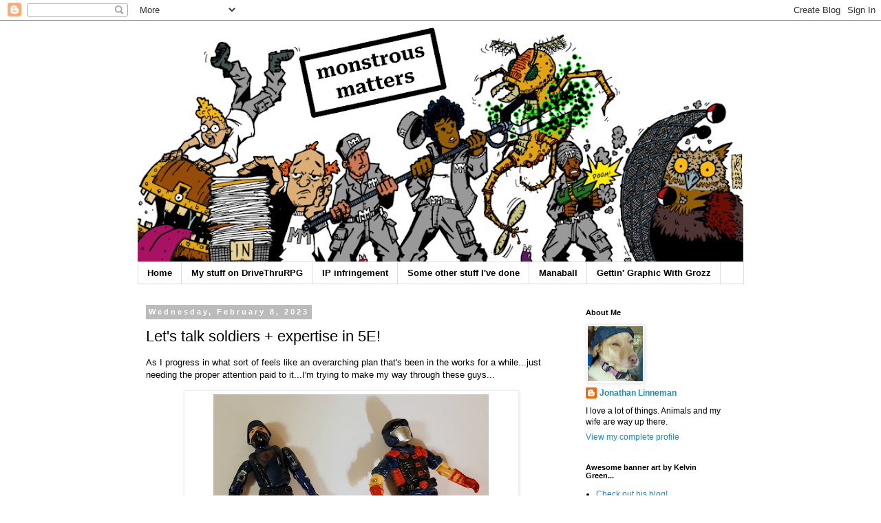

--- FILE ---
content_type: text/html; charset=UTF-8
request_url: https://www.monstrousmatters.com/2023/02/lets-talk-soldiers-expertise-in-5e.html
body_size: 41959
content:
<!DOCTYPE html>
<html class='v2' dir='ltr' lang='en'>
<head>
<link href='https://www.blogger.com/static/v1/widgets/335934321-css_bundle_v2.css' rel='stylesheet' type='text/css'/>
<meta content='width=1100' name='viewport'/>
<meta content='text/html; charset=UTF-8' http-equiv='Content-Type'/>
<meta content='blogger' name='generator'/>
<link href='https://www.monstrousmatters.com/favicon.ico' rel='icon' type='image/x-icon'/>
<link href='https://www.monstrousmatters.com/2023/02/lets-talk-soldiers-expertise-in-5e.html' rel='canonical'/>
<link rel="alternate" type="application/atom+xml" title="Monstrous Matters - Atom" href="https://www.monstrousmatters.com/feeds/posts/default" />
<link rel="alternate" type="application/rss+xml" title="Monstrous Matters - RSS" href="https://www.monstrousmatters.com/feeds/posts/default?alt=rss" />
<link rel="service.post" type="application/atom+xml" title="Monstrous Matters - Atom" href="https://www.blogger.com/feeds/7367115852256623315/posts/default" />

<link rel="alternate" type="application/atom+xml" title="Monstrous Matters - Atom" href="https://www.monstrousmatters.com/feeds/2165393137648118200/comments/default" />
<!--Can't find substitution for tag [blog.ieCssRetrofitLinks]-->
<link href='https://blogger.googleusercontent.com/img/b/R29vZ2xl/AVvXsEjd4xCJElP97BZ56rJOgtYLZLJJ0XMbi3UihKbTWwwS3piE-ELVXIOKWVhYWza_BkDUNLr5TvTUtWSo4yrHNJSz-ERT7e92vsE409s5q0f33LK_-2mCxIK4VSZvLNjFZ7TR8ba3IrHKG4hjJFcNOxgKSzC4a2gyfkFZRMrD7ySga4lylM5HMxx6sA/w400-h320/20221022_205442~2.jpg' rel='image_src'/>
<meta content='https://www.monstrousmatters.com/2023/02/lets-talk-soldiers-expertise-in-5e.html' property='og:url'/>
<meta content='Let&#39;s talk soldiers + expertise in 5E!' property='og:title'/>
<meta content='As I progress in what sort of feels like an overarching plan that&#39;s been in the works for a while...just needing the proper attention paid t...' property='og:description'/>
<meta content='https://blogger.googleusercontent.com/img/b/R29vZ2xl/AVvXsEjd4xCJElP97BZ56rJOgtYLZLJJ0XMbi3UihKbTWwwS3piE-ELVXIOKWVhYWza_BkDUNLr5TvTUtWSo4yrHNJSz-ERT7e92vsE409s5q0f33LK_-2mCxIK4VSZvLNjFZ7TR8ba3IrHKG4hjJFcNOxgKSzC4a2gyfkFZRMrD7ySga4lylM5HMxx6sA/w1200-h630-p-k-no-nu/20221022_205442~2.jpg' property='og:image'/>
<title>Monstrous Matters: Let's talk soldiers + expertise in 5E!</title>
<style id='page-skin-1' type='text/css'><!--
/*
-----------------------------------------------
Blogger Template Style
Name:     Simple
Designer: Blogger
URL:      www.blogger.com
----------------------------------------------- */
/* Content
----------------------------------------------- */
body {
font: normal normal 12px 'Trebuchet MS', Trebuchet, Verdana, sans-serif;
color: #000000;
background: #ffffff none repeat scroll top left;
padding: 0 0 0 0;
}
html body .region-inner {
min-width: 0;
max-width: 100%;
width: auto;
}
h2 {
font-size: 22px;
}
a:link {
text-decoration:none;
color: #2288bb;
}
a:visited {
text-decoration:none;
color: #674ea7;
}
a:hover {
text-decoration:underline;
color: #33aaff;
}
.body-fauxcolumn-outer .fauxcolumn-inner {
background: transparent none repeat scroll top left;
_background-image: none;
}
.body-fauxcolumn-outer .cap-top {
position: absolute;
z-index: 1;
height: 400px;
width: 100%;
}
.body-fauxcolumn-outer .cap-top .cap-left {
width: 100%;
background: transparent none repeat-x scroll top left;
_background-image: none;
}
.content-outer {
-moz-box-shadow: 0 0 0 rgba(0, 0, 0, .15);
-webkit-box-shadow: 0 0 0 rgba(0, 0, 0, .15);
-goog-ms-box-shadow: 0 0 0 #333333;
box-shadow: 0 0 0 rgba(0, 0, 0, .15);
margin-bottom: 1px;
}
.content-inner {
padding: 10px 40px;
}
.content-inner {
background-color: #ffffff;
}
/* Header
----------------------------------------------- */
.header-outer {
background: transparent none repeat-x scroll 0 -400px;
_background-image: none;
}
.Header h1 {
font: normal normal 40px 'Trebuchet MS',Trebuchet,Verdana,sans-serif;
color: #2288bb;
text-shadow: 0 0 0 rgba(0, 0, 0, .2);
}
.Header h1 a {
color: #2288bb;
}
.Header .description {
font-size: 18px;
color: #000000;
}
.header-inner .Header .titlewrapper {
padding: 22px 0;
}
.header-inner .Header .descriptionwrapper {
padding: 0 0;
}
/* Tabs
----------------------------------------------- */
.tabs-inner .section:first-child {
border-top: 0 solid #dddddd;
}
.tabs-inner .section:first-child ul {
margin-top: -1px;
border-top: 1px solid #dddddd;
border-left: 1px solid #dddddd;
border-right: 1px solid #dddddd;
}
.tabs-inner .widget ul {
background: transparent none repeat-x scroll 0 -800px;
_background-image: none;
border-bottom: 1px solid #dddddd;
margin-top: 0;
margin-left: -30px;
margin-right: -30px;
}
.tabs-inner .widget li a {
display: inline-block;
padding: .6em 1em;
font: normal bold 13px 'Trebuchet MS', Trebuchet, Verdana, sans-serif;
color: #000000;
border-left: 1px solid #ffffff;
border-right: 1px solid #dddddd;
}
.tabs-inner .widget li:first-child a {
border-left: none;
}
.tabs-inner .widget li.selected a, .tabs-inner .widget li a:hover {
color: #000000;
background-color: #eeeeee;
text-decoration: none;
}
/* Columns
----------------------------------------------- */
.main-outer {
border-top: 0 solid transparent;
}
.fauxcolumn-left-outer .fauxcolumn-inner {
border-right: 1px solid transparent;
}
.fauxcolumn-right-outer .fauxcolumn-inner {
border-left: 1px solid transparent;
}
/* Headings
----------------------------------------------- */
div.widget > h2,
div.widget h2.title {
margin: 0 0 1em 0;
font: normal bold 11px 'Trebuchet MS',Trebuchet,Verdana,sans-serif;
color: #000000;
}
/* Widgets
----------------------------------------------- */
.widget .zippy {
color: #999999;
text-shadow: 2px 2px 1px rgba(0, 0, 0, .1);
}
.widget .popular-posts ul {
list-style: none;
}
/* Posts
----------------------------------------------- */
h2.date-header {
font: normal bold 11px Arial, Tahoma, Helvetica, FreeSans, sans-serif;
}
.date-header span {
background-color: #bbbbbb;
color: #ffffff;
padding: 0.4em;
letter-spacing: 3px;
margin: inherit;
}
.main-inner {
padding-top: 35px;
padding-bottom: 65px;
}
.main-inner .column-center-inner {
padding: 0 0;
}
.main-inner .column-center-inner .section {
margin: 0 1em;
}
.post {
margin: 0 0 45px 0;
}
h3.post-title, .comments h4 {
font: normal normal 22px 'Trebuchet MS',Trebuchet,Verdana,sans-serif;
margin: .75em 0 0;
}
.post-body {
font-size: 110%;
line-height: 1.4;
position: relative;
}
.post-body img, .post-body .tr-caption-container, .Profile img, .Image img,
.BlogList .item-thumbnail img {
padding: 2px;
background: #ffffff;
border: 1px solid #eeeeee;
-moz-box-shadow: 1px 1px 5px rgba(0, 0, 0, .1);
-webkit-box-shadow: 1px 1px 5px rgba(0, 0, 0, .1);
box-shadow: 1px 1px 5px rgba(0, 0, 0, .1);
}
.post-body img, .post-body .tr-caption-container {
padding: 5px;
}
.post-body .tr-caption-container {
color: #000000;
}
.post-body .tr-caption-container img {
padding: 0;
background: transparent;
border: none;
-moz-box-shadow: 0 0 0 rgba(0, 0, 0, .1);
-webkit-box-shadow: 0 0 0 rgba(0, 0, 0, .1);
box-shadow: 0 0 0 rgba(0, 0, 0, .1);
}
.post-header {
margin: 0 0 1.5em;
line-height: 1.6;
font-size: 90%;
}
.post-footer {
margin: 20px -2px 0;
padding: 5px 10px;
color: #666666;
background-color: #eeeeee;
border-bottom: 1px solid #eeeeee;
line-height: 1.6;
font-size: 90%;
}
#comments .comment-author {
padding-top: 1.5em;
border-top: 1px solid transparent;
background-position: 0 1.5em;
}
#comments .comment-author:first-child {
padding-top: 0;
border-top: none;
}
.avatar-image-container {
margin: .2em 0 0;
}
#comments .avatar-image-container img {
border: 1px solid #eeeeee;
}
/* Comments
----------------------------------------------- */
.comments .comments-content .icon.blog-author {
background-repeat: no-repeat;
background-image: url([data-uri]);
}
.comments .comments-content .loadmore a {
border-top: 1px solid #999999;
border-bottom: 1px solid #999999;
}
.comments .comment-thread.inline-thread {
background-color: #eeeeee;
}
.comments .continue {
border-top: 2px solid #999999;
}
/* Accents
---------------------------------------------- */
.section-columns td.columns-cell {
border-left: 1px solid transparent;
}
.blog-pager {
background: transparent url(//www.blogblog.com/1kt/simple/paging_dot.png) repeat-x scroll top center;
}
.blog-pager-older-link, .home-link,
.blog-pager-newer-link {
background-color: #ffffff;
padding: 5px;
}
.footer-outer {
border-top: 1px dashed #bbbbbb;
}
/* Mobile
----------------------------------------------- */
body.mobile  {
background-size: auto;
}
.mobile .body-fauxcolumn-outer {
background: transparent none repeat scroll top left;
}
.mobile .body-fauxcolumn-outer .cap-top {
background-size: 100% auto;
}
.mobile .content-outer {
-webkit-box-shadow: 0 0 3px rgba(0, 0, 0, .15);
box-shadow: 0 0 3px rgba(0, 0, 0, .15);
}
.mobile .tabs-inner .widget ul {
margin-left: 0;
margin-right: 0;
}
.mobile .post {
margin: 0;
}
.mobile .main-inner .column-center-inner .section {
margin: 0;
}
.mobile .date-header span {
padding: 0.1em 10px;
margin: 0 -10px;
}
.mobile h3.post-title {
margin: 0;
}
.mobile .blog-pager {
background: transparent none no-repeat scroll top center;
}
.mobile .footer-outer {
border-top: none;
}
.mobile .main-inner, .mobile .footer-inner {
background-color: #ffffff;
}
.mobile-index-contents {
color: #000000;
}
.mobile-link-button {
background-color: #2288bb;
}
.mobile-link-button a:link, .mobile-link-button a:visited {
color: #ffffff;
}
.mobile .tabs-inner .section:first-child {
border-top: none;
}
.mobile .tabs-inner .PageList .widget-content {
background-color: #eeeeee;
color: #000000;
border-top: 1px solid #dddddd;
border-bottom: 1px solid #dddddd;
}
.mobile .tabs-inner .PageList .widget-content .pagelist-arrow {
border-left: 1px solid #dddddd;
}

--></style>
<style id='template-skin-1' type='text/css'><!--
body {
min-width: 961px;
}
.content-outer, .content-fauxcolumn-outer, .region-inner {
min-width: 961px;
max-width: 961px;
_width: 961px;
}
.main-inner .columns {
padding-left: 0px;
padding-right: 260px;
}
.main-inner .fauxcolumn-center-outer {
left: 0px;
right: 260px;
/* IE6 does not respect left and right together */
_width: expression(this.parentNode.offsetWidth -
parseInt("0px") -
parseInt("260px") + 'px');
}
.main-inner .fauxcolumn-left-outer {
width: 0px;
}
.main-inner .fauxcolumn-right-outer {
width: 260px;
}
.main-inner .column-left-outer {
width: 0px;
right: 100%;
margin-left: -0px;
}
.main-inner .column-right-outer {
width: 260px;
margin-right: -260px;
}
#layout {
min-width: 0;
}
#layout .content-outer {
min-width: 0;
width: 800px;
}
#layout .region-inner {
min-width: 0;
width: auto;
}
body#layout div.add_widget {
padding: 8px;
}
body#layout div.add_widget a {
margin-left: 32px;
}
--></style>
<script type='text/javascript'>
        (function(i,s,o,g,r,a,m){i['GoogleAnalyticsObject']=r;i[r]=i[r]||function(){
        (i[r].q=i[r].q||[]).push(arguments)},i[r].l=1*new Date();a=s.createElement(o),
        m=s.getElementsByTagName(o)[0];a.async=1;a.src=g;m.parentNode.insertBefore(a,m)
        })(window,document,'script','https://www.google-analytics.com/analytics.js','ga');
        ga('create', 'UA-75230809-1', 'auto', 'blogger');
        ga('blogger.send', 'pageview');
      </script>
<link href='https://www.blogger.com/dyn-css/authorization.css?targetBlogID=7367115852256623315&amp;zx=608fe8a2-dd35-4646-b527-d869e05a49cb' media='none' onload='if(media!=&#39;all&#39;)media=&#39;all&#39;' rel='stylesheet'/><noscript><link href='https://www.blogger.com/dyn-css/authorization.css?targetBlogID=7367115852256623315&amp;zx=608fe8a2-dd35-4646-b527-d869e05a49cb' rel='stylesheet'/></noscript>
<meta name='google-adsense-platform-account' content='ca-host-pub-1556223355139109'/>
<meta name='google-adsense-platform-domain' content='blogspot.com'/>

</head>
<body class='loading variant-simplysimple'>
<div class='navbar section' id='navbar' name='Navbar'><div class='widget Navbar' data-version='1' id='Navbar1'><script type="text/javascript">
    function setAttributeOnload(object, attribute, val) {
      if(window.addEventListener) {
        window.addEventListener('load',
          function(){ object[attribute] = val; }, false);
      } else {
        window.attachEvent('onload', function(){ object[attribute] = val; });
      }
    }
  </script>
<div id="navbar-iframe-container"></div>
<script type="text/javascript" src="https://apis.google.com/js/platform.js"></script>
<script type="text/javascript">
      gapi.load("gapi.iframes:gapi.iframes.style.bubble", function() {
        if (gapi.iframes && gapi.iframes.getContext) {
          gapi.iframes.getContext().openChild({
              url: 'https://www.blogger.com/navbar/7367115852256623315?po\x3d2165393137648118200\x26origin\x3dhttps://www.monstrousmatters.com',
              where: document.getElementById("navbar-iframe-container"),
              id: "navbar-iframe"
          });
        }
      });
    </script><script type="text/javascript">
(function() {
var script = document.createElement('script');
script.type = 'text/javascript';
script.src = '//pagead2.googlesyndication.com/pagead/js/google_top_exp.js';
var head = document.getElementsByTagName('head')[0];
if (head) {
head.appendChild(script);
}})();
</script>
</div></div>
<div class='body-fauxcolumns'>
<div class='fauxcolumn-outer body-fauxcolumn-outer'>
<div class='cap-top'>
<div class='cap-left'></div>
<div class='cap-right'></div>
</div>
<div class='fauxborder-left'>
<div class='fauxborder-right'></div>
<div class='fauxcolumn-inner'>
</div>
</div>
<div class='cap-bottom'>
<div class='cap-left'></div>
<div class='cap-right'></div>
</div>
</div>
</div>
<div class='content'>
<div class='content-fauxcolumns'>
<div class='fauxcolumn-outer content-fauxcolumn-outer'>
<div class='cap-top'>
<div class='cap-left'></div>
<div class='cap-right'></div>
</div>
<div class='fauxborder-left'>
<div class='fauxborder-right'></div>
<div class='fauxcolumn-inner'>
</div>
</div>
<div class='cap-bottom'>
<div class='cap-left'></div>
<div class='cap-right'></div>
</div>
</div>
</div>
<div class='content-outer'>
<div class='content-cap-top cap-top'>
<div class='cap-left'></div>
<div class='cap-right'></div>
</div>
<div class='fauxborder-left content-fauxborder-left'>
<div class='fauxborder-right content-fauxborder-right'></div>
<div class='content-inner'>
<header>
<div class='header-outer'>
<div class='header-cap-top cap-top'>
<div class='cap-left'></div>
<div class='cap-right'></div>
</div>
<div class='fauxborder-left header-fauxborder-left'>
<div class='fauxborder-right header-fauxborder-right'></div>
<div class='region-inner header-inner'>
<div class='header section' id='header' name='Header'><div class='widget Header' data-version='1' id='Header1'>
<div id='header-inner'>
<a href='https://www.monstrousmatters.com/' style='display: block'>
<img alt='Monstrous Matters' height='341px; ' id='Header1_headerimg' src='https://blogger.googleusercontent.com/img/a/AVvXsEjtAWeFX5trXG4zrtM2PnOdTCs-2i-XBhpGvcdJOQmav2fBQ-t9zDAAiBv_nISc_4RLW-sbHWCAG7zVv-fHbcZXDQUrTuJuM6L8zyX44wZ-4jjmjFeXFNIzYOH2sIzCREUTitfuiOCNAEib32uuFvgRPqmCDZ1dV3M5m31cONorJXCJN7yfNN5Wutqo=s880' style='display: block' width='880px; '/>
</a>
</div>
</div></div>
</div>
</div>
<div class='header-cap-bottom cap-bottom'>
<div class='cap-left'></div>
<div class='cap-right'></div>
</div>
</div>
</header>
<div class='tabs-outer'>
<div class='tabs-cap-top cap-top'>
<div class='cap-left'></div>
<div class='cap-right'></div>
</div>
<div class='fauxborder-left tabs-fauxborder-left'>
<div class='fauxborder-right tabs-fauxborder-right'></div>
<div class='region-inner tabs-inner'>
<div class='tabs section' id='crosscol' name='Cross-Column'><div class='widget PageList' data-version='1' id='PageList1'>
<div class='widget-content'>
<ul>
<li>
<a href='https://www.monstrousmatters.com/'>Home</a>
</li>
<li>
<a href='https://www.drivethrurpg.com/browse.php?author=Jonathan%20Linneman'>My stuff on DriveThruRPG</a>
</li>
<li>
<a href='https://www.monstrousmatters.com/p/ip.html'>IP infringement</a>
</li>
<li>
<a href='https://www.monstrousmatters.com/p/other-stuff-ive-done.html'>Some other stuff I've done</a>
</li>
<li>
<a href='https://www.monstrousmatters.com/p/manaball.html'>Manaball</a>
</li>
<li>
<a href='https://www.monstrousmatters.com/p/graphic-with-grozz.html'>Gettin' Graphic With Grozz</a>
</li>
</ul>
<div class='clear'></div>
</div>
</div></div>
<div class='tabs no-items section' id='crosscol-overflow' name='Cross-Column 2'></div>
</div>
</div>
<div class='tabs-cap-bottom cap-bottom'>
<div class='cap-left'></div>
<div class='cap-right'></div>
</div>
</div>
<div class='main-outer'>
<div class='main-cap-top cap-top'>
<div class='cap-left'></div>
<div class='cap-right'></div>
</div>
<div class='fauxborder-left main-fauxborder-left'>
<div class='fauxborder-right main-fauxborder-right'></div>
<div class='region-inner main-inner'>
<div class='columns fauxcolumns'>
<div class='fauxcolumn-outer fauxcolumn-center-outer'>
<div class='cap-top'>
<div class='cap-left'></div>
<div class='cap-right'></div>
</div>
<div class='fauxborder-left'>
<div class='fauxborder-right'></div>
<div class='fauxcolumn-inner'>
</div>
</div>
<div class='cap-bottom'>
<div class='cap-left'></div>
<div class='cap-right'></div>
</div>
</div>
<div class='fauxcolumn-outer fauxcolumn-left-outer'>
<div class='cap-top'>
<div class='cap-left'></div>
<div class='cap-right'></div>
</div>
<div class='fauxborder-left'>
<div class='fauxborder-right'></div>
<div class='fauxcolumn-inner'>
</div>
</div>
<div class='cap-bottom'>
<div class='cap-left'></div>
<div class='cap-right'></div>
</div>
</div>
<div class='fauxcolumn-outer fauxcolumn-right-outer'>
<div class='cap-top'>
<div class='cap-left'></div>
<div class='cap-right'></div>
</div>
<div class='fauxborder-left'>
<div class='fauxborder-right'></div>
<div class='fauxcolumn-inner'>
</div>
</div>
<div class='cap-bottom'>
<div class='cap-left'></div>
<div class='cap-right'></div>
</div>
</div>
<!-- corrects IE6 width calculation -->
<div class='columns-inner'>
<div class='column-center-outer'>
<div class='column-center-inner'>
<div class='main section' id='main' name='Main'><div class='widget Blog' data-version='1' id='Blog1'>
<div class='blog-posts hfeed'>

          <div class="date-outer">
        
<h2 class='date-header'><span>Wednesday, February 8, 2023</span></h2>

          <div class="date-posts">
        
<div class='post-outer'>
<div class='post hentry uncustomized-post-template' itemprop='blogPost' itemscope='itemscope' itemtype='http://schema.org/BlogPosting'>
<meta content='https://blogger.googleusercontent.com/img/b/R29vZ2xl/AVvXsEjd4xCJElP97BZ56rJOgtYLZLJJ0XMbi3UihKbTWwwS3piE-ELVXIOKWVhYWza_BkDUNLr5TvTUtWSo4yrHNJSz-ERT7e92vsE409s5q0f33LK_-2mCxIK4VSZvLNjFZ7TR8ba3IrHKG4hjJFcNOxgKSzC4a2gyfkFZRMrD7ySga4lylM5HMxx6sA/w400-h320/20221022_205442~2.jpg' itemprop='image_url'/>
<meta content='7367115852256623315' itemprop='blogId'/>
<meta content='2165393137648118200' itemprop='postId'/>
<a name='2165393137648118200'></a>
<h3 class='post-title entry-title' itemprop='name'>
Let's talk soldiers + expertise in 5E!
</h3>
<div class='post-header'>
<div class='post-header-line-1'></div>
</div>
<div class='post-body entry-content' id='post-body-2165393137648118200' itemprop='description articleBody'>
<p>As I progress in what sort of feels like an overarching plan that's been in the works for a while...just needing the proper attention paid to it...I'm trying to make my way through these guys...</p><table align="center" cellpadding="0" cellspacing="0" class="tr-caption-container" style="margin-left: auto; margin-right: auto;"><tbody><tr><td style="text-align: center;"><a href="https://blogger.googleusercontent.com/img/b/R29vZ2xl/AVvXsEjd4xCJElP97BZ56rJOgtYLZLJJ0XMbi3UihKbTWwwS3piE-ELVXIOKWVhYWza_BkDUNLr5TvTUtWSo4yrHNJSz-ERT7e92vsE409s5q0f33LK_-2mCxIK4VSZvLNjFZ7TR8ba3IrHKG4hjJFcNOxgKSzC4a2gyfkFZRMrD7ySga4lylM5HMxx6sA/s2166/20221022_205442~2.jpg" style="margin-left: auto; margin-right: auto;"><img border="0" data-original-height="1734" data-original-width="2166" height="320" src="https://blogger.googleusercontent.com/img/b/R29vZ2xl/AVvXsEjd4xCJElP97BZ56rJOgtYLZLJJ0XMbi3UihKbTWwwS3piE-ELVXIOKWVhYWza_BkDUNLr5TvTUtWSo4yrHNJSz-ERT7e92vsE409s5q0f33LK_-2mCxIK4VSZvLNjFZ7TR8ba3IrHKG4hjJFcNOxgKSzC4a2gyfkFZRMrD7ySga4lylM5HMxx6sA/w400-h320/20221022_205442~2.jpg" width="400" /></a></td></tr><tr><td class="tr-caption" style="text-align: center;">On the left is the most basic Cobra infantryman.&nbsp; On the right is the most basic Cobra infantryman.</td></tr></tbody></table><div style="text-align: center;"><div style="text-align: left;"><br /></div><div style="text-align: left;">...along with some others from my childhood that I grabbed from my parents' house last summer. I'd like to have a nice little stock of figures/fodder to play out battles with, and it makes sense for me to start by fixing up some of my old guys.&nbsp; With (I'm sure) a bit of a nod to the old OCD, I always took pretty good care of my toys as a kid, so while that means I don't have much in the way of stories about tying them to bottle rockets or YOLOing maximum fun out of them in any way, it also means that picking up a kit to replace their O-rings will go a long way toward setting me up with a nice bunch of gamepieces...</div><div style="text-align: left;"><br /></div></div><table align="center" cellpadding="0" cellspacing="0" class="tr-caption-container" style="margin-left: auto; margin-right: auto;"><tbody><tr><td style="text-align: center;"><a href="https://blogger.googleusercontent.com/img/b/R29vZ2xl/AVvXsEiivd1zD_eNFpe78OiytTJA142tAaWlXtIy6elnefNba2fZWbTh7md9xDrJV34SZ4eV2J-Vgt0zhYEYcoKx5PakYxY7RsMngW5mzE3SRzK_ZigvPUVt_C7dKfAxcUKcqAK5JqNj2diCV0_MA4xykXqWKYWLuLEXj_pcXOAvDXLnPFdvWHSOP9vxXg/s4032/20221022_205500.jpg" style="margin-left: auto; margin-right: auto;"><img border="0" data-original-height="4032" data-original-width="3024" height="320" src="https://blogger.googleusercontent.com/img/b/R29vZ2xl/AVvXsEiivd1zD_eNFpe78OiytTJA142tAaWlXtIy6elnefNba2fZWbTh7md9xDrJV34SZ4eV2J-Vgt0zhYEYcoKx5PakYxY7RsMngW5mzE3SRzK_ZigvPUVt_C7dKfAxcUKcqAK5JqNj2diCV0_MA4xykXqWKYWLuLEXj_pcXOAvDXLnPFdvWHSOP9vxXg/s320/20221022_205500.jpg" width="240" /></a></td></tr><tr><td class="tr-caption" style="text-align: center;">The cure</td></tr></tbody></table><div class="separator" style="clear: both; text-align: center;"><br /></div><br /><table align="center" cellpadding="0" cellspacing="0" class="tr-caption-container" style="margin-left: auto; margin-right: auto;"><tbody><tr><td style="text-align: center;"><a href="https://blogger.googleusercontent.com/img/b/R29vZ2xl/AVvXsEhb7c2d8KxuhREARYLm-t3yia631ta-ZpK-dou2C5CaJ8XAOAu4PiaHkKewJ9173vq_2aFooe6Wp6IcEsiaBkDnraKj9fxudQDnT8jbzYV-bVt-Xm0_iJCrB8AxYOz3ooYPpuR2WqUOtiUX4_qURYKc3ZIakNJDeXZ757SqU1Ij0_3POUUDfK7cCw/s1407/20221023_090355.jpg" style="margin-left: auto; margin-right: auto;"><img border="0" data-original-height="1407" data-original-width="1244" height="320" src="https://blogger.googleusercontent.com/img/b/R29vZ2xl/AVvXsEhb7c2d8KxuhREARYLm-t3yia631ta-ZpK-dou2C5CaJ8XAOAu4PiaHkKewJ9173vq_2aFooe6Wp6IcEsiaBkDnraKj9fxudQDnT8jbzYV-bVt-Xm0_iJCrB8AxYOz3ooYPpuR2WqUOtiUX4_qURYKc3ZIakNJDeXZ757SqU1Ij0_3POUUDfK7cCw/s320/20221023_090355.jpg" width="283" /></a></td></tr><tr><td class="tr-caption" style="text-align: center;">The happy patient</td></tr></tbody></table><br /><br /><table align="center" cellpadding="0" cellspacing="0" class="tr-caption-container" style="margin-left: auto; margin-right: auto;"><tbody><tr><td style="text-align: center;"><a href="https://blogger.googleusercontent.com/img/b/R29vZ2xl/AVvXsEhX-vQULv-rlO_xXp-71cI7HhsNCMaXJqvxnI-7Cr5eqSwC3CpB8H8wsGQHZeYL_Unu27YozVssTyj_s521eeq5U-j6ks1DTA_BHvjBbeS6Ju5zdPuSXGpwOExMpwxwEuMc8HLLF0bQqSdsRyz09GUHj-HHBwnzq2MQYFnn521z4On-99YOCUMq4w/s1026/20221023_090624.jpg" style="margin-left: auto; margin-right: auto;"><img border="0" data-original-height="770" data-original-width="1026" height="240" src="https://blogger.googleusercontent.com/img/b/R29vZ2xl/AVvXsEhX-vQULv-rlO_xXp-71cI7HhsNCMaXJqvxnI-7Cr5eqSwC3CpB8H8wsGQHZeYL_Unu27YozVssTyj_s521eeq5U-j6ks1DTA_BHvjBbeS6Ju5zdPuSXGpwOExMpwxwEuMc8HLLF0bQqSdsRyz09GUHj-HHBwnzq2MQYFnn521z4On-99YOCUMq4w/s320/20221023_090624.jpg" width="320" /></a></td></tr><tr><td class="tr-caption" style="text-align: center;">Old vs. new</td></tr></tbody></table><p>As far as gaming goes, I'm looking at really streamlined 5E classes that make an action figure skirmish doable without going crazy from number-and-ability-overload.&nbsp; Now obviously, for the universe of G.I. Joe, the most important class to have is <i>Ninja</i>.</p><p>For now, though...I just want a nice, basic Soldier class that can fit most infantrymen, both Cobra and Joe.&nbsp; And it seems to me that one of the easiest ways to do that is to just make them experts at fighting, at least with certain weapons.&nbsp; Like how Rogues can have <a href="https://www.dndbeyond.com/classes/rogue" target="_blank">Expertise</a>&nbsp;in thiefy things, it'd be nice to give Soldiers expertise in fighty things.</p><p>I'm realizing, though, that there aren't many who seem to think that doubling a proficiency bonus on an attack roll is balanced.&nbsp; I guess I figured this would be the case; while 5E's designers did an impressive job taking the unification of combat and skill/tool rolls to the next level with proficiency bonuses (and the elimination of basic attack bonuses and skill ranks), excessive combat bonuses can be a tough sell.&nbsp; Even if they "make sense," it's often easier to avoid them, <i>just in case</i>.&nbsp; It's just that...well, it kinda seems like the math for fighting and for using skills should work out about the same at this point.</p><p>So why is weapon "expertise" (as in double-proficiency) still seemingly off the table?&nbsp; Is the bounded accuracy of 5E so precise that a few more points can really break it?&nbsp; Are there just too many other ways to boost attacks that are unavailable for skills and tools?&nbsp; Is it forbidden <i>just in case</i>?&nbsp; And is it time we break this rule and finally grant full, proficiency-bonus-doubling expertise for every sort of proficiency?</p><p>Maybe not, but I'll probably try.</p>
<div style='clear: both;'></div>
</div>
<div class='post-footer'>
<div class='post-footer-line post-footer-line-1'>
<span class='post-author vcard'>
Posted by
<span class='fn' itemprop='author' itemscope='itemscope' itemtype='http://schema.org/Person'>
<meta content='https://www.blogger.com/profile/04711517194240426383' itemprop='url'/>
<a class='g-profile' href='https://www.blogger.com/profile/04711517194240426383' rel='author' title='author profile'>
<span itemprop='name'>Jonathan Linneman</span>
</a>
</span>
</span>
<span class='post-timestamp'>
at
<meta content='https://www.monstrousmatters.com/2023/02/lets-talk-soldiers-expertise-in-5e.html' itemprop='url'/>
<a class='timestamp-link' href='https://www.monstrousmatters.com/2023/02/lets-talk-soldiers-expertise-in-5e.html' rel='bookmark' title='permanent link'><abbr class='published' itemprop='datePublished' title='2023-02-08T21:09:00-05:00'>February 08, 2023</abbr></a>
</span>
<span class='post-comment-link'>
</span>
<span class='post-icons'>
<span class='item-control blog-admin pid-1796690277'>
<a href='https://www.blogger.com/post-edit.g?blogID=7367115852256623315&postID=2165393137648118200&from=pencil' title='Edit Post'>
<img alt='' class='icon-action' height='18' src='https://resources.blogblog.com/img/icon18_edit_allbkg.gif' width='18'/>
</a>
</span>
</span>
<div class='post-share-buttons goog-inline-block'>
<a class='goog-inline-block share-button sb-email' href='https://www.blogger.com/share-post.g?blogID=7367115852256623315&postID=2165393137648118200&target=email' target='_blank' title='Email This'><span class='share-button-link-text'>Email This</span></a><a class='goog-inline-block share-button sb-blog' href='https://www.blogger.com/share-post.g?blogID=7367115852256623315&postID=2165393137648118200&target=blog' onclick='window.open(this.href, "_blank", "height=270,width=475"); return false;' target='_blank' title='BlogThis!'><span class='share-button-link-text'>BlogThis!</span></a><a class='goog-inline-block share-button sb-twitter' href='https://www.blogger.com/share-post.g?blogID=7367115852256623315&postID=2165393137648118200&target=twitter' target='_blank' title='Share to X'><span class='share-button-link-text'>Share to X</span></a><a class='goog-inline-block share-button sb-facebook' href='https://www.blogger.com/share-post.g?blogID=7367115852256623315&postID=2165393137648118200&target=facebook' onclick='window.open(this.href, "_blank", "height=430,width=640"); return false;' target='_blank' title='Share to Facebook'><span class='share-button-link-text'>Share to Facebook</span></a><a class='goog-inline-block share-button sb-pinterest' href='https://www.blogger.com/share-post.g?blogID=7367115852256623315&postID=2165393137648118200&target=pinterest' target='_blank' title='Share to Pinterest'><span class='share-button-link-text'>Share to Pinterest</span></a>
</div>
</div>
<div class='post-footer-line post-footer-line-2'>
<span class='post-labels'>
Labels:
<a href='https://www.monstrousmatters.com/search/label/5e' rel='tag'>5e</a>,
<a href='https://www.monstrousmatters.com/search/label/G.I.%20Joe' rel='tag'>G.I. Joe</a>
</span>
</div>
<div class='post-footer-line post-footer-line-3'>
<span class='post-location'>
</span>
</div>
</div>
</div>
<div class='comments' id='comments'>
<a name='comments'></a>
<h4>No comments:</h4>
<div id='Blog1_comments-block-wrapper'>
<dl class='avatar-comment-indent' id='comments-block'>
</dl>
</div>
<p class='comment-footer'>
<div class='comment-form'>
<a name='comment-form'></a>
<h4 id='comment-post-message'>Post a Comment</h4>
<p>
</p>
<a href='https://www.blogger.com/comment/frame/7367115852256623315?po=2165393137648118200&hl=en&saa=85391&origin=https://www.monstrousmatters.com' id='comment-editor-src'></a>
<iframe allowtransparency='true' class='blogger-iframe-colorize blogger-comment-from-post' frameborder='0' height='410px' id='comment-editor' name='comment-editor' src='' width='100%'></iframe>
<script src='https://www.blogger.com/static/v1/jsbin/2830521187-comment_from_post_iframe.js' type='text/javascript'></script>
<script type='text/javascript'>
      BLOG_CMT_createIframe('https://www.blogger.com/rpc_relay.html');
    </script>
</div>
</p>
</div>
</div>

        </div></div>
      
</div>
<div class='blog-pager' id='blog-pager'>
<span id='blog-pager-newer-link'>
<a class='blog-pager-newer-link' href='https://www.monstrousmatters.com/2023/02/happy-super-bowl-sunday.html' id='Blog1_blog-pager-newer-link' title='Newer Post'>Newer Post</a>
</span>
<span id='blog-pager-older-link'>
<a class='blog-pager-older-link' href='https://www.monstrousmatters.com/2023/02/the-b-rigade-to-dvance-d-estruction-of.html' id='Blog1_blog-pager-older-link' title='Older Post'>Older Post</a>
</span>
<a class='home-link' href='https://www.monstrousmatters.com/'>Home</a>
</div>
<div class='clear'></div>
<div class='post-feeds'>
<div class='feed-links'>
Subscribe to:
<a class='feed-link' href='https://www.monstrousmatters.com/feeds/2165393137648118200/comments/default' target='_blank' type='application/atom+xml'>Post Comments (Atom)</a>
</div>
</div>
</div></div>
</div>
</div>
<div class='column-left-outer'>
<div class='column-left-inner'>
<aside>
</aside>
</div>
</div>
<div class='column-right-outer'>
<div class='column-right-inner'>
<aside>
<div class='sidebar section' id='sidebar-right-1'><div class='widget Profile' data-version='1' id='Profile1'>
<h2>About Me</h2>
<div class='widget-content'>
<a href='https://www.blogger.com/profile/04711517194240426383'><img alt='My photo' class='profile-img' height='80' src='//blogger.googleusercontent.com/img/b/R29vZ2xl/AVvXsEjC7R--i6X9PYCchLd81Nj0xegFMaU0KMrsgK7foy_JOdVomzaefTsfM7BOQ8FXsuyn1Wiv7yXVbQw37QN-szgxAhMVlhMiVh8BZ-8NvzaIgolmnGpSW_NqSpXeSpA-ew/s113/cel+cap.jpg' width='80'/></a>
<dl class='profile-datablock'>
<dt class='profile-data'>
<a class='profile-name-link g-profile' href='https://www.blogger.com/profile/04711517194240426383' rel='author' style='background-image: url(//www.blogger.com/img/logo-16.png);'>
Jonathan Linneman
</a>
</dt>
<dd class='profile-textblock'>I love a lot of things.  Animals and my wife are way up there.</dd>
</dl>
<a class='profile-link' href='https://www.blogger.com/profile/04711517194240426383' rel='author'>View my complete profile</a>
<div class='clear'></div>
</div>
</div><div class='widget LinkList' data-version='1' id='LinkList1'>
<h2>Awesome banner art by Kelvin Green...</h2>
<div class='widget-content'>
<ul>
<li><a href='https://kelvingreen.blogspot.com/'>Check out his blog!</a></li>
</ul>
<div class='clear'></div>
</div>
</div><div class='widget BlogList' data-version='1' id='BlogList1'>
<h2 class='title'>Some Blogs I Follow</h2>
<div class='widget-content'>
<div class='blog-list-container' id='BlogList1_container'>
<ul id='BlogList1_blogs'>
<li style='display: block;'>
<div class='blog-icon'>
<img data-lateloadsrc='https://lh3.googleusercontent.com/blogger_img_proxy/AEn0k_tWnjS52Uxq5bC5wrKYJeEcYiQH4ix-DtygrE9DDvqFEFn-8BN50WTscSFfIbeo6KfMaNZSrprprRFT-_KDV3fDZ-0ocr9GNGyfSZWf7QTVjd4=s16-w16-h16' height='16' width='16'/>
</div>
<div class='blog-content'>
<div class='blog-title'>
<a href='http://theotherside.timsbrannan.com/' target='_blank'>
The Other Side blog</a>
</div>
<div class='item-content'>
<div class='item-thumbnail'>
<a href='http://theotherside.timsbrannan.com/' target='_blank'>
<img alt='' border='0' height='72' src='https://blogger.googleusercontent.com/img/b/R29vZ2xl/AVvXsEjbebWRSbQHZuahnGbLMIvSgha-SOJMOcbeSqVJsfq2tUJcat27iqpORGvws8Yb3ooSR1A02flPu0thp-NAsOZf3kdm1lUi1TtOGB7RrxSPhjBWtGb5ysN9PlaFhzXxMH8jEZ81VzVug1cmUr7bjJEiPBeNgkkcNeUGk6wLqIBZ0c7G1-vWLOUL7M1uY9Q/s72-w640-h358-c/vecteezy_mysterious-woman-with-intense-gaze_54352555.jpg' width='72'/>
</a>
</div>
<span class='item-title'>
<a href='http://theotherside.timsbrannan.com/2026/01/character-creation-challenge-day-21.html' target='_blank'>
Character Creation Challenge: Day 21, Aviva Aamadu
</a>
</span>

                      -
                    
<span class='item-snippet'>


 Today's character is another child of my two OSE characters, Asabalom and 
Maryah. Aviva is the oldest and named after a witch they both knew. Aviva's 
cu...
</span>
<div class='item-time'>
1 hour ago
</div>
</div>
</div>
<div style='clear: both;'></div>
</li>
<li style='display: block;'>
<div class='blog-icon'>
<img data-lateloadsrc='https://lh3.googleusercontent.com/blogger_img_proxy/AEn0k_utvGkrp2djPiSuuAOYNXOCx7t95C6e5y3-t5-W3w6slZ_WLokUfhkAadkdpYYUR0C0FEpA6OHPvuJhybbWByizyRS_saz_UNKTTTVsrCEqZEueTRc=s16-w16-h16' height='16' width='16'/>
</div>
<div class='blog-content'>
<div class='blog-title'>
<a href='https://cowboyscapescowls.blogspot.com/' target='_blank'>
Cowboys, Capes, and Claws</a>
</div>
<div class='item-content'>
<div class='item-thumbnail'>
<a href='https://cowboyscapescowls.blogspot.com/' target='_blank'>
<img alt='' border='0' height='72' src='https://blogger.googleusercontent.com/img/b/R29vZ2xl/AVvXsEiJtrYuh-y7LMi_YGXpMZNgT2DEgwHYmc6rZ9zlBemb0ZLxMwqQWD5N62c3YYK-AdpBYiBtYAa-sfcD1XHvVrtNr8EUBkrc6HjrDlAuyNF6Jj1me-zd2TDy2thngwUB8sKIhaZvI965R8psj-0KKixS4cFkGgfB4xYyWH8BKJnWia_RVNMYRsP5ghPo4nUF/s72-c/outgunned%20II%20(4).JPG' width='72'/>
</a>
</div>
<span class='item-title'>
<a href='https://cowboyscapescowls.blogspot.com/2026/01/episode-two-fate-hangs-in-balance.html' target='_blank'>
EPISODE TWO: Fate Hangs In The Balance
</a>
</span>

                      -
                    
<span class='item-snippet'>
Precariously suspended between a pillar of rock and one of ice, Erik The 
Red's DrakkarPicking up from the end of the last episode, our heroes were 
confront...
</span>
<div class='item-time'>
4 hours ago
</div>
</div>
</div>
<div style='clear: both;'></div>
</li>
<li style='display: block;'>
<div class='blog-icon'>
<img data-lateloadsrc='https://lh3.googleusercontent.com/blogger_img_proxy/AEn0k_vDu9QfSTmAG279zw0p1H5CBOcc6Ys9RaeLYCnOitFtUEfNS6yrrPLz3PmP1Kozjw9sLWC3D9X7KIZu1jOgATNyN4Gf4kiOiVXHuoTzzCmtN0UGRBk=s16-w16-h16' height='16' width='16'/>
</div>
<div class='blog-content'>
<div class='blog-title'>
<a href='https://braveandboldlost.blogspot.com/' target='_blank'>
Super-Team Family: The Lost Issues!</a>
</div>
<div class='item-content'>
<div class='item-thumbnail'>
<a href='https://braveandboldlost.blogspot.com/' target='_blank'>
<img alt='' border='0' height='72' src='https://blogger.googleusercontent.com/img/b/R29vZ2xl/AVvXsEghjLN795njDVkikpx0OvJKSJvwoRhKJZMr6Gd4jtEVTmkJa-Qmc0ranr7ewFLlzD0tbJcnfrZQRHsaI_4sJDO8uzA1IFnXgGgzQXYRM0i5Ub_HEFb95lei-3nbJgkDxAeoEc48uhp1jRiLL7H9oEDNz8aMibZqXegJeNKzK3zowGSWGgCAQcRuJDy9Ap8/s72-c/5031.jpg' width='72'/>
</a>
</div>
<span class='item-title'>
<a href='https://braveandboldlost.blogspot.com/2026/01/booster-gold-and-avengers-in-skip-day.html' target='_blank'>
Booster Gold and The Avengers in: "Skip Day!"
</a>
</span>

                      -
                    
<span class='item-snippet'>


 

A lot of prep work was required to remove Spider-Man before I could add 
Booster Gold in to this image.  Here's a look at the behind the scenes 
progres...
</span>
<div class='item-time'>
6 hours ago
</div>
</div>
</div>
<div style='clear: both;'></div>
</li>
<li style='display: block;'>
<div class='blog-icon'>
<img data-lateloadsrc='https://lh3.googleusercontent.com/blogger_img_proxy/AEn0k_ttSZVLZZod1MeZydcFQL0C-GOvja2VFo3d5_Q5R-vIKH357lbED8zDNktf-UdMR7VqXdjf_7ypxZvA0Ndb0n4S_WAoowNUoKiSMQ=s16-w16-h16' height='16' width='16'/>
</div>
<div class='blog-content'>
<div class='blog-title'>
<a href='http://siskoid.blogspot.com/' target='_blank'>
Siskoid's Blog of Geekery</a>
</div>
<div class='item-content'>
<div class='item-thumbnail'>
<a href='http://siskoid.blogspot.com/' target='_blank'>
<img alt='' border='0' height='72' src='https://blogger.googleusercontent.com/img/b/R29vZ2xl/AVvXsEimLAwcuAn0OErZjJ7jWbdmrQUWL7MmNN8osO5ZzYCI2wflyUgKQuFbveNqIl3wtQcX3QdipvA8SPyCmoaOc_dtaq9Bqr-_urHZh3H5NC6d9yO2QKelmLV6yUJg2roxVAqepB3baiqQGHyJiK41b3FPI3Z6Q9daF_MplAR12pDXHMAgh-_ybmYi/s72-c/st1711.jpg' width='72'/>
</a>
</div>
<span class='item-title'>
<a href='http://siskoid.blogspot.com/2026/01/star-trek-1711-kids-these-days.html' target='_blank'>
Star Trek #1711: Kids These Days
</a>
</span>

                      -
                    
<span class='item-snippet'>

*CAPTAIN'S LOG: *Starfleet Academy begins as Captain Ake recruits Caleb Mir 
to fix an old mistake. Pirate Nus Braka is soon on their tail to pay old 
debts...
</span>
<div class='item-time'>
6 hours ago
</div>
</div>
</div>
<div style='clear: both;'></div>
</li>
<li style='display: block;'>
<div class='blog-icon'>
<img data-lateloadsrc='https://lh3.googleusercontent.com/blogger_img_proxy/AEn0k_tDPZJZiDlo5sDZdEGdK9osfsbn-AWkYBFbkmbogZrzxuBwukBlKx0r9pObzokfyqrh-9hcagraLmcfZEc-vyJdyGJcpHIB1LB_I8xMmr4=s16-w16-h16' height='16' width='16'/>
</div>
<div class='blog-content'>
<div class='blog-title'>
<a href='https://grognardia.blogspot.com/' target='_blank'>
GROGNARDIA</a>
</div>
<div class='item-content'>
<div class='item-thumbnail'>
<a href='https://grognardia.blogspot.com/' target='_blank'>
<img alt='' border='0' height='72' src='https://blogger.googleusercontent.com/img/b/R29vZ2xl/AVvXsEhRwMs_TGpFI5qSaOYzgsqqow98F6pQLLVBgL8g5sy6JIfARQd1PI3cKJJI27pFJ6EmCCRIQL9FwiaSEQujOpVPSWbpDtA73pNvZUiKqzFoV63imXIcfifQex0msOzMn_t_hEduizJxOV88LRKj80OdETKeMOUgp_NLY9mYro0A_AQdKJcHbIrUbsz7s8p-/s72-c/tot.jpg' width='72'/>
</a>
</div>
<span class='item-title'>
<a href='https://grognardia.blogspot.com/2026/01/retrospective-trail-of-tsathogghua.html' target='_blank'>
Retrospective: Trail of Tsathogghua
</a>
</span>

                      -
                    
<span class='item-snippet'>


I continue in my Quixotic quest to find RPG products that show the 
influence, explicit or otherwise, of Clark Ashton Smith. As I wrote last 
week, this ha...
</span>
<div class='item-time'>
11 hours ago
</div>
</div>
</div>
<div style='clear: both;'></div>
</li>
<li style='display: block;'>
<div class='blog-icon'>
<img data-lateloadsrc='https://lh3.googleusercontent.com/blogger_img_proxy/AEn0k_uMwePXh6Wt6wMEqwk8ML15hlhMKvsVE7gT-ZJ8dbrYIGBjX_stDGi8XiR_4nu234PZ4KXdWKZy_6sm2O-GTmYgWHssGNRuMrFvZaQ=s16-w16-h16' height='16' width='16'/>
</div>
<div class='blog-content'>
<div class='blog-title'>
<a href='http://punverse.blogspot.com/' target='_blank'>
Halls of the Nephilim</a>
</div>
<div class='item-content'>
<div class='item-thumbnail'>
<a href='http://punverse.blogspot.com/' target='_blank'>
<img alt='' border='0' height='72' src='https://blogger.googleusercontent.com/img/b/R29vZ2xl/AVvXsEgCKMpClOcUeCPoRJ8ChHcywAjoGuoXGGl9vaB3SKjtWx-IS4E0ZxaPAKwTkBiD85EjGgZt5OJ7nJ8JBexxEFp5Wp09lEGOmyw1XWEEUzfkchr0bkHmvsV2MjvY6WyNiSulO4C7rJWgyLWuchHvXojPt5zrh4iwOaTbANH2bDH0CMK2mtSXILDejFyFBlg/s72-c/IMG_6363.jpeg' width='72'/>
</a>
</div>
<span class='item-title'>
<a href='http://punverse.blogspot.com/2026/01/two-puuuuuuuuunch.html' target='_blank'>
Two Puuuuuuuuunch!!!!!
</a>
</span>

                      -
                    
<span class='item-snippet'>
While the Invincible comic series features appearances from many Image 
heroes, due to licensing issues, the animated version has had to create new 
ones. On...
</span>
<div class='item-time'>
18 hours ago
</div>
</div>
</div>
<div style='clear: both;'></div>
</li>
<li style='display: block;'>
<div class='blog-icon'>
<img data-lateloadsrc='https://lh3.googleusercontent.com/blogger_img_proxy/AEn0k_vjIHYe9sYD5CVZQOx2GUVdZ6iMLDCS4hQ9IOYoYMY4MwHZxPYWd-sPTemGwISOY8g4mXJ9qnIGLuIYrlZTRrad0piBddetuBEA_UAJkJo_YS8=s16-w16-h16' height='16' width='16'/>
</div>
<div class='blog-content'>
<div class='blog-title'>
<a href='http://realmsofchirak.blogspot.com/' target='_blank'>
Realms of Chirak</a>
</div>
<div class='item-content'>
<div class='item-thumbnail'>
<a href='http://realmsofchirak.blogspot.com/' target='_blank'>
<img alt='' border='0' height='72' src='https://blogger.googleusercontent.com/img/b/R29vZ2xl/AVvXsEicv33l1OiYpa2mTiUGIVqW8ciZ95uuBJ0JxJVN9PH9DGkih-15CBAL4sEfULtoigf-wSIlT0_benwO_oALJePmtSxmvh22ZJsp9bgBkFTJow0sc-RmBrJBTNfPtMvCrqq4Pw4SzDCFyYBHc1im8Y8wfXGzBq8qtdr2XDMMAZv1B-tuLD_RFmhz9oYv4MB4/s72-c/steamdeckoled.jpg' width='72'/>
</a>
</div>
<span class='item-title'>
<a href='http://realmsofchirak.blogspot.com/2026/01/the-steam-deck-oled-in-2026-vs.html' target='_blank'>
The Steam Deck OLED in 2026 Vs. The Competition
</a>
</span>

                      -
                    
<span class='item-snippet'>


Despite all of the new handheld PCs coming out, with their fancy new Z2 
Extreme chips and Intel processors, the Steam Deck OLED remains a thing and 
is st...
</span>
<div class='item-time'>
22 hours ago
</div>
</div>
</div>
<div style='clear: both;'></div>
</li>
<li style='display: block;'>
<div class='blog-icon'>
<img data-lateloadsrc='https://lh3.googleusercontent.com/blogger_img_proxy/AEn0k_sW1IncBOblCSblC6hrMFX6g2WEJt1Hs4HCa_MHgaK6WPBYN1Y1wcBScBmmCQhbUpJ0hZmUEKM_iucMMXkoheBMspRBQJFbrBz3JvbCZv4_71UMKJqxKQ=s16-w16-h16' height='16' width='16'/>
</div>
<div class='blog-content'>
<div class='blog-title'>
<a href='https://forgotten--figures.blogspot.com/' target='_blank'>
Forgotten Figures</a>
</div>
<div class='item-content'>
<div class='item-thumbnail'>
<a href='https://forgotten--figures.blogspot.com/' target='_blank'>
<img alt='' border='0' height='72' src='https://blogger.googleusercontent.com/img/b/R29vZ2xl/AVvXsEh0HFtsPGgF9ljpWvLHpRBIua_atg4PlwMW0Qfrf-CPU_umMiVx72dN5YmnvyoPhq_BGWwaJPoaTpw0_qHHZVqLfjf0W5r2VESmRZxZdnmPfRERjv2exq-YHulVYq5nFIvXlbvSV5G8t-GLK-lG7dk-zaVdclChrlfqAzQZ4wKGFK2o0Lp3Ed403sMdT6K-/s72-w640-h466-c/93mace882.jpg' width='72'/>
</a>
</div>
<span class='item-title'>
<a href='https://forgotten--figures.blogspot.com/2026/01/1993-mace.html' target='_blank'>
1993 Mace
</a>
</span>

                      -
                    
<span class='item-snippet'>


What's in a name?  You can argue that a name is your most valuable asset.  
But, in some cases, it has no value, at all.  Take Mace.  As a character, 
he's...
</span>
<div class='item-time'>
1 day ago
</div>
</div>
</div>
<div style='clear: both;'></div>
</li>
<li style='display: block;'>
<div class='blog-icon'>
<img data-lateloadsrc='https://lh3.googleusercontent.com/blogger_img_proxy/AEn0k_ty0cLArbNHOyW6UavQrNHjtDjNA6gmyOgQVGVELd0TWpuYAFyee6rC9wFuUtsiSNEEJ2AfpOk0V6uSB-WxLpd92rZ9tH_w=s16-w16-h16' height='16' width='16'/>
</div>
<div class='blog-content'>
<div class='blog-title'>
<a href='https://dysonlogos.blog' target='_blank'>
Dyson's Dodecahedron</a>
</div>
<div class='item-content'>
<span class='item-title'>
<a href='https://dysonlogos.blog/2026/01/19/the-grim-sentinel/' target='_blank'>
The Grim Sentinel
</a>
</span>

                      -
                    
<span class='item-snippet'>
The Grim Sentinel was raised in an age when the borderlands were still wild 
and the new kingdoms feared what &#8230;

Continue reading &#8594;
</span>
<div class='item-time'>
1 day ago
</div>
</div>
</div>
<div style='clear: both;'></div>
</li>
<li style='display: block;'>
<div class='blog-icon'>
<img data-lateloadsrc='https://lh3.googleusercontent.com/blogger_img_proxy/AEn0k_toC_KwJiVCM3X-d6wAifFQKWKGnEwQvEAmRIJXBGFkltNgVZ5ibjrAyYalF65i02PMi7olPlGrQeKBzdE2ucD1udDUT6VBx-MIDO7T8jmk6P0UiQ=s16-w16-h16' height='16' width='16'/>
</div>
<div class='blog-content'>
<div class='blog-title'>
<a href='https://manoftinblogtwo.wordpress.com' target='_blank'>
Man of TIN  blog two</a>
</div>
<div class='item-content'>
<span class='item-title'>
<a href='https://manoftinblogtwo.wordpress.com/2026/01/19/stranger-things-series-five-has-finally-come-to-an-end/' target='_blank'>
Stranger Things Series Five has finally come to an end
</a>
</span>

                      -
                    
<span class='item-snippet'>
On New Year&#8217;s Day or thereabouts, I sat and watched the Series Five Finale 
to Netflix&#8217;s Stranger Things. A week or two later I watched the Behind the 
Scene...
</span>
<div class='item-time'>
1 day ago
</div>
</div>
</div>
<div style='clear: both;'></div>
</li>
<li style='display: none;'>
<div class='blog-icon'>
<img data-lateloadsrc='https://lh3.googleusercontent.com/blogger_img_proxy/AEn0k_uEPQG-GEmfMjtOq0edWrgeZgtZ6leaqxmG69KqU1Eszl5xZpnzrnBADiZKwmou4WGMQmZg1g0IcR26GP5bfb0j3Oo4vjvque-bfyEsWfze9IMrXkA=s16-w16-h16' height='16' width='16'/>
</div>
<div class='blog-content'>
<div class='blog-title'>
<a href='http://towerofthearchmage.blogspot.com/' target='_blank'>
Tower of the Archmage</a>
</div>
<div class='item-content'>
<span class='item-title'>
<a href='http://towerofthearchmage.blogspot.com/2026/01/stonehell-b-team-glimmers-rash-act.html' target='_blank'>
Stonehell B Team: Glimmer's Rash Act!
</a>
</span>

                      -
                    
<span class='item-snippet'>


Session 298 was played on 8/31

Sonara, Wizard 3 (Rob)
Adorellen, Elf 2 (Me)
Glimmer, Kobold 3 (Lanse)
Kessaren, Cleric 3 (Cindy)
Loahn, Halfling 3 (Josh)
...
</span>
<div class='item-time'>
2 days ago
</div>
</div>
</div>
<div style='clear: both;'></div>
</li>
<li style='display: none;'>
<div class='blog-icon'>
<img data-lateloadsrc='https://lh3.googleusercontent.com/blogger_img_proxy/AEn0k_vds0gZwAd37Qb3p621odSTDtl6xgOGjgtkpoaQa_QXGSXp08JldxK2mf3qUq2Z1IDbwSMzU3b84T4jQqnl9HBaEMR_y975dcdiXXShjjg=s16-w16-h16' height='16' width='16'/>
</div>
<div class='blog-content'>
<div class='blog-title'>
<a href='http://toneandwave.blogspot.com/' target='_blank'>
Tone and Wave</a>
</div>
<div class='item-content'>
<div class='item-thumbnail'>
<a href='http://toneandwave.blogspot.com/' target='_blank'>
<img alt='' border='0' height='72' src='https://blogger.googleusercontent.com/img/b/R29vZ2xl/AVvXsEh2f_xR-z0omWVUZnn91GGQnd8rqZY7CC0aunu3zH2dAA_THD6em17aYs99sP11HdeA5YYfFegmaygkv2I3PB_-UlDheyjgRgam-iSQOkxjMIk5AxBqD0nLnGzeBOw1L9d2JJQfRC7Omv1x8DeNX__F6ozuQ3nkhfMj8nqQlUAO2ribZuRcmwCAS-6KV2g/s72-c/Riot%201.jpg' width='72'/>
</a>
</div>
<span class='item-title'>
<a href='http://toneandwave.blogspot.com/2026/01/riot-france-riot-1993.html' target='_blank'>
Riot [France] - Riot (1993)
</a>
</span>

                      -
                    
<span class='item-snippet'>


 
 I know nothing about this band. The tape says it's live but it doesn't 
really sound like a live recording and there is no audience noise.

Male and fem...
</span>
<div class='item-time'>
2 days ago
</div>
</div>
</div>
<div style='clear: both;'></div>
</li>
<li style='display: none;'>
<div class='blog-icon'>
<img data-lateloadsrc='https://lh3.googleusercontent.com/blogger_img_proxy/AEn0k_tA077PUKNZABQhc7jwRdnQs7CudgCfDNmN8KxiYA7jYTrlxeqn8oc7eMwZRA-1PWNT_e0LLBsmg72BPQoAsct35bw-uvvsTXsPitZrOhM=s16-w16-h16' height='16' width='16'/>
</div>
<div class='blog-content'>
<div class='blog-title'>
<a href='http://barkingalien.blogspot.com/' target='_blank'>
BARKING ALIEN</a>
</div>
<div class='item-content'>
<div class='item-thumbnail'>
<a href='http://barkingalien.blogspot.com/' target='_blank'>
<img alt='' border='0' height='72' src='https://blogger.googleusercontent.com/img/b/R29vZ2xl/AVvXsEhpxZXH0-0Q2YhPFIgpXsAqYteo48whoVgEFEc_qz-gABMLSeob21f15Opz5T4YnA2rHlPX-GM6xqznjaVjqgdoCzps4WEu3PKW3n2yEizNgzRbOANp5QvxJqp4TDdJY7lOautpniE6sfgl9DSEN4dsWeuLHwtTDlP3l3I75PK-SSydkfdn1-oaVkOpMwq1/s72-w640-h620-c/Kasheetan%20Science%20Officer%201-TNG%20Era.jpg' width='72'/>
</a>
</div>
<span class='item-title'>
<a href='http://barkingalien.blogspot.com/2026/01/getting-into-character.html' target='_blank'>
Getting Into Character
</a>
</span>

                      -
                    
<span class='item-snippet'>


No response here or on Facebook regarding my continuing with the 31 Day / 
31 Characters Challenge so I guess I'm done. Since this series of posts 
isn't g...
</span>
<div class='item-time'>
2 days ago
</div>
</div>
</div>
<div style='clear: both;'></div>
</li>
<li style='display: none;'>
<div class='blog-icon'>
<img data-lateloadsrc='https://lh3.googleusercontent.com/blogger_img_proxy/AEn0k_sWzOX9nSh5-RAZwYL20QmTXYgRUfucpcnGLEf7CtGbOXccdMDh8gg_clRdObJ6aYiua-vY_LBsW0kHm4d7gS8oIvFzF_aSi737x8iP7pvf0gp_GCpvJco9mQ67EQ=s16-w16-h16' height='16' width='16'/>
</div>
<div class='blog-content'>
<div class='blog-title'>
<a href='https://refereeingandreflection.wordpress.com' target='_blank'>
Refereeing and Reflection</a>
</div>
<div class='item-content'>
<span class='item-title'>
<a href='https://refereeingandreflection.wordpress.com/2026/01/17/the-nocturnal-chronicles-of-pendragon/' target='_blank'>
The Nocturnal Chronicles of Pendragon
</a>
</span>

                      -
                    
<span class='item-snippet'>
Handsomely presented with gorgeous cover art and hardcover presentations in 
trade dress which allows them to sit seamlessly next to your 6th edition 
Pendra...
</span>
<div class='item-time'>
3 days ago
</div>
</div>
</div>
<div style='clear: both;'></div>
</li>
<li style='display: none;'>
<div class='blog-icon'>
<img data-lateloadsrc='https://lh3.googleusercontent.com/blogger_img_proxy/AEn0k_tom2XNZLB3awfh8Jod-SPvgkrIYpR6IwztvHbZGrh4gOMRJXrkIQshq0nGo55SlMTYLm5pSb06fZDfDNnxmjT8o7fdZgLu0fYvIqXLuz5g49o=s16-w16-h16' height='16' width='16'/>
</div>
<div class='blog-content'>
<div class='blog-title'>
<a href='http://gothridgemanor.blogspot.com/' target='_blank'>
Gothridge Manor</a>
</div>
<div class='item-content'>
<div class='item-thumbnail'>
<a href='http://gothridgemanor.blogspot.com/' target='_blank'>
<img alt='' border='0' height='72' src='https://blogger.googleusercontent.com/img/b/R29vZ2xl/AVvXsEgw_RVQUFyOHSMwqDLnb5GWV4hC0IF8slgmH4sBCzpVdYdG-azNOeLfAYfeuE-8pTUanFnkIsmNqxHXohG8ndQ3Zfex13UOR6SeCr_aLsDoXsJojqO_TeLwhCexplidym6gXaxNiDwjpqNE8o4NrVXeU7gWDNy2yMU9V95ZgfSZj0srz0tbWku56Ec5BOqc/s72-w446-h580-c/I.2.png' width='72'/>
</a>
</div>
<span class='item-title'>
<a href='http://gothridgemanor.blogspot.com/2026/01/map-attack-2-secret-doors.html' target='_blank'>
Map Attack #2 & Secret Doors
</a>
</span>

                      -
                    
<span class='item-snippet'>


 

Here is the second level of the dungeon map. This time I just drew it with 
pencil while watch The Blacklist. Then went back over everything with 
Micro...
</span>
<div class='item-time'>
4 days ago
</div>
</div>
</div>
<div style='clear: both;'></div>
</li>
<li style='display: none;'>
<div class='blog-icon'>
<img data-lateloadsrc='https://lh3.googleusercontent.com/blogger_img_proxy/AEn0k_su5fhzpcQPT7c9eUZB1F8ZujQOSKRgBXyi3jNI_TZE4U56qPeJazoKtZJHtpI2n3uADobgwExFW0cTT46lWTrl0Yx_5s16j2ONbu4=s16-w16-h16' height='16' width='16'/>
</div>
<div class='blog-content'>
<div class='blog-title'>
<a href='https://www.tenkarstavern.com/' target='_blank'>
Tenkar's Tavern</a>
</div>
<div class='item-content'>
<div class='item-thumbnail'>
<a href='https://www.tenkarstavern.com/' target='_blank'>
<img alt='' border='0' height='72' src='https://blogger.googleusercontent.com/img/b/R29vZ2xl/AVvXsEhdvMXbhDObBXsuWAJzhcufhe20lkxI60LlWKPmcvvVK3ENWFcIxhAUnSJy2pJWekNKlmQWIEuJ1SltQtU6VC6AloRe8f9tkoWJNf0vTqgSkQb1Whjam8-8Tjnr9mfbsdMZ0KREFKUAUNqDkhLZImvaX088158BhXrjRpgNABCJAUbRsGDKKLGgJ12S923c/s72-w200-h200-c/NAD.png' width='72'/>
</a>
</div>
<span class='item-title'>
<a href='https://www.tenkarstavern.com/2026/01/heres-something-you-wont-read-often.html' target='_blank'>
Here's Something You Won't Read Often: Thank You Ken Whitman
</a>
</span>

                      -
                    
<span class='item-snippet'>


[image: Here's Something You Won't Read Often: Thank You Ken Whitman]
Hello Tavern Patrons, long time no read. Christopher Stogdill (Frugal GM) 
here with ...
</span>
<div class='item-time'>
4 days ago
</div>
</div>
</div>
<div style='clear: both;'></div>
</li>
<li style='display: none;'>
<div class='blog-icon'>
<img data-lateloadsrc='https://lh3.googleusercontent.com/blogger_img_proxy/AEn0k_umyQN3VHROinSV8H412XZb7Yl_NyC4mrgKfKe2SRkZq2fiABhPwdIarma1RhwBh6oMeDH42_Bd8B3nplIkdqBqZgFjgn3x6Ogc4W62yiQ=s16-w16-h16' height='16' width='16'/>
</div>
<div class='blog-content'>
<div class='blog-title'>
<a href='http://kelvingreen.blogspot.com/' target='_blank'>
Aiee! Run From Kelvin's Brainsplurge!</a>
</div>
<div class='item-content'>
<div class='item-thumbnail'>
<a href='http://kelvingreen.blogspot.com/' target='_blank'>
<img alt='' border='0' height='72' src='https://blogger.googleusercontent.com/img/b/R29vZ2xl/AVvXsEhLxNCJzgn7S6gPL8tBWUpN0hK5Bv9ndLqRmxgMaOLxFdDhYk-G5pBeabPk9YlRQ-0j4dXFyNWpMF2D3MAwjNJJc9tnsDZ3ZVaD1PV5V0TheNFzS26B5VzuTZgPIhuQRBxnmJoYp-jcTatxSuxBBnl36Fgaob445UpuGYcDm8Ty0pCP9SyVxM93/s72-c/2026%20future%20juice%20828x800%20150pi.png' width='72'/>
</a>
</div>
<span class='item-title'>
<a href='http://kelvingreen.blogspot.com/2026/01/future-juice.html' target='_blank'>
FUTURE JUICE
</a>
</span>

                      -
                    
<span class='item-snippet'>
Fancy alchemists call this concoction "The Potential of Futures Yet to 
Come" but everyone calls it "Future Juice" so there it is. The magic in 
this potion ...
</span>
<div class='item-time'>
6 days ago
</div>
</div>
</div>
<div style='clear: both;'></div>
</li>
<li style='display: none;'>
<div class='blog-icon'>
<img data-lateloadsrc='https://lh3.googleusercontent.com/blogger_img_proxy/AEn0k_vxRlTHc87X8fgkgaUEMUHlRDGB_zC_hYILyvozMmBhv_HZu2rr8kxMRAPaN-v532_NEpmRR8fJUHHuatcCt6NHoWMuZlAMIsWm=s16-w16-h16' height='16' width='16'/>
</div>
<div class='blog-content'>
<div class='blog-title'>
<a href='http://www.crossplanes.com/' target='_blank'>
Cross Planes</a>
</div>
<div class='item-content'>
<div class='item-thumbnail'>
<a href='http://www.crossplanes.com/' target='_blank'>
<img alt='' border='0' height='72' src='https://blogger.googleusercontent.com/img/a/AVvXsEian_5pfMWuw5EMfhbkAUJBAyTRiMJPKrKmKsmJkssP3mS0hoZFoWRLOi-fBMdaStX4GVs_hXA8lHcxCREM7goYnu3lQ--0Z6DnRB8UO6b7cRDxbhPaaui9GFr2WXqpNTN2dcKRr7spM2fTHUAnVu8JOcRxy2ehdJXsGfqD5bz929B7QrHMkW35hPajNhED=s72-w305-h400-c' width='72'/>
</a>
</div>
<span class='item-title'>
<a href='http://www.crossplanes.com/2026/01/hexenburg-session-3-megadungeon-for.html' target='_blank'>
Hexenburg Session 3: A Megadungeon for Shadowdark
</a>
</span>

                      -
                    
<span class='item-snippet'>



 The session opened with the characters take a bit of time to check on 
"astrological frequencies" after their weird trip to another Plane last 
session. ...
</span>
<div class='item-time'>
1 week ago
</div>
</div>
</div>
<div style='clear: both;'></div>
</li>
<li style='display: none;'>
<div class='blog-icon'>
<img data-lateloadsrc='https://lh3.googleusercontent.com/blogger_img_proxy/AEn0k_vaR38p2A8F3KvSsbb31Oa7p6H93RQBHiH2PwTzFqaFXzoMnRCAQkvLFyabRjHNi0XZrWMHh4-LZZ8PO0X6WWpZIdgoz3Z3a-uNprSzI5w=s16-w16-h16' height='16' width='16'/>
</div>
<div class='blog-content'>
<div class='blog-title'>
<a href='http://doomslakers.blogspot.com/' target='_blank'>
Doomslakers!</a>
</div>
<div class='item-content'>
<div class='item-thumbnail'>
<a href='http://doomslakers.blogspot.com/' target='_blank'>
<img alt='' border='0' height='72' src='https://blogger.googleusercontent.com/img/b/R29vZ2xl/AVvXsEj1J8Z_af_hxiX2fMg2IeOw2BT-KCng-c-xsuWca_VGKgt-CFSgdDLm4ciWm8iNaIcQi-gdOkL65WfRS9prHSEjTo3xM_C6HeNeIqIbqDbvDuIkwJZ0MFqwKiaI6p8kVsLQ0KPINNV-TZORyR0Op2Smn3r1iCXatFD_eU7GdJRGTz6FAxWmoIGVOjjHzDnh/s72-w464-h353-c/GOZR-Maps-OldVsNew.jpg' width='72'/>
</a>
</div>
<span class='item-title'>
<a href='http://doomslakers.blogspot.com/2026/01/gozr-scraps-and-bits.html' target='_blank'>
GOZR Scraps and Bits
</a>
</span>

                      -
                    
<span class='item-snippet'>


In the process of creating GOZR, I left a bunch of stuff on the cutting 
room floor and changed a lot of it as I went along. Just the process of 
editing a...
</span>
<div class='item-time'>
1 week ago
</div>
</div>
</div>
<div style='clear: both;'></div>
</li>
<li style='display: none;'>
<div class='blog-icon'>
<img data-lateloadsrc='https://lh3.googleusercontent.com/blogger_img_proxy/AEn0k_sW3Dp-6EIc1cHdgAMzriCoRg8yFUICyjN90SmnpTqlHFnteXlZkDEyu8_W9dzVZe07h_B1YDuXtXTy4A9yxIO4RgTletNA2CCYVSx-phagBKxXWHFLSQ=s16-w16-h16' height='16' width='16'/>
</div>
<div class='blog-content'>
<div class='blog-title'>
<a href='http://adventuresingaming2.blogspot.com/' target='_blank'>
Adventures in Gaming v2</a>
</div>
<div class='item-content'>
<div class='item-thumbnail'>
<a href='http://adventuresingaming2.blogspot.com/' target='_blank'>
<img alt='' border='0' height='72' src='https://blogger.googleusercontent.com/img/a/AVvXsEg1Abg58bH-BPy6y2SkkPZ2OjZLCMr8UypmqvTivChwf9IabsF1VIQKXvpdbtf0NJ916aeBb08rj2dqDkRRmiEjZ2fB7F5nyyzpEgrE9UkQyaB5kQOKK7XNLRueQR3PTTH735XcgOWskyMxItgLPdZTXjmv1IuFYhFZQcwi3EV6Kyl7MvFe-wZkg3NnfBM=s72-c' width='72'/>
</a>
</div>
<span class='item-title'>
<a href='http://adventuresingaming2.blogspot.com/2026/01/cosmology-tolkiens-redeemable-evil-vs.html' target='_blank'>
Cosmology: Tolkien's Redeemable Evil vs. Manichean Dualism
</a>
</span>

                      -
                    
<span class='item-snippet'>


So the classic question, &quot;What about the hobgoblin women and whelps&quot; came 
up in our 2E AD&amp;D game last night.

We were going back into the dungeon to clear...
</span>
<div class='item-time'>
1 week ago
</div>
</div>
</div>
<div style='clear: both;'></div>
</li>
<li style='display: none;'>
<div class='blog-icon'>
<img data-lateloadsrc='https://lh3.googleusercontent.com/blogger_img_proxy/AEn0k_uII00JtIF1SGfNDMgoOLR8SvHEgqSJWAV8x8oUBL1MsEjz1SOGKD_s5r7ZcJ7-S8-5AV-eA4RYJQlv2C4hFpCPPhBorAG1ot3TgxEMuw=s16-w16-h16' height='16' width='16'/>
</div>
<div class='blog-content'>
<div class='blog-title'>
<a href='http://tmntentity.blogspot.com/' target='_blank'>
TMNT Entity</a>
</div>
<div class='item-content'>
<div class='item-thumbnail'>
<a href='http://tmntentity.blogspot.com/' target='_blank'>
<img alt='' border='0' height='72' src='https://blogger.googleusercontent.com/img/b/R29vZ2xl/AVvXsEgNUKpiRo_5RZNvgk3Se_4nSoHG2j73sinLpqm2m4aFBFvTmfEWgdyCK6o7Zp9UzNVq1JQHSbgUxTbuk7Ut0jSW8njINIWkqISJckcMRDD44_67-pKIpMQVKxwnuGTsB7hzAK0G1WYDJj44qVY8h3_6qiw-Zmw8NI50X0ZIgyp2Y6rCowfo9PPTFxVxK94/s72-c/006.png' width='72'/>
</a>
</div>
<span class='item-title'>
<a href='http://tmntentity.blogspot.com/2026/01/update-to-tmnt-1987-cartoon-viewing.html' target='_blank'>
Update to TMNT (1987) cartoon viewing order: Season 5
</a>
</span>

                      -
                    
<span class='item-snippet'>



I decided to rewatch season 5 of the 1987 Teenage Mutant Ninja Turtles 
cartoon and see if my episode viewing order needed any fine tuning. While 
it wasn...
</span>
<div class='item-time'>
2 weeks ago
</div>
</div>
</div>
<div style='clear: both;'></div>
</li>
<li style='display: none;'>
<div class='blog-icon'>
<img data-lateloadsrc='https://lh3.googleusercontent.com/blogger_img_proxy/AEn0k_uuS20YWNpuB5njD_aSgaS3mCP18fPGP6f-HXxiHzE6n51JvUW8X9dbleZspoxE3T0AagfIjvbQadw9UrRPV_-zEXgZKOocNpPtVqaEKpnm3Rm3E4tPiT_Z=s16-w16-h16' height='16' width='16'/>
</div>
<div class='blog-content'>
<div class='blog-title'>
<a href='http://miniaturesmakemehappy.blogspot.com/' target='_blank'>
Miniatures make me happy</a>
</div>
<div class='item-content'>
<div class='item-thumbnail'>
<a href='http://miniaturesmakemehappy.blogspot.com/' target='_blank'>
<img alt='' border='0' height='72' src='https://blogger.googleusercontent.com/img/a/AVvXsEhq2L4jGB3IO7PBYn58ORrqtN2b1UGOqJ7zcQsalOenR4FWyBrClcn2EKuMSQbTxdgsxYhQ3jh0x84eaQkHh7C9uxDhvVx1lG6oNma5SUk32HzG53wBMOpFI_T2pmowxx683bhJs-HdO5St2cUyNNDCZh68FZiAyQPjZ2gT0YTkXEP74xxcz_hC7GxxXGg=s72-w480-h640-c' width='72'/>
</a>
</div>
<span class='item-title'>
<a href='http://miniaturesmakemehappy.blogspot.com/2026/01/a-week-of-mini-diy-part-3.html' target='_blank'>
A week of mini DIY: Part 3
</a>
</span>

                      -
                    
<span class='item-snippet'>


This has been the most productive week in terms of mini DIY in a very long 
time. In fact, I've neglected a few jobs around the actual house as working 
on...
</span>
<div class='item-time'>
2 weeks ago
</div>
</div>
</div>
<div style='clear: both;'></div>
</li>
<li style='display: none;'>
<div class='blog-icon'>
<img data-lateloadsrc='https://lh3.googleusercontent.com/blogger_img_proxy/AEn0k_tYTlXCFP34_sf3iguUXAEG8JN4hB64VW0MoOCVqaO7Terv7fUKnLqMtVsyRxyqU31G8lJNeLpep7nBPekIfDxQFZLdPHJ3XdL1JIIYVem6WulCX-_2=s16-w16-h16' height='16' width='16'/>
</div>
<div class='blog-content'>
<div class='blog-title'>
<a href='http://fantasytoysoldiers.blogspot.com/' target='_blank'>
Fantasy Toy Soldiers</a>
</div>
<div class='item-content'>
<div class='item-thumbnail'>
<a href='http://fantasytoysoldiers.blogspot.com/' target='_blank'>
<img alt='' border='0' height='72' src='https://blogger.googleusercontent.com/img/b/R29vZ2xl/AVvXsEheO6DOhnOAhDdONY0lye_apJaLxwsyzxX3YDDUlda0NWUM64spv4GJEWMHAkf8mJXrFg0eCBr-raPi3TnVLJ81r1qhucX-yVdVRJQRO8bCHp4lCGrNpiCE96pi4WiAyNUGUwTXbllGIfTb5lCFTh1EE4l7X7tvJyG3n1RE6CrX98uFGqnI2Rw2l25DaCqx/s72-c/DSC_0243%20-%20Copy.JPG' width='72'/>
</a>
</div>
<span class='item-title'>
<a href='http://fantasytoysoldiers.blogspot.com/2026/01/bts-tolkien-children-of-hurin-set-7.html' target='_blank'>
BTS: Tolkien Children of Hurin Set #7
</a>
</span>

                      -
                    
<span class='item-snippet'>
More Elves from BTS. 
</span>
<div class='item-time'>
2 weeks ago
</div>
</div>
</div>
<div style='clear: both;'></div>
</li>
<li style='display: none;'>
<div class='blog-icon'>
<img data-lateloadsrc='https://lh3.googleusercontent.com/blogger_img_proxy/AEn0k_uEO8TAIov0vzWyxE8xqWRePI_UIF1ZoIryylEnwXI0Kyc3KqF7jalxqK-KEwb89xiQ9e8-RGA6jtflxml66fcsLM_FmIijo0Xw=s16-w16-h16' height='16' width='16'/>
</div>
<div class='blog-content'>
<div class='blog-title'>
<a href='https://www.autocratik.com/' target='_blank'>
AUTOCRATIK</a>
</div>
<div class='item-content'>
<div class='item-thumbnail'>
<a href='https://www.autocratik.com/' target='_blank'>
<img alt='' border='0' height='72' src='https://blogger.googleusercontent.com/img/a/AVvXsEjlaiANu7xzXisXvkmdzEJ99tOcm3ZJtaZzx-OLDyMFteFqTBAkMLe24h1LJ_8qzA8I1FQqvLJtw2cX_GfaVVuQVVS6Lan1OdbpBLeIujP9iO5jugmTlJ1de7ADRXKFBlAKJsBzootiXmc3F9rQobqMH2Cgej52tNiaN4SRs5rNQ2evmIaseMNzMku8b9Y=s72-w640-h338-c' width='72'/>
</a>
</div>
<span class='item-title'>
<a href='https://www.autocratik.com/2025/12/this-is-end-of-2025-beautiful-friend.html' target='_blank'>
This is the End (of 2025), Beautiful Friend
</a>
</span>

                      -
                    
<span class='item-snippet'>


Last year I did what I called a *Traditional End of the Arbitrary Calendar 
Year Roundup*, and I thought it would be a good tradition to keep going in 
the...
</span>
<div class='item-time'>
3 weeks ago
</div>
</div>
</div>
<div style='clear: both;'></div>
</li>
<li style='display: none;'>
<div class='blog-icon'>
<img data-lateloadsrc='https://lh3.googleusercontent.com/blogger_img_proxy/AEn0k_vnHlqj6x3u2Ocn1_Pns54oly-sMG0JgkyTIsXGXvm8iIOf9DmAev1sF0fl-6_I6oWBRMF21Cjve_Y9-B8cM69Pm0scBRau4p_I=s16-w16-h16' height='16' width='16'/>
</div>
<div class='blog-content'>
<div class='blog-title'>
<a href='https://www.rebelscale.com' target='_blank'>
Rebel Scale</a>
</div>
<div class='item-content'>
<span class='item-title'>
<a href='https://www.rebelscale.com/2025/12/no-disassemble-number-5-is-alive/?utm_source=rss&utm_medium=rss&utm_campaign=no-disassemble-number-5-is-alive' target='_blank'>
&#8220;No Disassemble. Number 5 is Alive.&#8221;
</a>
</span>

                      -
                    
<span class='item-snippet'>
Short answer - it's not worth trying to take apart the wings and missiles 
from the TIE Avenger. Long answer: I tried several days of hot water/ice 
water to...
</span>
<div class='item-time'>
3 weeks ago
</div>
</div>
</div>
<div style='clear: both;'></div>
</li>
<li style='display: none;'>
<div class='blog-icon'>
<img data-lateloadsrc='https://lh3.googleusercontent.com/blogger_img_proxy/AEn0k_uPN83-UMY6WPYGfzPKCoObwrAYQ-YLzzfxcEvXnIE1zByF0f_SCCvBtV644ANq9aLX_SZfdPy9edQ8OsDuSPN81tS3szXLsPSY_JrwxBXJt1g=s16-w16-h16' height='16' width='16'/>
</div>
<div class='blog-content'>
<div class='blog-title'>
<a href='http://splinteredrealm.blogspot.com/' target='_blank'>
The Splintered Realm</a>
</div>
<div class='item-content'>
<div class='item-thumbnail'>
<a href='http://splinteredrealm.blogspot.com/' target='_blank'>
<img alt='' border='0' height='72' src='https://blogger.googleusercontent.com/img/b/R29vZ2xl/AVvXsEgSDiJ-7OP4gc0D2fscFACbx8jOYAFF6fpU31auSJQ2qWIZk6-pvxsoKjzGRF2RvKq4b4USTUt0eKa0Msd2NSIOi8np9q1p0Kj5cjfsv8EWSe2Mn1GuEReumEuWC1qjUY-anUs05BmQ7IVJMdt-7DvtzEeIz76L2yE8Gmshu6K2XHqhpSEQF9NkJlJzx5o/s72-c/Phile007Cover.png' width='72'/>
</a>
</div>
<span class='item-title'>
<a href='http://splinteredrealm.blogspot.com/2025/12/stalwart-phile-7.html' target='_blank'>
Stalwart Phile #7
</a>
</span>

                      -
                    
<span class='item-snippet'>


Stalwart Phile #7 is now posted. It started at 5 pages, then grew to 7, 
then to 9, and today I decided to add one more character that came to me in 
the m...
</span>
<div class='item-time'>
4 weeks ago
</div>
</div>
</div>
<div style='clear: both;'></div>
</li>
<li style='display: none;'>
<div class='blog-icon'>
<img data-lateloadsrc='https://lh3.googleusercontent.com/blogger_img_proxy/AEn0k_vvabZ36f13ipWtU8QWDKKEN1QuWsrS7Fe8ZBad6af1D5R9qKC9exPX5s-clWz8Pf-FXgf9Szu2sTvXrw6TIidRVjZGfNXFLLI8NHVOEG4=s16-w16-h16' height='16' width='16'/>
</div>
<div class='blog-content'>
<div class='blog-title'>
<a href='http://www.lloydofgamebooks.com/' target='_blank'>
Lloyd of Gamebooks</a>
</div>
<div class='item-content'>
<span class='item-title'>
<a href='http://www.lloydofgamebooks.com/2025/12/lindenbaum-2026-announcement.html' target='_blank'>
Lindenbaum 2026 announcement
</a>
</span>

                      -
                    
<span class='item-snippet'>


 Dear gamebookers,

I hope you are all well. You might have noticed that I would have announced 
Lindenbaum by now and that I haven't. 

I apologise for th...
</span>
<div class='item-time'>
4 weeks ago
</div>
</div>
</div>
<div style='clear: both;'></div>
</li>
<li style='display: none;'>
<div class='blog-icon'>
<img data-lateloadsrc='https://lh3.googleusercontent.com/blogger_img_proxy/AEn0k_uQWobsA9dQldjCSQwCTYFTKiKtTwS55tGzhvEXTpGHoBEH-Nwitgh5ZPHkte0OhUGt7nEdM2K1zSmFICqPl4DBL2Ww-TckwaH717ueZzMmcixDtw=s16-w16-h16' height='16' width='16'/>
</div>
<div class='blog-content'>
<div class='blog-title'>
<a href='https://publicdomarchive.blogspot.com/' target='_blank'>
The Public Domain Archive</a>
</div>
<div class='item-content'>
<div class='item-thumbnail'>
<a href='https://publicdomarchive.blogspot.com/' target='_blank'>
<img alt='' border='0' height='72' src='https://blogger.googleusercontent.com/img/b/R29vZ2xl/AVvXsEh4cYzFhbB_FsI9vKWDPon1x2SrtFWbdEMYOD2qPVAqr2LEsjleht5UDXwhZbwIVh5rkcX7ziN1-9k3TurPhF297iMNOBB4j3zv37WeJKzHdnytXnMpB4rmqbu08BKpO7CK0m5Xzs4-71QsP_g3Uksl012surEPb1yVzv7ydAyAxSdaDe3jF6ZM8dEpZro/s72-w300-h400-c/1000032502.jpg' width='72'/>
</a>
</div>
<span class='item-title'>
<a href='https://publicdomarchive.blogspot.com/2025/12/a-sense-of-propriety.html' target='_blank'>
A Sense of Propriety
</a>
</span>

                      -
                    
<span class='item-snippet'>


 


At my work, we had our annual storage clear out. Xmas came early this year! 
I came away with two HDMI cables, an Ethernet Cable, and an Aliens mug. On...
</span>
<div class='item-time'>
4 weeks ago
</div>
</div>
</div>
<div style='clear: both;'></div>
</li>
<li style='display: none;'>
<div class='blog-icon'>
<img data-lateloadsrc='https://lh3.googleusercontent.com/blogger_img_proxy/AEn0k_vQCFEZKvsSahQ-iNIYeSalqPdEYFDuNsao93HPlxjsvVXCpK2a_glxUIcrg3DtTPhtothXIFkzsz1IzTo5Qvb6ArYodKOPGeHOt8lW0fCRLxcRGKv1Pgs4b-ZS=s16-w16-h16' height='16' width='16'/>
</div>
<div class='blog-content'>
<div class='blog-title'>
<a href='http://greenskeletongamingguild.blogspot.com/' target='_blank'>
Green Skeleton Gaming Guild</a>
</div>
<div class='item-content'>
<div class='item-thumbnail'>
<a href='http://greenskeletongamingguild.blogspot.com/' target='_blank'>
<img alt='' border='0' height='72' src='https://blogger.googleusercontent.com/img/b/R29vZ2xl/AVvXsEhGclRxiD1fvQzdysi-g7rOU136mbXmrtJOFjYzG0uhz9gy7NqfExtNXHl7mZ2TfCxfVIvuGi9xPwcKHcc_V8pSxAVBubEm1YzawywzZS8VHzsAjNhMUg_BiyoexVgBG1lsCrbYZb7w1tFsrPuC_FWxWtd1VoHFmEMzpARn63PoXLZD3fmA-S6vLGZ4iB0/s72-w306-h400-c/terror-target-gemini-cannon-fodder-need-games-577994.webp' width='72'/>
</a>
</div>
<span class='item-title'>
<a href='http://greenskeletongamingguild.blogspot.com/2025/11/terror-target-gemini.html' target='_blank'>
Terror Target Gemini
</a>
</span>

                      -
                    
<span class='item-snippet'>


      Awhile back I picked up the Terror Target Gemini RPG. A fun little 
rules-lite game that I would call OSR adjacent.  I finally had time to read 
thro...
</span>
<div class='item-time'>
1 month ago
</div>
</div>
</div>
<div style='clear: both;'></div>
</li>
<li style='display: none;'>
<div class='blog-icon'>
<img data-lateloadsrc='https://lh3.googleusercontent.com/blogger_img_proxy/AEn0k_tRIOtHJjagtEcVnozn7YqRtCBo0Tgd9wR5P0fWIQU_b1FMmiuf_7a641hR0gFpj7iZ22hKOfDznpNTOh_zvc7g0IcA7V7p28YgRGAs=s16-w16-h16' height='16' width='16'/>
</div>
<div class='blog-content'>
<div class='blog-title'>
<a href='http://rolesrules.blogspot.com/' target='_blank'>
Roles, Rules, and Rolls</a>
</div>
<div class='item-content'>
<div class='item-thumbnail'>
<a href='http://rolesrules.blogspot.com/' target='_blank'>
<img alt='' border='0' height='72' src='https://blogger.googleusercontent.com/img/a/AVvXsEiQRSMhhzbV_v6Bd0aFCd63FiOxT_L881UwMBa5mkZS8h-Rzpmz3YKrnecvSIrAMmAkymcAve3a9gOzbRPwJwJhwPd2R7HjVq5WaH0neVKlw-T2yuSRnTTZKThrsTiKgtxU_cL7bbPj_LQy66dZK_6aH8O4Jq2sFxWTn15maqIHACG3h4D4nll_hiMoMm8i=s72-w400-h240-c' width='72'/>
</a>
</div>
<span class='item-title'>
<a href='http://rolesrules.blogspot.com/2025/11/tsrs-series-of-adventures-in-unusually.html' target='_blank'>
TSR's "A" series of adventures in unusually unruly strongholds: Introduction
</a>
</span>

                      -
                    
<span class='item-snippet'>

Illustration from Slave Pits of the Undercity (1980) by David S. LaForce

D&amp;D was born in the castle. The Castle and Crusade Society of wargamers 
brought G...
</span>
<div class='item-time'>
2 months ago
</div>
</div>
</div>
<div style='clear: both;'></div>
</li>
<li style='display: none;'>
<div class='blog-icon'>
<img data-lateloadsrc='https://lh3.googleusercontent.com/blogger_img_proxy/AEn0k_tetC7y8uPGCQZGcDGML9Ji6S4eMH8_wbPUqwM2Y28GXlNvcAO2ug1mXdpa3tQq5fdbbDncY964sCupY_9JXBmpHxOTCYkEirhJYEp6mBXy=s16-w16-h16' height='16' width='16'/>
</div>
<div class='blog-content'>
<div class='blog-title'>
<a href='https://maserpatrol.wordpress.com' target='_blank'>
Maser Patrol</a>
</div>
<div class='item-content'>
<span class='item-title'>
<a href='https://maserpatrol.wordpress.com/2025/10/11/halloween-hijinks-japans-best-gill-man-media/' target='_blank'>
Halloween Hijinks: Japan&#8217;s Best Gill-man Media
</a>
</span>

                      -
                    
<span class='item-snippet'>
It&#8217;s Halloween season, which means it&#8217;s time for a Maser Patrol tradition: 
a review of some Japanese interpretations of a classic spooky creature. 
We&#8217;ve ha...
</span>
<div class='item-time'>
3 months ago
</div>
</div>
</div>
<div style='clear: both;'></div>
</li>
<li style='display: none;'>
<div class='blog-icon'>
<img data-lateloadsrc='https://lh3.googleusercontent.com/blogger_img_proxy/AEn0k_sMNc0Jic7rzd15djKyx3LBjGTVU5crlsFfqCzkNoHH1NAQl4ctA3v2aImweEh7FS-Un0Z1AEPmLezIwoRPOJOebCNgnkC_klkzfQ=s16-w16-h16' height='16' width='16'/>
</div>
<div class='blog-content'>
<div class='blog-title'>
<a href='https://www.theironpact.com' target='_blank'>
The Iron Pact</a>
</div>
<div class='item-content'>
<span class='item-title'>
<a href='https://www.theironpact.com/threat-without-the-worlds-end/' target='_blank'>
Threat Without the World&#8217;s End
</a>
</span>

                      -
                    
<span class='item-snippet'>
Approximate time to read: 4 minutes.   One of the enduring temptations of 
Symbaroum is scale. When you behold the fullsome expanse of the six book 
Throne [...
</span>
<div class='item-time'>
4 months ago
</div>
</div>
</div>
<div style='clear: both;'></div>
</li>
<li style='display: none;'>
<div class='blog-icon'>
<img data-lateloadsrc='https://lh3.googleusercontent.com/blogger_img_proxy/AEn0k_t2KRa3BxedRDddOw5klXPMT5mkyJyazkF776nXHayTcMYDlpCQaqTWoWfqZ8OlsZqFk9kGW2UsX6z-krqFvLU-9r2TVeRIvwxBw80PEOY=s16-w16-h16' height='16' width='16'/>
</div>
<div class='blog-content'>
<div class='blog-title'>
<a href='https://brothersoffire.home.blog' target='_blank'>
Brothers Of Fire</a>
</div>
<div class='item-content'>
<span class='item-title'>
<a href='https://brothersoffire.home.blog/2025/08/13/event-report-the-open-iv-9th-august-2025/' target='_blank'>
Event Report: The Open IV, 9th August 2025
</a>
</span>

                      -
                    
<span class='item-snippet'>
Greetings! It&#8217;s been a while since our last post here, so let&#8217;s start with 
the good news: the club is in good health and we are still loving our Old 
School...
</span>
<div class='item-time'>
5 months ago
</div>
</div>
</div>
<div style='clear: both;'></div>
</li>
<li style='display: none;'>
<div class='blog-icon'>
<img data-lateloadsrc='https://lh3.googleusercontent.com/blogger_img_proxy/AEn0k_sjMiOgiBv8Uj0sY6NQuACmFCl4UxnQ5ZBEsjWwin1vEDVxVPlJtjCuCva0JhfPrfzIYLywdFVHbaMihVMqC467NiboZsl0f44lepQzlMzrZtm5dnKUx9gi=s16-w16-h16' height='16' width='16'/>
</div>
<div class='blog-content'>
<div class='blog-title'>
<a href='https://knightcityvigilantes.blogspot.com/' target='_blank'>
The Vigilantes Of Knight City</a>
</div>
<div class='item-content'>
<div class='item-thumbnail'>
<a href='https://knightcityvigilantes.blogspot.com/' target='_blank'>
<img alt='' border='0' height='72' src='https://blogger.googleusercontent.com/img/b/R29vZ2xl/AVvXsEisHX8im-NrAP6jhL-wSKcPc0e5oJHfR2cv2yh9D-me2B5i_hJsTp1d2f7GH16pWagtbbjWBxL_gv7FJKnJLPAKLy1O-l9Zn8Uj2CnWj6kNP0NouWXJJF6IcvwkH5HI7Npxn-hJoDgN73Iiygduv7UiOjFF9lxuaOb_nHH93gR1hR5gWLbdaz9eToDbjoo/s72-c/cancelled-5250908_1280.png' width='72'/>
</a>
</div>
<span class='item-title'>
<a href='https://knightcityvigilantes.blogspot.com/2025/08/blog-post.html' target='_blank'>
</a>
</span>

                      -
                    
<span class='item-snippet'>
Image by Pete Linforth from Pixabay
</span>
<div class='item-time'>
5 months ago
</div>
</div>
</div>
<div style='clear: both;'></div>
</li>
<li style='display: none;'>
<div class='blog-icon'>
<img data-lateloadsrc='https://lh3.googleusercontent.com/blogger_img_proxy/AEn0k_sH_H_U_1gako9vnVt9i6u-zWzbxU8PT42Y_na_ti3EsA5xW4GmPbD9OGBfk_3YPmnKlykqBiL4OssnWJeEYW1XQ_PofV0DTZy8Nm0FPHxf=s16-w16-h16' height='16' width='16'/>
</div>
<div class='blog-content'>
<div class='blog-title'>
<a href='http://osrsimulacrum.blogspot.com/' target='_blank'>
Simulacrum: Exploring OSR Design</a>
</div>
<div class='item-content'>
<div class='item-thumbnail'>
<a href='http://osrsimulacrum.blogspot.com/' target='_blank'>
<img alt='' border='0' height='72' src='https://blogger.googleusercontent.com/img/b/R29vZ2xl/AVvXsEhvut3g44PofJ0uxcSZ7oNh4df2uS_0E7Hb44Ra6DcPTzyqg0SH35frRa6Y4q1RImsFfK9-YvkILnmMTu5qxmkw2HTmEyNc8dwd7j3FFvDCrZZ38iohaBx8jvK8Zxp6GncBJrSChas7WzLPMlB9PtyY25G56aD1I3OjQ0qHPJTXHwoDksvzhy5szftjBSM/s72-w640-h442-c/Moore.png' width='72'/>
</a>
</div>
<span class='item-title'>
<a href='http://osrsimulacrum.blogspot.com/2025/07/the-ad-experience-point-system.html' target='_blank'>
The AD&D Experience Point System
</a>
</span>

                      -
                    
<span class='item-snippet'>

*Roger Moore battles to the death with the AD&amp;D XP calculation rules, 
Dragon #89*

 

 

 

 

 

 

 

 

 

 

 

 

 

 

*Update 20 July 2025 to fix va...
</span>
<div class='item-time'>
6 months ago
</div>
</div>
</div>
<div style='clear: both;'></div>
</li>
<li style='display: none;'>
<div class='blog-icon'>
<img data-lateloadsrc='https://lh3.googleusercontent.com/blogger_img_proxy/AEn0k_tX7M8VQfOgQ4_HEw_-s3ZnupnA4YuXwoLNNV3Or71R0-5zkeUWdbkhGRMkHoBF7nJ9CLrtuUtyjCW2DXp8G2EiIVQZhOZF3FGOzWx4cA=s16-w16-h16' height='16' width='16'/>
</div>
<div class='blog-content'>
<div class='blog-title'>
<a href='http://realmofzhu.blogspot.com/' target='_blank'>
The Realm of Zhu</a>
</div>
<div class='item-content'>
<div class='item-thumbnail'>
<a href='http://realmofzhu.blogspot.com/' target='_blank'>
<img alt='' border='0' height='72' src='https://blogger.googleusercontent.com/img/b/R29vZ2xl/AVvXsEjdtgDNNRV_6Peqtqw_9G3K-hViOjAs4XTkUV7kOOQXjrM0b9CUoWlGafPMWHJz1MrVNioHDhVrrsyIUplVrAdzYuZLIk7WMqqReGiM1aVax2XFjbgz79A-NCx0ZkCTGPeRJiHBHrdgU-dYmcK9tcjSdyu-xYkDMS-hjDZc3PQmM_BeNYqrmKXMTemNnXU/s72-c/Mygnskero%CC%88_Cover_cropped.jpg' width='72'/>
</a>
</div>
<span class='item-title'>
<a href='http://realmofzhu.blogspot.com/2025/05/the-mygnskero-unleashed.html' target='_blank'>
The Mygnskerö Unleashed!
</a>
</span>

                      -
                    
<span class='item-snippet'>
Out latest set of paper minis - The Attack of the Mygnskerö - three 
fearsome Fungoid invaders, alongside three craft working defenders, 
hand-drawn in old s...
</span>
<div class='item-time'>
8 months ago
</div>
</div>
</div>
<div style='clear: both;'></div>
</li>
<li style='display: none;'>
<div class='blog-icon'>
<img data-lateloadsrc='https://lh3.googleusercontent.com/blogger_img_proxy/AEn0k_uMbUQXL_4rXVBX17CoRpVg_01d30PFy-jzTk-XK-3a6V7tZL53bR5ZU_tkffjVKubjS8tL0QqQD0Jo4Om0sZn-UYP6JusO=s16-w16-h16' height='16' width='16'/>
</div>
<div class='blog-content'>
<div class='blog-title'>
<a href='https://philipjreed.com' target='_blank'>
BattleGrip</a>
</div>
<div class='item-content'>
<span class='item-title'>
<a href='https://philipjreed.com/taking-a-second-look-at-the-robotic-radio/' target='_blank'>
Taking a second look at the Robotic Radio
</a>
</span>

                      -
                    
<span class='item-snippet'>
It has been almost a decade since I reviewed the Robotic Radio toy. (Posted 
here.)...
</span>
<div class='item-time'>
8 months ago
</div>
</div>
</div>
<div style='clear: both;'></div>
</li>
<li style='display: none;'>
<div class='blog-icon'>
<img data-lateloadsrc='https://lh3.googleusercontent.com/blogger_img_proxy/AEn0k_snZQ1RHZJoFcoX6ZgmEM5Zw8qyMYsevDCTuKoKrIjMmOgzqmr-iFe3V6I8xmJ9LJ963CyNd3vEvuC5KDKY_2KD2GnXT3GGjj7o1g4FTBk=s16-w16-h16' height='16' width='16'/>
</div>
<div class='blog-content'>
<div class='blog-title'>
<a href='http://underthekyak.blogspot.com/' target='_blank'>
Notes From Under the Kyak</a>
</div>
<div class='item-content'>
<span class='item-title'>
<a href='http://underthekyak.blogspot.com/2025/05/using-swords-wizardry-method-for.html' target='_blank'>
Using Swords & Wizardry Method for Generating a Random Hoard (Via AI)
</a>
</span>

                      -
                    
<span class='item-snippet'>


I wanted to try the S&amp;W hoard generation rules, but it requires a LOT of 
rolling. I figured that would be a good task for AI (Gemini, in this case).

I ha...
</span>
<div class='item-time'>
8 months ago
</div>
</div>
</div>
<div style='clear: both;'></div>
</li>
<li style='display: none;'>
<div class='blog-icon'>
<img data-lateloadsrc='https://lh3.googleusercontent.com/blogger_img_proxy/AEn0k_sjTtUOhDarkaJG4Y2eybrq7VcryxAfeXpj7Aj0EJWyDHnkNdGNH1Um9NOBTwIK6Irb7-e4qRKMZyKrCNHgOoXu1xLfj0L2=s16-w16-h16' height='16' width='16'/>
</div>
<div class='blog-content'>
<div class='blog-title'>
<a href='https://skabasically.com' target='_blank'>
Ska Basically.</a>
</div>
<div class='item-content'>
<div class='item-thumbnail'>
<a href='https://skabasically.com' target='_blank'>
<img alt='' border='0' height='' src='https://skabasically.com/wp-content/uploads/2025/04/catbite.jpg' width=''/>
</a>
</div>
<span class='item-title'>
<a href='https://skabasically.com/2025/04/29/show-against-all-authority-laura-jane-grace-band-catbite/' target='_blank'>
Show: Against All Authority, Laura Jane Grace & Band, Catbite
</a>
</span>

                      -
                    
<span class='item-snippet'>
🔥 Florida, get ready to rage! 🔥Against All Authority is celebrating 25 
years of 24 Hour Roadside Resistance by playing the album in full, and 
they&#8217;re bri...
</span>
<div class='item-time'>
8 months ago
</div>
</div>
</div>
<div style='clear: both;'></div>
</li>
<li style='display: none;'>
<div class='blog-icon'>
<img data-lateloadsrc='https://lh3.googleusercontent.com/blogger_img_proxy/AEn0k_sc1MravjD5--XAz_SYCDOn_BXkeB5U4P22Y7HDPboRP9MtlwAPMcFuXLampPRSEjgMWtTCHYU0oIe7fvLlp2JDrrjqtrldyr2GlIiFsmJV9A=s16-w16-h16' height='16' width='16'/>
</div>
<div class='blog-content'>
<div class='blog-title'>
<a href='https://heropressnew.blogspot.com/' target='_blank'>
HeroPress</a>
</div>
<div class='item-content'>
<div class='item-thumbnail'>
<a href='https://heropressnew.blogspot.com/' target='_blank'>
<img alt='' border='0' height='72' src='https://blogger.googleusercontent.com/img/b/R29vZ2xl/AVvXsEgcZm6XBQRvFksf0is7La52tG4X7FFZ-O0FBdDwB-t5Bhp0PiaVJ6-w0CO5X-dugByQ-cdSBi63tZfTU7HL195bP-B-uz7BD6gY__ot9rbPPuaZ6w4I74Y1XzayBsH9nPFdS03mePMZFwKIzh5pVnmrYE3JCgD9yG9ZWf7O31ngaK9M9My-s9l18KcJFUE/s72-c/poster.jpg' width='72'/>
</a>
</div>
<span class='item-title'>
<a href='https://heropressnew.blogspot.com/2025/03/the-origin-story-of-friendly.html' target='_blank'>
The Origin Story Of The Friendly, Neighbourhood Comic Book Store...
</a>
</span>

                      -
                    
<span class='item-snippet'>
Shopping for Superman guides viewers through a 50-year journey revealing 
the origin story of their friendly neighborhood comic shops and the people 
fightin...
</span>
<div class='item-time'>
9 months ago
</div>
</div>
</div>
<div style='clear: both;'></div>
</li>
<li style='display: none;'>
<div class='blog-icon'>
<img data-lateloadsrc='https://lh3.googleusercontent.com/blogger_img_proxy/AEn0k_t3DuFgAicNyce0uGSKk0gsyzh9exJPhtpiiQLdVSeMX_vOy2-nQKk6OVhy22c_7e5ZV2rj-5hV-rTHsfUhXaoyJSzsySRwMOU4IsryLY5rfu7KZDI=s16-w16-h16' height='16' width='16'/>
</div>
<div class='blog-content'>
<div class='blog-title'>
<a href='https://dragonsgonnadrag.blogspot.com/' target='_blank'>
Dragons Gonna Drag</a>
</div>
<div class='item-content'>
<span class='item-title'>
<a href='http://dragonsgonnadrag.blogspot.com/2025/02/table-this-discussion.html' target='_blank'>
Table This Discussion
</a>
</span>

                      -
                    
<span class='item-snippet'>


 Roll a d6 to see which table to roll on:


Table 1 (roll d8): Why does this dragon hoard treasure?

1. In debt to a loan shark - possibly a literal shark,...
</span>
<div class='item-time'>
11 months ago
</div>
</div>
</div>
<div style='clear: both;'></div>
</li>
<li style='display: none;'>
<div class='blog-icon'>
<img data-lateloadsrc='https://lh3.googleusercontent.com/blogger_img_proxy/AEn0k_v0MHVPto-0qduErzholAe2Z8Wgi34g9Zn1f6jvMmFnLWZb_Mh3kxaDyxfzLh3KBM2pYhNYX-lGyy46ujobIuJUmt36QuDs18ThFUBND0Jwgg=s16-w16-h16' height='16' width='16'/>
</div>
<div class='blog-content'>
<div class='blog-title'>
<a href='http://theosrlibrary.blogspot.com/' target='_blank'>
The OSR Library</a>
</div>
<div class='item-content'>
<div class='item-thumbnail'>
<a href='http://theosrlibrary.blogspot.com/' target='_blank'>
<img alt='' border='0' height='72' src='https://blogger.googleusercontent.com/img/b/R29vZ2xl/AVvXsEg3_KRCS184L5gsaswgiIVzujIJB0mYntN90wJGFGDPhC1pk4fC7nk5STcuMexOw99Hhi9N44drsZ80Fjrb-Vbb0ECEoN2WC-hnfuBAjc6QA9bNDjCitcO4IU7yboc6Or4LzmnSg3_nI6_bgiK8qQ9L4seZm2LuV9Olk69gzwuxHAar_5ldYtFwY4OHv_5g/s72-c/476416876_1490282481899278_5932011445606829149_n.jpg' width='72'/>
</a>
</div>
<span class='item-title'>
<a href='http://theosrlibrary.blogspot.com/2025/02/still-alive-bitches.html' target='_blank'>
STILL ALIVE BITCHES
</a>
</span>

                      -
                    
<span class='item-snippet'>


 Well. Here we are again.

It's been a while of sickness, needing a wheelchair, and being mostly 
bed-ridden. SO I do have time for games when I'm not too ...
</span>
<div class='item-time'>
11 months ago
</div>
</div>
</div>
<div style='clear: both;'></div>
</li>
<li style='display: none;'>
<div class='blog-icon'>
<img data-lateloadsrc='https://lh3.googleusercontent.com/blogger_img_proxy/AEn0k_tcyTPW97foPrkEuwPwZcUJ58egkoMyhu1u-r1FciXRpCVRZig95RPZBepgnPAQxNFh37frJ2MobxnkzvqelX8wr4Gp5WL6ahL9QNU=s16-w16-h16' height='16' width='16'/>
</div>
<div class='blog-content'>
<div class='blog-title'>
<a href='https://abookofcreatures.com' target='_blank'>
A Book of Creatures</a>
</div>
<div class='item-content'>
<span class='item-title'>
<a href='https://abookofcreatures.com/2024/12/24/10690/' target='_blank'>
</a>
</span>

                      -
                    
<span class='item-snippet'>
Wishing you a merry Christmas and a happy New Year from ABC! What better 
than to mention a seasonal being? Below are a depiction of the 
Callicantzari by Ja...
</span>
<div class='item-time'>
1 year ago
</div>
</div>
</div>
<div style='clear: both;'></div>
</li>
<li style='display: none;'>
<div class='blog-icon'>
<img data-lateloadsrc='https://lh3.googleusercontent.com/blogger_img_proxy/AEn0k_uaeqeFBo774nIbKDSpDRzN7rLi4sKB-rDeiLp7rys4f_hKcsZD8AoBxcfP-tHw24GU8-XkmEibWmbxOtV3xIMbALYCDUh9aEMljqQfLhleGVLE=s16-w16-h16' height='16' width='16'/>
</div>
<div class='blog-content'>
<div class='blog-title'>
<a href='http://abominablefancy.blogspot.com/' target='_blank'>
An Abominable Fancy</a>
</div>
<div class='item-content'>
<div class='item-thumbnail'>
<a href='http://abominablefancy.blogspot.com/' target='_blank'>
<img alt='' border='0' height='72' src='https://blogger.googleusercontent.com/img/b/R29vZ2xl/AVvXsEjX-zosfxwVTJOdIPMQC49yeySGPtuxbdHBJJ0Vf_NHdYtEXXrxxwFiI0yO1-Fwz0SskNiGQYFu3w42Disymcrlt93EH6qJSfEUbT7vI-Obph1HiYzcP75Dl5k2nt2ZVXqDH8jjM-z3BjXDBLs9bwjeYFPTYGv11ut2y20-txzPiqh3b_783N3fC8QQpRac/s72-c/Screenshot%202024-08-25%20at%2010.50.34%E2%80%AFAM.png' width='72'/>
</a>
</div>
<span class='item-title'>
<a href='http://abominablefancy.blogspot.com/2024/08/knave-2e-alternate-attributes.html' target='_blank'>
Knave 2e Alternate Attributes
</a>
</span>

                      -
                    
<span class='item-snippet'>
Sometimes, I&#39;m exactly in the mood for the classic simplicity of defining 
characters entirely by D&amp;D&#39;s six attributes, as Knave does. But sometimes, 
I want...
</span>
<div class='item-time'>
1 year ago
</div>
</div>
</div>
<div style='clear: both;'></div>
</li>
<li style='display: none;'>
<div class='blog-icon'>
<img data-lateloadsrc='https://lh3.googleusercontent.com/blogger_img_proxy/AEn0k_tDvlI2b06WMNMfzDgHYkekOnOYyCpYJLX_SwabwPpF4pf5vhfvf535fWrz9XJx8dMQGO9IF85dNYEVOwomQGVxF0jxUy0xHJSqjxyLQv6a94bj=s16-w16-h16' height='16' width='16'/>
</div>
<div class='blog-content'>
<div class='blog-title'>
<a href='http://savageafterworld.blogspot.com/' target='_blank'>
The Savage AfterWorld</a>
</div>
<div class='item-content'>
<div class='item-thumbnail'>
<a href='http://savageafterworld.blogspot.com/' target='_blank'>
<img alt='' border='0' height='72' src='https://blogger.googleusercontent.com/img/b/R29vZ2xl/AVvXsEhkU-nfVcDYHT-Tl_Gf2ykLJmEYywCqrDoOHdgKRD1LX5nMXIffH00TTnqgL_dMalculxIiOH-6SqgE3OsMEEYji2DjqHHmuCSvS7Ll-PfjDBsZ4yPC6j146GxcPLYH7CfTPXK1JhDNsYC_2RclyOBzjRkT-3p2xI9ib8AcaqU6XljhH732XQXedstoMUE/s72-c/MutFut.jpg' width='72'/>
</a>
</div>
<span class='item-title'>
<a href='http://savageafterworld.blogspot.com/2024/03/the-savage-afterworld-from-gaming-blog.html' target='_blank'>
The Savage AfterWorld -- From Gaming Blog To Publishing House
</a>
</span>

                      -
                    
<span class='item-snippet'>
Although The Savage AfterWorld (TSAW, for short) has fallen silent for a 
while, it's never gone away. Folks still stop by to read old reviews of 
different ...
</span>
<div class='item-time'>
1 year ago
</div>
</div>
</div>
<div style='clear: both;'></div>
</li>
<li style='display: none;'>
<div class='blog-icon'>
<img data-lateloadsrc='https://lh3.googleusercontent.com/blogger_img_proxy/AEn0k_upt3oCYyGwJ8018MfwQdRaEXfZm6-PsVhGbPtHU8sv0wUw5V5ol1n6gKCZgt6vWdAOqhAmZRKawPKQwxSCLKrMv3e4C9CZYDyIGDRumgwQLCExcvM=s16-w16-h16' height='16' width='16'/>
</div>
<div class='blog-content'>
<div class='blog-title'>
<a href='http://www.arustmonsteratemysword.com/' target='_blank'>
A Rust Monster Ate My Sword</a>
</div>
<div class='item-content'>
<div class='item-thumbnail'>
<a href='http://www.arustmonsteratemysword.com/' target='_blank'>
<img alt='' border='0' height='72' src='https://blogger.googleusercontent.com/img/b/R29vZ2xl/AVvXsEivyfFE6hd8GZxPIVNns6RZz4RZsJf2LrPKmsbTqUx9TGy18vGx5eJNHuWa6H7jIOusLbEwHE9YdYIw6qLs_68qc5pEqWrMhQQYGFdvJzFNsoxBO644FQJZtTx3WZLO4Hzwsa08ajjP4o2a1pEg5D_bjK_klouu7JkmoTCn1GD9KWDSVT7JBeoTJL-EUUh_/s72-w494-h640-c/BeyondTheSupernaturalCharacterSheet4a%20150dpi%20copy.jpg' width='72'/>
</a>
</div>
<span class='item-title'>
<a href='http://www.arustmonsteratemysword.com/2024/01/a-bevy-of-beyond-supernatural-sheets.html' target='_blank'>
A Bevy of Beyond the Supernatural Sheets
</a>
</span>

                      -
                    
<span class='item-snippet'>


 I don't know if anyone out there is still playing *Beyond the Supernatural* 
("BtS"), Palladium's fun* little game of proto-super heroes hunting the 
para...
</span>
<div class='item-time'>
1 year ago
</div>
</div>
</div>
<div style='clear: both;'></div>
</li>
<li style='display: none;'>
<div class='blog-icon'>
<img data-lateloadsrc='https://lh3.googleusercontent.com/blogger_img_proxy/AEn0k_tXiMJBK9IFHwUNkwj5c4mjXBnIo0uPuTvlMVOklV6p6gsmZpB8KscroYC5pt9bJar6lpBe5GaLsfDCZc_-KHKjh2heJGIn6ycaSrRokM4VoQ=s16-w16-h16' height='16' width='16'/>
</div>
<div class='blog-content'>
<div class='blog-title'>
<a href='https://heropresstwo.blogspot.com/' target='_blank'>
HeroPress</a>
</div>
<div class='item-content'>
<div class='item-thumbnail'>
<a href='https://heropresstwo.blogspot.com/' target='_blank'>
<img alt='' border='0' height='72' src='https://blogger.googleusercontent.com/img/b/R29vZ2xl/AVvXsEhFarT5qSW3QdwLBixxsPWHzm1ZIOr3sbku6lJwL1tZd6PhTZaPSUsw5VaH8UuLLQZrxFNPn62OI4LCl4hxOqp2WjHspe7QtNky7AUYaVLvXPdxSc4o7c80peXQfQB3MVRNUaIzmC_kcvhqA49xr6FM63pIHIXrU_4Y-_ptRDrvQRryvOivD33yRlLSUTE/s72-c/poster%202.jpeg' width='72'/>
</a>
</div>
<span class='item-title'>
<a href='https://heropresstwo.blogspot.com/2024/01/gwenevere-2023.html' target='_blank'>
Gwenevere (2023)
</a>
</span>

                      -
                    
<span class='item-snippet'>
Poster by Sarah McIntyreBanished from Camelot, Queen Gwenevere (Laura 
Frances Martin) must travel across wild country to the abbey where she is 
to live out...
</span>
<div class='item-time'>
2 years ago
</div>
</div>
</div>
<div style='clear: both;'></div>
</li>
<li style='display: none;'>
<div class='blog-icon'>
<img data-lateloadsrc='https://lh3.googleusercontent.com/blogger_img_proxy/AEn0k_uECViu1WkSb1s4v0qjdpjvL7fIfjdMu2p8cueQVjWhr_Xi2gCSEOY-ioXfw3nsk7bFoy6sz8FyEmuR79VhBibi_-2Mo28EW2Yy=s16-w16-h16' height='16' width='16'/>
</div>
<div class='blog-content'>
<div class='blog-title'>
<a href='https://www.permadeath.net/' target='_blank'>
C0d3H4v3n _Chronicles</a>
</div>
<div class='item-content'>
<div class='item-thumbnail'>
<a href='https://www.permadeath.net/' target='_blank'>
<img alt='' border='0' height='72' src='https://blogger.googleusercontent.com/img/b/R29vZ2xl/AVvXsEgpqlsK0cf_L34FQNbX1uM47Usmfq9PT2yiFRS6aYF0kL_dkmNUvmMcb4_9HcKXk7s9L59VqGM7KlhilImV4aA4DKQyLWssMC_Ug6M4AlHItr2vPglxbbhG9n_ghGREatPIuiC-kfBq7_55eb-e6q_FDamG9fk1LsjZ8DtV4SoE07Y7sh36I7KPtKADm4Fc/s72-w512-h640-c/dungeon%20hall.png' width='72'/>
</a>
</div>
<span class='item-title'>
<a href='https://www.permadeath.net/2023/08/on-permadeath.html' target='_blank'>
On Permadeath
</a>
</span>

                      -
                    
<span class='item-snippet'>


 

In the unforgiving depths of the Dungeons within the Asciiverse, an 
unsettling reality plagues those who venture inside - the dreaded concept 
of perma...
</span>
<div class='item-time'>
2 years ago
</div>
</div>
</div>
<div style='clear: both;'></div>
</li>
<li style='display: none;'>
<div class='blog-icon'>
<img data-lateloadsrc='https://lh3.googleusercontent.com/blogger_img_proxy/AEn0k_uEaobUW4oIfJQ_bxZu5FCKo77Fi_EQCyq7tBunSqgSV-2dJnhSz08zHLKV5_zqAL9DYt2HkajZxArSjSotPOylBuYnMHWTOQ6mz3dfn5U=s16-w16-h16' height='16' width='16'/>
</div>
<div class='blog-content'>
<div class='blog-title'>
<a href='http://thedascrypt.blogspot.com/' target='_blank'>
Dr. Theda's Crypt</a>
</div>
<div class='item-content'>
<div class='item-thumbnail'>
<a href='http://thedascrypt.blogspot.com/' target='_blank'>
<img alt='' border='0' height='72' src='https://blogger.googleusercontent.com/img/b/R29vZ2xl/AVvXsEgB4QCpqj9javx7W-Pa9p43xQ9BflS3M3V7KVCfBvjEjaaJyZSqluhAeHwiYLmhN9TlXqMTcbc10vDoXT46uyzazcNtoq9ewOpbzAktYoCk9u0OfyUXljlFXyhV3MiVVDLr7P-2-gWver8HsX2KbhjL17_i8Ir90Yg6VrRBTRU2tOEJzFl5rnsz15xN/s72-c/SAM_1410-HALLOWEEN.gif' width='72'/>
</a>
</div>
<span class='item-title'>
<a href='http://thedascrypt.blogspot.com/2022/10/almost-time.html' target='_blank'>
Almost Time !!!
</a>
</span>

                      -
                    
<span class='item-snippet'>

Only Two ,ore Weeka... Ans it will be Gallow'een
</span>
<div class='item-time'>
3 years ago
</div>
</div>
</div>
<div style='clear: both;'></div>
</li>
<li style='display: none;'>
<div class='blog-icon'>
<img data-lateloadsrc='https://lh3.googleusercontent.com/blogger_img_proxy/AEn0k_sUetXePXIyxiqS_f5SbfxIcVW9InQSX3MBGKg4IfJuaMyNu5L338kfbIOR1X6HCsAEiR4c5IqDb_V7iElEBJxfHAkwQCQB=s16-w16-h16' height='16' width='16'/>
</div>
<div class='blog-content'>
<div class='blog-title'>
<a href='https://takeonrules.com/' target='_blank'>
Take On Rules</a>
</div>
<div class='item-content'>
<span class='item-title'>
<a href='https://takeonrules.com/2021/01/12/the-why-of-a-blog/' target='_blank'>
The Why of a Blog?
</a>
</span>

                      -
                    
<span class='item-snippet'>
Because Writing Helps You Learn 

Journeys of discovery are not something you start doing, but something you 
gradually stop doing. &#8212; Erling Kagge, Walking: ...
</span>
<div class='item-time'>
5 years ago
</div>
</div>
</div>
<div style='clear: both;'></div>
</li>
<li style='display: none;'>
<div class='blog-icon'>
<img data-lateloadsrc='https://lh3.googleusercontent.com/blogger_img_proxy/AEn0k_sYEyHNU5kcTqCpcmAzc0aCMklWtxUwjOYBD_Anv4d5YKWN6b8KWGhu-oqbEziViTLN5p6tCIkI0MRrv_TxnXShb8J8J7jMWau5zgBeE4TTVs4tFlJVbEDM9w=s16-w16-h16' height='16' width='16'/>
</div>
<div class='blog-content'>
<div class='blog-title'>
<a href='http://fantasticalbeckelhimer.blogspot.com/' target='_blank'>
JB Publishing</a>
</div>
<div class='item-content'>
<div class='item-thumbnail'>
<a href='http://fantasticalbeckelhimer.blogspot.com/' target='_blank'>
<img alt='' border='0' height='72' src='https://blogger.googleusercontent.com/img/b/R29vZ2xl/AVvXsEgVhEPBFIaQ4THMT28tar8M9ns1WutGjB75aHUYzZZ0ifnybt-tIARO6XDjiHFfKqCONHMlaMH26q3iW6IXi1O8wNvEbv7J1geRLTdmNvynvgE6Zf9YrAg6tisj-axfpfaSbuAFMqzpwXw/s72-c/Crocoman.png' width='72'/>
</a>
</div>
<span class='item-title'>
<a href='http://fantasticalbeckelhimer.blogspot.com/2020/02/toad-monster-of-week-crocoman.html' target='_blank'>
ToAD Monster of the Week: Crocoman
</a>
</span>

                      -
                    
<span class='item-snippet'>
Now that I'm back doing the blog thing I thought I would use Tome of 
Adventure Design to create monsters for The Black Hack.

Using the monster tables in th...
</span>
<div class='item-time'>
5 years ago
</div>
</div>
</div>
<div style='clear: both;'></div>
</li>
<li style='display: none;'>
<div class='blog-icon'>
<img data-lateloadsrc='https://lh3.googleusercontent.com/blogger_img_proxy/AEn0k_uWWYeNnx-x8khHuprFsFnd2E6jYtJWfPD7CGMk26TURkHxSNxPn8ngWjosRnHj_qnuE77uFCOvzCcAxdm57Hb8sCe-4cexZpoeGmVne9_SaA=s16-w16-h16' height='16' width='16'/>
</div>
<div class='blog-content'>
<div class='blog-title'>
<a href='http://halflingsluck.blogspot.com/' target='_blank'>
Halfling's Luck</a>
</div>
<div class='item-content'>
<div class='item-thumbnail'>
<a href='http://halflingsluck.blogspot.com/' target='_blank'>
<img alt='' border='0' height='72' src='https://blogger.googleusercontent.com/img/b/R29vZ2xl/AVvXsEhOoVUh8Vs94ZqK6J7wjRzE9SPkoAOsb8FNqS299Dr8WlM7drxXr_cPNF4GnYjJzOcBPFETbO42ahou_B3R8xliHVW4xJxtWY55GUw2aRHI0BGLGn5P2wLKWfXS7f3HqIRopmsC68YxQ6Y/s72-c/THJ_Races_Changeling.tif' width='72'/>
</a>
</div>
<span class='item-title'>
<a href='http://halflingsluck.blogspot.com/2020/01/strange-dangerous-and-inhuman-fey-and.html' target='_blank'>
Strange, Dangerous, and Inhuman: The Fey and Fairie
</a>
</span>

                      -
                    
<span class='item-snippet'>
When I was a boy I loved fairy tales. Jack and the Beanstalk, Puss in 
Boots, Rumpelstiltskin - I devoured all of it. My fascination that there 
was a strang...
</span>
<div class='item-time'>
6 years ago
</div>
</div>
</div>
<div style='clear: both;'></div>
</li>
<li style='display: none;'>
<div class='blog-icon'>
<img data-lateloadsrc='https://lh3.googleusercontent.com/blogger_img_proxy/AEn0k_tULtgLcNtf9m_Unk-Qh_BYnSUfNAL-Q9ixu1GOoKpPkjsRnyqexF1aYiUYW-HMkSZohlxujo8lICeFWnqMxHHOC0dCdN4TQEWSzmhj4-YGUVQwpECCleZ1kxyt8Q=s16-w16-h16' height='16' width='16'/>
</div>
<div class='blog-content'>
<div class='blog-title'>
<a href='http://scolinssportsvenuesvisited.blogspot.com/' target='_blank'>
Scolin's Sports Venues Visited</a>
</div>
<div class='item-content'>
<div class='item-thumbnail'>
<a href='http://scolinssportsvenuesvisited.blogspot.com/' target='_blank'>
<img alt='' border='0' height='72' src='https://blogger.googleusercontent.com/img/b/R29vZ2xl/AVvXsEhTlnRlUPMj9MG4xLHkAnT22qlyKqAQOiRIO9rzYTkNXVEymNRyx33JZqqNakX6zgio1aCdnEnxNCMgZyXgOgCsQQQmiJC3YcwGuFHfPq57PLIXOjdmWbxnu6Ot280LpxoUiFz12dKPfopw/s72-c/StJohn_100_IMG_20191125_181255843%257E2.jpg' width='72'/>
</a>
</div>
<span class='item-title'>
<a href='http://scolinssportsvenuesvisited.blogspot.com/2019/11/302-ohio-state-university-st-john-arena.html' target='_blank'>
#302: Ohio State University St. John Arena, Columbus, OH
</a>
</span>

                      -
                    
<span class='item-snippet'>
[image: Ohio State University St. John Arena, Columbus, OH] 
[image: Ohio State University St. John Arena, Columbus, OH] Men's College 
Basketball: 

*Novemb...
</span>
<div class='item-time'>
6 years ago
</div>
</div>
</div>
<div style='clear: both;'></div>
</li>
<li style='display: none;'>
<div class='blog-icon'>
<img data-lateloadsrc='https://lh3.googleusercontent.com/blogger_img_proxy/AEn0k_uM5-AVD2LeXM7v1TvdIJkCdRimR6ykxV_r1i7DR66nVjdmkJk4ENjG2PbrTuQEkESSIBbw8zax3smpb5IOZzFIZJ4=s16-w16-h16' height='16' width='16'/>
</div>
<div class='blog-content'>
<div class='blog-title'>
<a href='https://skabook.com' target='_blank'>
Foundation SKA</a>
</div>
<div class='item-content'>
<span class='item-title'>
<a href='http://old.skabook.com/foundationska/2019/10/small-world-millie-smalls-daughter-jaelee-small-releases-memoirs-ep/' target='_blank'>
It&#8217;s A Small World: Millie Small&#8217;s Daughter, Jaelee Small, Releases Memoirs 
EP
</a>
</span>

                      -
                    
<span class='item-snippet'>


You can hear it in her voice&#8211;she is definitely her mama&#8217;s child. But Jaelee 
Small does not, by any means, sing in the shadow of her mother, Millie 
Small....
</span>
<div class='item-time'>
6 years ago
</div>
</div>
</div>
<div style='clear: both;'></div>
</li>
<li style='display: none;'>
<div class='blog-icon'>
<img data-lateloadsrc='https://lh3.googleusercontent.com/blogger_img_proxy/AEn0k_tfwU9k7BHeExp80dWtUwOJoeXP-FVqHjw7DcOMK5skFzK4NVQ2K1NIBUSMpqGQX4ubyRCuCPdUFPZDOeUHJlkfToVSsXDNFeyt34C-=s16-w16-h16' height='16' width='16'/>
</div>
<div class='blog-content'>
<div class='blog-title'>
<a href='https://www.littleweirdos.net/' target='_blank'>
Little Weirdos: Mini figures and other monster toys</a>
</div>
<div class='item-content'>
<div class='item-thumbnail'>
<a href='https://www.littleweirdos.net/' target='_blank'>
<img alt='' border='0' height='72' src='https://blogger.googleusercontent.com/img/b/R29vZ2xl/AVvXsEiLTd30azH828LHzFchQjvIMHC55U3tDXNTYsJa4aFdF0oUqQjAvHY9gXDmf6d7hRxKDvs4oMUyUbEYw2xEHc0LjkwxlRl0VYvQUs2HblmUSuJAhK5fBRHfvB2O3iFLlE6xeNa9N3lOPXM/s72-c/RunaMucks.jpg' width='72'/>
</a>
</div>
<span class='item-title'>
<a href='https://www.littleweirdos.net/2019/04/run-mucks-mini-figure-kickstarter.html' target='_blank'>
Run-A-Mucks Mini Figure Kickstarter
</a>
</span>

                      -
                    
<span class='item-snippet'>
 [image: 
https://www.kickstarter.com/projects/1002792664/run-a-mucks-mini-figures]

I wanted to give everyone a heads up about a Kickstarter currently going...
</span>
<div class='item-time'>
6 years ago
</div>
</div>
</div>
<div style='clear: both;'></div>
</li>
<li style='display: none;'>
<div class='blog-icon'>
<img data-lateloadsrc='https://lh3.googleusercontent.com/blogger_img_proxy/AEn0k_uzgzyvHSW37OgCOE-KxQW1yrEZljBEtu5KUqoCch9Qn3trTlpyIrwja91N7TSSE5rDVG9hqmtRZElMktVtS1gNNS_y62mYIlBd1BC50K568Mr0HrsckvER52KKQSgR5eOSRKx_Bzey0A=s16-w16-h16' height='16' width='16'/>
</div>
<div class='blog-content'>
<div class='blog-title'>
<a href='https://ralphdibnytheworld-famouselongatedman.blogspot.com/' target='_blank'>
Ralph Dibny, the World-Famous Elongated Man</a>
</div>
<div class='item-content'>
<div class='item-thumbnail'>
<a href='https://ralphdibnytheworld-famouselongatedman.blogspot.com/' target='_blank'>
<img alt='' border='0' height='72' src='https://blogger.googleusercontent.com/img/b/R29vZ2xl/AVvXsEjvpZ74Llfnaf0rf6GZ7tLLKZhaXKB5xd-CXhdsyjycLo1IX5DNyvyGbzXR3VFOzSB8iheY6XdODbPzL_1p4rDXvltXyRyABTSiNJCa6LXUAbTtMRW714-YayHU4Qb_3N2AL9-U_QldtBZE/s72-c/Booster-Gold-Vol.-2-6-2008-1024x889.jpg' width='72'/>
</a>
</div>
<span class='item-title'>
<a href='https://ralphdibnytheworld-famouselongatedman.blogspot.com/2019/04/ralph-batman-and-sherlock.html' target='_blank'>
Ralph, Batman and Sherlock
</a>
</span>

                      -
                    
<span class='item-snippet'>
I just found this pic from *Booster Gold *vol. 2 #6 (2008). The titular 
character is traveling back in time and the illustration shows us a clear 
reference...
</span>
<div class='item-time'>
6 years ago
</div>
</div>
</div>
<div style='clear: both;'></div>
</li>
<li style='display: none;'>
<div class='blog-icon'>
<img data-lateloadsrc='https://lh3.googleusercontent.com/blogger_img_proxy/AEn0k_tKknQyreipmzsbr3Ayjy0pHGgnKWmTc0NlYraQ0gtLABQDgiKvmIWXQGZcw4LwjrtLv0MnqN---KCHYFSMvs4_aAMboXPOtv7AhymeDG_GOY8jCC7j8B4=s16-w16-h16' height='16' width='16'/>
</div>
<div class='blog-content'>
<div class='blog-title'>
<a href='http://sphereofannihilation.blogspot.com/' target='_blank'>
Sphere of Annihilation</a>
</div>
<div class='item-content'>
<div class='item-thumbnail'>
<a href='http://sphereofannihilation.blogspot.com/' target='_blank'>
<img alt='' border='0' height='72' src='https://blogger.googleusercontent.com/img/b/R29vZ2xl/AVvXsEjKm2bb_g0kGUjgI2wnaN1-aI9lPje0HawU1zEFu4yAm68vF6y_H5uvrF1hyDkx9k6IAkghrX1tIpvbiyBeiphUzldsQXpY_Pdq5DslWwG1o66kHwtVmvjKqCI74A5S0T0hUQ0iyJBXHcY/s72-c/IMG_2284v2.jpg' width='72'/>
</a>
</div>
<span class='item-title'>
<a href='http://sphereofannihilation.blogspot.com/2019/03/blood-red-skies-first-impressions.html' target='_blank'>
Blood Red Skies: First Impressions
</a>
</span>

                      -
                    
<span class='item-snippet'>
Better late than never, I was going to post this entry back in July.

*Blood Red Skies: First Impressions*

This Fourth of July I was visiting my parents and...
</span>
<div class='item-time'>
6 years ago
</div>
</div>
</div>
<div style='clear: both;'></div>
</li>
<li style='display: none;'>
<div class='blog-icon'>
<img data-lateloadsrc='https://lh3.googleusercontent.com/blogger_img_proxy/AEn0k_tCAMwanuOjCLXvUOn0ADDEZrbeyEOIH4Q8Ns0D0aS9zmIwnhvNxCQ9vGTISnIZ2jWyodmGt94f2fU1YJl1KOjwZtJIz5hfR68YoQ=s16-w16-h16' height='16' width='16'/>
</div>
<div class='blog-content'>
<div class='blog-title'>
<a href='http://malcadon.blogspot.com/' target='_blank'>
EPIC FAIL!</a>
</div>
<div class='item-content'>
<div class='item-thumbnail'>
<a href='http://malcadon.blogspot.com/' target='_blank'>
<img alt='' border='0' height='72' src='https://blogger.googleusercontent.com/img/b/R29vZ2xl/AVvXsEiMQQJ41uzumHEemd43zumWGRC0ClfSASUWH52zpSYtWeJkhstxIE_WvCLSb6Zpn7GFnXJtW61W83NXYur2JFu2-CN2XaSSZyPzteQs58gfUrSmON4I1sLbQAFaggEJrFZ9h0QR104aJue3/s72-c/BurningBag.jpg' width='72'/>
</a>
</div>
<span class='item-title'>
<a href='http://malcadon.blogspot.com/2019/02/oh-zak.html' target='_blank'>
Oh Zak...
</a>
</span>

                      -
                    
<span class='item-snippet'>
 
Picture of Zak S., aka Zak Smith, aka Zak Sabbeth, aka Zak Shitbag.

I just found out about this today.

Why am I not suppressed?

For those not in the kno...
</span>
<div class='item-time'>
6 years ago
</div>
</div>
</div>
<div style='clear: both;'></div>
</li>
<li style='display: none;'>
<div class='blog-icon'>
<img data-lateloadsrc='https://lh3.googleusercontent.com/blogger_img_proxy/AEn0k_vd2zyJcu9a0oMdE8jh_fZ1SOzuLRnDfTheiB38K5DqzGECmBeJwKfH9LxhMCX99S5_1vHOTL7Pzn92fer9m9CnmrN1ms1-1m0=s16-w16-h16' height='16' width='16'/>
</div>
<div class='blog-content'>
<div class='blog-title'>
<a href='http://www.oneforfive.com' target='_blank'>
ONE FOR FIVE</a>
</div>
<div class='item-content'>
<span class='item-title'>
<a href='http://www.oneforfive.com/2019/01/12/hello-world/' target='_blank'>
Hello world!
</a>
</span>

                      -
                    
<span class='item-snippet'>
Welcome to WordPress. This is your first post. Edit or delete it, then 
start writing!
</span>
<div class='item-time'>
7 years ago
</div>
</div>
</div>
<div style='clear: both;'></div>
</li>
<li style='display: none;'>
<div class='blog-icon'>
<img data-lateloadsrc='https://lh3.googleusercontent.com/blogger_img_proxy/AEn0k_tPGL9sB-w856wSL2AiiIbF3pj0U7wL0q8ri88OZ-1EEDL7H_cxgv8UbXokZiJZ_m1ONcMxDpaCtfiQXqvm4UJN63n-7Ciyr5gBP4o=s16-w16-h16' height='16' width='16'/>
</div>
<div class='blog-content'>
<div class='blog-title'>
<a href='http://punluvin.blogspot.com/' target='_blank'>
For the Love of Pun</a>
</div>
<div class='item-content'>
<div class='item-thumbnail'>
<a href='http://punluvin.blogspot.com/' target='_blank'>
<img alt='' border='0' height='72' src='https://img.youtube.com/vi/dhldbymXK-8/default.jpg' width='72'/>
</a>
</div>
<span class='item-title'>
<a href='http://punluvin.blogspot.com/2018/08/give-it-all.html' target='_blank'>
Give It All
</a>
</span>

                      -
                    
<span class='item-snippet'>
Despite recent events, despite things I know are right, I still find myself 
struggling. It's one of those weird things. I know how I should feel, but 
in ac...
</span>
<div class='item-time'>
7 years ago
</div>
</div>
</div>
<div style='clear: both;'></div>
</li>
<li style='display: none;'>
<div class='blog-icon'>
<img data-lateloadsrc='https://lh3.googleusercontent.com/blogger_img_proxy/AEn0k_sMonQ1z8j45lye-50HvU6_AthuiYy4yhRhFzV00S90IyjGC20g_Q4dnXfqFVQ83FS7ZpI1yveaWXijRQwDiL2QQy9ICYipVnhvvc3N1MS1_GiBrA=s16-w16-h16' height='16' width='16'/>
</div>
<div class='blog-content'>
<div class='blog-title'>
<a href='http://midnightscitadel.blogspot.com/' target='_blank'>
Midnight's Citadel</a>
</div>
<div class='item-content'>
<div class='item-thumbnail'>
<a href='http://midnightscitadel.blogspot.com/' target='_blank'>
<img alt='' border='0' height='72' src='https://4.bp.blogspot.com/-fjF0zQfoUwE/WzQs56bSeEI/AAAAAAAABBM/-9D26Dcyg7ssTru5KvmHedPh5vAscybfgCPcBGAYYCw/s72-c/Ice%2BCrystal.jpg' width='72'/>
</a>
</div>
<span class='item-title'>
<a href='http://midnightscitadel.blogspot.com/2018/06/make-mine-v.html' target='_blank'>
Make Mine V&V !!!
</a>
</span>

                      -
                    
<span class='item-snippet'>

I&#8217;ve have had V&amp;V 3.0 / Might Protectors since its initial early 
Kickstarter releases, I&#8217;ve wanted to Love it &#8230; but like my friend Tim 
Knight of HeroPress...
</span>
<div class='item-time'>
7 years ago
</div>
</div>
</div>
<div style='clear: both;'></div>
</li>
<li style='display: none;'>
<div class='blog-icon'>
<img data-lateloadsrc='https://lh3.googleusercontent.com/blogger_img_proxy/AEn0k_uv5eX5kOV5M5MRCRLV2A7nRZYrb6CpozdQp-sfQgG1N7J3cKzaWsaSK6FEWUsGACR9yi_AqwhPGIZI8hb5Mn0AqNkS-O5SAjv_NW7N=s16-w16-h16' height='16' width='16'/>
</div>
<div class='blog-content'>
<div class='blog-title'>
<a href='http://madavid13.blogspot.com/' target='_blank'>
Mike's Amazing RPG Fun Pad</a>
</div>
<div class='item-content'>
<div class='item-thumbnail'>
<a href='http://madavid13.blogspot.com/' target='_blank'>
<img alt='' border='0' height='72' src='https://blogger.googleusercontent.com/img/b/R29vZ2xl/AVvXsEgmxogMkFBhGiQlvyj1XUohelSUEUv5Nj-5aIa7g1aOoLRHUvsA-pW3RdTzM9nx63yS-UXXvM0rJ4rwcWkY3__Kg2iMjOKkBopP652dxs82FV0l1G4jvyvyIia2GblLEmlzUxYZzzCr5p_9/s72-c/BONELORD.BMP' width='72'/>
</a>
</div>
<span class='item-title'>
<a href='http://madavid13.blogspot.com/2018/05/bonelord-villain-for-light-city.html' target='_blank'>
Bonelord-A Villain for Light City
</a>
</span>

                      -
                    
<span class='item-snippet'>
 This is a Light City version of a character I created for Icons 8 years 
ago! Enjoy!





*Bonelord*
Real Name: Clinton Darnell
First Appearance: Mike&#8217;s Ama...
</span>
<div class='item-time'>
7 years ago
</div>
</div>
</div>
<div style='clear: both;'></div>
</li>
<li style='display: none;'>
<div class='blog-icon'>
<img data-lateloadsrc='https://lh3.googleusercontent.com/blogger_img_proxy/AEn0k_siKGZZVp2R-HG2ykPvVvHpDQhMXrrGPcsKrRR4GnZpHCQDLG8KvO_qZVzgf7HQl0lVywGxVNhhmf3htnw0yCKPo4C7vjBBdW-_d_dTXWe3nIM=s16-w16-h16' height='16' width='16'/>
</div>
<div class='blog-content'>
<div class='blog-title'>
<a href='http://kordindustries.blogspot.com/' target='_blank'>
Kord Industries: A Blue Beetle Blog</a>
</div>
<div class='item-content'>
<div class='item-thumbnail'>
<a href='http://kordindustries.blogspot.com/' target='_blank'>
<img alt='' border='0' height='72' src='https://blogger.googleusercontent.com/img/b/R29vZ2xl/AVvXsEgsI0EGOdJyB4fNpKPIsfZiYxll-gu_y3NKDTpzJGiFqR3gEuZVtLF445T97b4T9tc5T8smpUsidDhlQoicgn-hecXZ2BFZUDebr8ugdVHY5lFawJk7TVS-y4Pt86s6FhrYt3ko6wzfXDCa/s72-c/FOX+BB+011+p034.jpg' width='72'/>
</a>
</div>
<span class='item-title'>
<a href='http://kordindustries.blogspot.com/2017/08/blue-beetle-11-fox-part-4.html' target='_blank'>
Blue Beetle #11 (Fox) Part 4
</a>
</span>

                      -
                    
<span class='item-snippet'>
"Smashing down upon the underworld rackets comes the Blue Beetle...made 
almost invulnerable by special armor, and given super-energy by vitamin 
2-X, he cru...
</span>
<div class='item-time'>
8 years ago
</div>
</div>
</div>
<div style='clear: both;'></div>
</li>
<li style='display: none;'>
<div class='blog-icon'>
<img data-lateloadsrc='https://lh3.googleusercontent.com/blogger_img_proxy/AEn0k_uZuAY6xhZeXqTYsmVLM9_ZeVXHqVn9AU3Wgwx5pfBLG7RL2GVrg7An3chlK-dz1HPcve7BxZ_j2_yRfQQtUQJSud5fakc4g5NHG4unmmmQIGL3Sw=s16-w16-h16' height='16' width='16'/>
</div>
<div class='blog-content'>
<div class='blog-title'>
<a href='http://the-city-of-iron.blogspot.com/' target='_blank'>
The City of Iron</a>
</div>
<div class='item-content'>
<span class='item-title'>
<a href='http://the-city-of-iron.blogspot.com/2017/05/dolmenwood-d30-encounter-tables.html' target='_blank'>
Dolmenwood: d30 Encounter Tables
</a>
</span>

                      -
                    
<span class='item-snippet'>
I wrote a few posts with ideas about Dolmenwood encounter tables ages ago. 
I wasn't really satisfied with those big d100 tables, though, so the topic 
which...
</span>
<div class='item-time'>
8 years ago
</div>
</div>
</div>
<div style='clear: both;'></div>
</li>
<li style='display: none;'>
<div class='blog-icon'>
<img data-lateloadsrc='https://lh3.googleusercontent.com/blogger_img_proxy/AEn0k_s7O9z8A2-3cTmKPaoBzh4Jqm4krypTSDM_rjHS4lItQPx2dGDzsnAogLI1KrXz0swKAWVpkBiGltktEz9OlyAtYtstK52DC_r-Hm1HrMR45fX_=s16-w16-h16' height='16' width='16'/>
</div>
<div class='blog-content'>
<div class='blog-title'>
<a href='http://vintagestarwarscollectors.com' target='_blank'>
VINTAGE STAR WARS COLLECTORS</a>
</div>
<div class='item-content'>
<span class='item-title'>
<a href='http://vintagestarwarscollectors.com/collector-interview-10-gus-lopez/' target='_blank'>
Collector Interview #10: Gus Lopez
</a>
</span>

                      -
                    
<span class='item-snippet'>
Welcome everyone to the tenth edition of VSWC Blog Full-Length Collector 
Interviews! It&#8217;s been a while since we published our last full length one, 
featuri...
</span>
<div class='item-time'>
8 years ago
</div>
</div>
</div>
<div style='clear: both;'></div>
</li>
<li style='display: none;'>
<div class='blog-icon'>
<img data-lateloadsrc='https://lh3.googleusercontent.com/blogger_img_proxy/AEn0k_uX0IvEnWhaPQYq_tcKNLE4VeSO3Y63LKTmxI1vXj4fQZUAItEXTSk4318aaGzNmm2doubF-7Cg-8lSC4CeH8RNFaq5qu-4ndtVP_p2VErnEQ=s16-w16-h16' height='16' width='16'/>
</div>
<div class='blog-content'>
<div class='blog-title'>
<a href='https://gelatinousdome.tumblr.com/' target='_blank'>
The Gelatinous Dome!</a>
</div>
<div class='item-content'>
<span class='item-title'>
<a href='https://gelatinousdome.tumblr.com/post/156767830646' target='_blank'>
Beleagured Temple of Air or Attack of the Giant Dandelions!!!PDF...
</a>
</span>

                      -
                    
<span class='item-snippet'>


Beleagured Temple of Air or Attack of the Giant Dandelions!!!

PDF link: https://goo.gl/7TV2Fu
</span>
<div class='item-time'>
8 years ago
</div>
</div>
</div>
<div style='clear: both;'></div>
</li>
<li style='display: none;'>
<div class='blog-icon'>
<img data-lateloadsrc='https://lh3.googleusercontent.com/blogger_img_proxy/AEn0k_vTXa_oZf5qpelfl9kX_iDfaUoOIxrcQqr-Ok1akNYvGl20sIy07uqvCPKiOBoTZKojlu-zL4D4DwkWaHO0VaGh18Mm6VcuD5Fgsa2DN94=s16-w16-h16' height='16' width='16'/>
</div>
<div class='blog-content'>
<div class='blog-title'>
<a href='http://discernland.blogspot.com/' target='_blank'>
Discernland</a>
</div>
<div class='item-content'>
<span class='item-title'>
<a href='http://discernland.blogspot.com/2017/01/we-need-to-talk.html' target='_blank'>
We Need to Talk
</a>
</span>

                      -
                    
<span class='item-snippet'>
 Sermon for Epiphany 4A
Micah 6:1-8
You know what? I&#8217;m a grown man. I&#8217;m not afraid of the dark, anymore. I can 
walk confidently through most days. It&#8217;s good...
</span>
<div class='item-time'>
8 years ago
</div>
</div>
</div>
<div style='clear: both;'></div>
</li>
<li style='display: none;'>
<div class='blog-icon'>
<img data-lateloadsrc='https://lh3.googleusercontent.com/blogger_img_proxy/AEn0k_te5Mwdxk4mW3attJ1e4ukG0cq2CJ3zI4Q0ZF5zXJFBE_R4aGdAcsPmsUsmBE_h-LJu-Smw3aqV6stEWrhpd1-Ledc1ZwZXgpyA8Sraa-scvEcMTqmH=s16-w16-h16' height='16' width='16'/>
</div>
<div class='blog-content'>
<div class='blog-title'>
<a href='http://warlordsofthegalaxy.blogspot.com/' target='_blank'>
Warlords of the Galaxy</a>
</div>
<div class='item-content'>
<span class='item-title'>
<a href='http://warlordsofthegalaxy.blogspot.com/2016/10/world-of-asingor.html' target='_blank'>
World of Asingor
</a>
</span>

                      -
                    
<span class='item-snippet'>
The first world I present is a major trading hub, with several cities, each 
with a gate leading to different worlds. This planet gives the players one 
of a...
</span>
<div class='item-time'>
9 years ago
</div>
</div>
</div>
<div style='clear: both;'></div>
</li>
</ul>
<div class='show-option'>
<span id='BlogList1_show-n' style='display: none;'>
<a href='javascript:void(0)' onclick='return false;'>
Show 10
</a>
</span>
<span id='BlogList1_show-all' style='margin-left: 5px;'>
<a href='javascript:void(0)' onclick='return false;'>
Show All
</a>
</span>
</div>
<div class='clear'></div>
</div>
</div>
</div><div class='widget PopularPosts' data-version='1' id='PopularPosts1'>
<h2>Some Stuff I Posted That People Actually Read</h2>
<div class='widget-content popular-posts'>
<ul>
<li>
<div class='item-content'>
<div class='item-thumbnail'>
<a href='https://www.monstrousmatters.com/2016/12/wasteland-wednesday-flavors-of-post.html' target='_blank'>
<img alt='' border='0' src='https://blogger.googleusercontent.com/img/b/R29vZ2xl/AVvXsEhbil_EnD_2LIZOy9m6ryNC1gTLCWI50GaXHzsUisv_SRoDO8GHXGz79MYt-fHzbKwZyOPNFFXOnaZRiHfpYvyMzD2yd9g9aGHcqCKcpsXAXBj1ks02Asqk19_zrgJu2FoVKdGpDeSpaA/w72-h72-p-k-no-nu/GammaWorld0001.jpg'/>
</a>
</div>
<div class='item-title'><a href='https://www.monstrousmatters.com/2016/12/wasteland-wednesday-flavors-of-post.html'>Wasteland Wednesday: The Flavors of the Post-Apocalypse</a></div>
<div class='item-snippet'>     One of the central points of tension...okay, maybe not tension, but disagreement ...that I see occasionally in the RPG hobby is the mix...</div>
</div>
<div style='clear: both;'></div>
</li>
<li>
<div class='item-content'>
<div class='item-thumbnail'>
<a href='https://www.monstrousmatters.com/2017/03/wasteland-wednesday-some-post.html' target='_blank'>
<img alt='' border='0' src='https://blogger.googleusercontent.com/img/b/R29vZ2xl/AVvXsEj2Zr7SGC4yDIB6cQE-8g2NFpqhoF5-fEggJOb_19KBIecInXCGi0zYsEjBttxDv4aXXfRyX8YI6CVvK-x2bnI7AUCok9rD13RbIODolL1z5MUihK-EP2vrNUpq2euglbV_tRA03xIvUg/w72-h72-p-k-no-nu/twd+still.jpg'/>
</a>
</div>
<div class='item-title'><a href='https://www.monstrousmatters.com/2017/03/wasteland-wednesday-some-post.html'>Wasteland Wednesday: Some post-apocalyptic school spirit</a></div>
<div class='item-snippet'> I haven&#39;t watched&#160; The Walking Dead&#160; in a while...I think it was once the Governor rose in prominence, and the show became more about p...</div>
</div>
<div style='clear: both;'></div>
</li>
<li>
<div class='item-content'>
<div class='item-thumbnail'>
<a href='https://www.monstrousmatters.com/2016/07/monster-monday-ghosthackers.html' target='_blank'>
<img alt='' border='0' src='https://blogger.googleusercontent.com/img/b/R29vZ2xl/AVvXsEgXxXkVBApP_asZ85rO6QvlSwrxJTwLmU5Ok6C1YgSGZOcvqFl4WgrV6LjHJBz46FJCNuPweNVa7_XkXs1t4IbYsqn3kK0uYyrStItBwZdfgZUqlYGTSDQ6gougR0pipJdCdDC4-Zd0pw/w72-h72-p-k-no-nu/Ghosthackers+cover.jpg'/>
</a>
</div>
<div class='item-title'><a href='https://www.monstrousmatters.com/2016/07/monster-monday-ghosthackers.html'>Monster Monday: Ghosthackers</a></div>
<div class='item-snippet'>Double the value* in this post! &#160;First of all, here&#39;s the highly anticipated** and critically acclaimed*** RPG Ghosthackers , released i...</div>
</div>
<div style='clear: both;'></div>
</li>
<li>
<div class='item-content'>
<div class='item-thumbnail'>
<a href='https://www.monstrousmatters.com/2024/06/the-big-4-of-rpg-attributes.html' target='_blank'>
<img alt='' border='0' src='https://blogger.googleusercontent.com/img/b/R29vZ2xl/AVvXsEgWmeRUL87GQVdOv4MQrMgou_lLGlJSsn3EeEB25nJLsyEW4tOfIyNMLeuiUGhXv2P3QQaHbZwXNQIda9ViUsXPwznH1CflRobLNK_ZHRHyonyD3WEJcGTK1ArcXvgyPfceovtNXlrEhss1ONbwyVk0Zdldq2jWiMCB08-WJyieblOSzGC11ucXqLgI/w72-h72-p-k-no-nu/20211019_192527.jpg'/>
</a>
</div>
<div class='item-title'><a href='https://www.monstrousmatters.com/2024/06/the-big-4-of-rpg-attributes.html'>The <i>BIG 4</i> of RPG attributes</a></div>
<div class='item-snippet'>It is possible that I would be a little embarrassed if most people knew how much time I spend thinking about character stats in roleplaying ...</div>
</div>
<div style='clear: both;'></div>
</li>
<li>
<div class='item-content'>
<div class='item-thumbnail'>
<a href='https://www.monstrousmatters.com/2018/04/e-is-for-earths.html' target='_blank'>
<img alt='' border='0' src='https://blogger.googleusercontent.com/img/b/R29vZ2xl/AVvXsEiNkdfTy_6Uw58yigOpRre3TB8tcbJI7paAzf41PQ5iHwPidhdOSofJPJU2DoZlYEWsbD7nObjJCn3iergpXRtVC73d1yHudjCRzwJRQiFBZsxoW4VoWrQg0h_aqkXKQDfucOuRFgNu-A/w72-h72-p-k-no-nu/parallel+earths.jpg'/>
</a>
</div>
<div class='item-title'><a href='https://www.monstrousmatters.com/2018/04/e-is-for-earths.html'>E is for Earths</a></div>
<div class='item-snippet'>...of the parallel variety, that is.        I&#39;d love for Light City to be accessible for all sorts of supers gaming.&#160; I also just love a...</div>
</div>
<div style='clear: both;'></div>
</li>
<li>
<div class='item-content'>
<div class='item-thumbnail'>
<a href='https://www.monstrousmatters.com/2016/09/marvels-college-football-kickoff-covers.html' target='_blank'>
<img alt='' border='0' src='https://blogger.googleusercontent.com/img/b/R29vZ2xl/AVvXsEgeDcC0PdF-x-ZpyrcG8TmXKSCmVrjPpIf8YQJiEgkhv5-ffe0lHb80swQREoZY2EQbmSIH0EtkjAl5edxczCWvEzZMUHmoRvTZt8QpgjHn9hHw6WY8MIdpJhyurK4HuLOA97iVwDi-iQ/w72-h72-p-k-no-nu/wisconsin+vs+lsu.jpg'/>
</a>
</div>
<div class='item-title'><a href='https://www.monstrousmatters.com/2016/09/marvels-college-football-kickoff-covers.html'>Marvel's College Football Kickoff Covers</a></div>
<div class='item-snippet'>Depending on who you ask, these are either awesome or the stuff nightmares are made of. &#160;The connection of Marvel Comics and ESPN under the ...</div>
</div>
<div style='clear: both;'></div>
</li>
<li>
<div class='item-content'>
<div class='item-thumbnail'>
<a href='https://www.monstrousmatters.com/2025/06/meta-monday-doki-doki-panic-and.html' target='_blank'>
<img alt='' border='0' src='https://blogger.googleusercontent.com/img/b/R29vZ2xl/AVvXsEhlrGjDkdFYqEMKPid4RFUYO1EgBukiJr1_33g_VPJPT5XsBN_7XVzbJ9v9TEOLw7WeaTHkcCsAhJbdu6W-6hLHxNDNIGbxuHnSMv9Du-KjT8T9ijWRTFlGL8Z8lQn44TtCd6WWHPHQXIv0lXtbVhkl9EESZKcZe6RBSBlu2rKI4tqZ1t5hG-9Db21s/w72-h72-p-k-no-nu/Screenshot_20250602_031024_Chrome.jpg'/>
</a>
</div>
<div class='item-title'><a href='https://www.monstrousmatters.com/2025/06/meta-monday-doki-doki-panic-and.html'>Meta Monday: <i>Doki Doki Panic</i> and the greatest(?) NES game of them all</a></div>
<div class='item-snippet'>The article feed on my Google Chrome home page (do we call that a chromepage? and if not, why not?) shows exceptional insight when it comes ...</div>
</div>
<div style='clear: both;'></div>
</li>
<li>
<div class='item-content'>
<div class='item-thumbnail'>
<a href='https://www.monstrousmatters.com/2016/04/dogwood-city-arrow.html' target='_blank'>
<img alt='' border='0' src='https://blogger.googleusercontent.com/img/b/R29vZ2xl/AVvXsEj6cpWMJ7hwhGk5scKpEzc64gxfefAxY3dZ73A5-zcG6xxsU2bQaGg9LFkclHD7-mMSvxL7kEfbEdyDlR4B8wB-bjPLisThlHBJ1SugnyhQ1ZRPvYwY7vuIGjsJHrPQH-TdT5yvK9yEhg/w72-h72-p-k-no-nu/Arrow.jpg'/>
</a>
</div>
<div class='item-title'><a href='https://www.monstrousmatters.com/2016/04/dogwood-city-arrow.html'>Dogwood City A to Z: The Arrow</a></div>
<div class='item-snippet'>Let&#39;s get this started!   Welcome to April in Dogwood City , a comic book setting rooted in classic and not-so-classic characters from p...</div>
</div>
<div style='clear: both;'></div>
</li>
<li>
<div class='item-content'>
<div class='item-thumbnail'>
<a href='https://www.monstrousmatters.com/2024/10/ezra-brady-ranger-because-sometimes-its.html' target='_blank'>
<img alt='' border='0' src='https://blogger.googleusercontent.com/img/b/R29vZ2xl/AVvXsEjbkdYs4bAmG1SZzczrHbiWL-kRIbrJConz5PuuUUioGf7ZN0oN5B2-vYM9svRVMVcUi2LaBgGqkYyRO_qXZ-39AAnAxnnvrvzRw3XIn8AGxuw5RpY73C2HWXzyErkqUwJyEWD3qFF0FPdipAJ2N6tVmLKjc6fX8rNeE8fJZ43XPnss4ticI7uY-6fZ/w72-h72-p-k-no-nu/20241022_171011.jpg'/>
</a>
</div>
<div class='item-title'><a href='https://www.monstrousmatters.com/2024/10/ezra-brady-ranger-because-sometimes-its.html'>Ezra Brady, the Ranger (because sometimes it's just fun to look at characters)</a></div>
<div class='item-snippet'>I would imagine that many of us love RPGs, at least in part, because of the strangely pleasing feeling of having a character summarized on a...</div>
</div>
<div style='clear: both;'></div>
</li>
<li>
<div class='item-content'>
<div class='item-thumbnail'>
<a href='https://www.monstrousmatters.com/2025/07/wheeled-wednesdays-maybe-someday-in-118.html' target='_blank'>
<img alt='' border='0' src='https://blogger.googleusercontent.com/img/b/R29vZ2xl/AVvXsEi0QMhq2jZXcrjFq0Q4nw1MhnEqt0ycOl08RgVmK4Xkk29IEu92S4JbvTGEcUs25QrjMSmdNVXjHt9McGQpzMGwsrTPsCtejNG1r5CuxSoXPhYD4Pd57cs3GXt7jdGkwntXxZPTGdeSRpiKIOqy0_hqKa8fINNOwxgWsi-IPlnQ6Gk0vkmDGsqKC74D/w72-h72-p-k-no-nu/sdcc_revolution.jpg'/>
</a>
</div>
<div class='item-title'><a href='https://www.monstrousmatters.com/2025/07/wheeled-wednesdays-maybe-someday-in-118.html'>Wheeled Wednesdays: Maybe, someday, in 1:18?</a></div>
<div class='item-snippet'>When I was growing up, 3.75&quot; action figures (AKA 1:18, AKA God&#39;s scale ) were understood to be the default size for any new toyline...</div>
</div>
<div style='clear: both;'></div>
</li>
</ul>
<div class='clear'></div>
</div>
</div><div class='widget BlogArchive' data-version='1' id='BlogArchive1'>
<h2>Blog Archive</h2>
<div class='widget-content'>
<div id='ArchiveList'>
<div id='BlogArchive1_ArchiveList'>
<ul class='hierarchy'>
<li class='archivedate collapsed'>
<a class='toggle' href='javascript:void(0)'>
<span class='zippy'>

        &#9658;&#160;
      
</span>
</a>
<a class='post-count-link' href='https://www.monstrousmatters.com/2026/'>
2026
</a>
<span class='post-count' dir='ltr'>(2)</span>
<ul class='hierarchy'>
<li class='archivedate collapsed'>
<a class='toggle' href='javascript:void(0)'>
<span class='zippy'>

        &#9658;&#160;
      
</span>
</a>
<a class='post-count-link' href='https://www.monstrousmatters.com/2026/01/'>
January
</a>
<span class='post-count' dir='ltr'>(2)</span>
</li>
</ul>
</li>
</ul>
<ul class='hierarchy'>
<li class='archivedate collapsed'>
<a class='toggle' href='javascript:void(0)'>
<span class='zippy'>

        &#9658;&#160;
      
</span>
</a>
<a class='post-count-link' href='https://www.monstrousmatters.com/2025/'>
2025
</a>
<span class='post-count' dir='ltr'>(68)</span>
<ul class='hierarchy'>
<li class='archivedate collapsed'>
<a class='toggle' href='javascript:void(0)'>
<span class='zippy'>

        &#9658;&#160;
      
</span>
</a>
<a class='post-count-link' href='https://www.monstrousmatters.com/2025/12/'>
December
</a>
<span class='post-count' dir='ltr'>(6)</span>
</li>
</ul>
<ul class='hierarchy'>
<li class='archivedate collapsed'>
<a class='toggle' href='javascript:void(0)'>
<span class='zippy'>

        &#9658;&#160;
      
</span>
</a>
<a class='post-count-link' href='https://www.monstrousmatters.com/2025/11/'>
November
</a>
<span class='post-count' dir='ltr'>(4)</span>
</li>
</ul>
<ul class='hierarchy'>
<li class='archivedate collapsed'>
<a class='toggle' href='javascript:void(0)'>
<span class='zippy'>

        &#9658;&#160;
      
</span>
</a>
<a class='post-count-link' href='https://www.monstrousmatters.com/2025/10/'>
October
</a>
<span class='post-count' dir='ltr'>(4)</span>
</li>
</ul>
<ul class='hierarchy'>
<li class='archivedate collapsed'>
<a class='toggle' href='javascript:void(0)'>
<span class='zippy'>

        &#9658;&#160;
      
</span>
</a>
<a class='post-count-link' href='https://www.monstrousmatters.com/2025/09/'>
September
</a>
<span class='post-count' dir='ltr'>(2)</span>
</li>
</ul>
<ul class='hierarchy'>
<li class='archivedate collapsed'>
<a class='toggle' href='javascript:void(0)'>
<span class='zippy'>

        &#9658;&#160;
      
</span>
</a>
<a class='post-count-link' href='https://www.monstrousmatters.com/2025/08/'>
August
</a>
<span class='post-count' dir='ltr'>(1)</span>
</li>
</ul>
<ul class='hierarchy'>
<li class='archivedate collapsed'>
<a class='toggle' href='javascript:void(0)'>
<span class='zippy'>

        &#9658;&#160;
      
</span>
</a>
<a class='post-count-link' href='https://www.monstrousmatters.com/2025/07/'>
July
</a>
<span class='post-count' dir='ltr'>(9)</span>
</li>
</ul>
<ul class='hierarchy'>
<li class='archivedate collapsed'>
<a class='toggle' href='javascript:void(0)'>
<span class='zippy'>

        &#9658;&#160;
      
</span>
</a>
<a class='post-count-link' href='https://www.monstrousmatters.com/2025/06/'>
June
</a>
<span class='post-count' dir='ltr'>(9)</span>
</li>
</ul>
<ul class='hierarchy'>
<li class='archivedate collapsed'>
<a class='toggle' href='javascript:void(0)'>
<span class='zippy'>

        &#9658;&#160;
      
</span>
</a>
<a class='post-count-link' href='https://www.monstrousmatters.com/2025/05/'>
May
</a>
<span class='post-count' dir='ltr'>(11)</span>
</li>
</ul>
<ul class='hierarchy'>
<li class='archivedate collapsed'>
<a class='toggle' href='javascript:void(0)'>
<span class='zippy'>

        &#9658;&#160;
      
</span>
</a>
<a class='post-count-link' href='https://www.monstrousmatters.com/2025/04/'>
April
</a>
<span class='post-count' dir='ltr'>(5)</span>
</li>
</ul>
<ul class='hierarchy'>
<li class='archivedate collapsed'>
<a class='toggle' href='javascript:void(0)'>
<span class='zippy'>

        &#9658;&#160;
      
</span>
</a>
<a class='post-count-link' href='https://www.monstrousmatters.com/2025/03/'>
March
</a>
<span class='post-count' dir='ltr'>(5)</span>
</li>
</ul>
<ul class='hierarchy'>
<li class='archivedate collapsed'>
<a class='toggle' href='javascript:void(0)'>
<span class='zippy'>

        &#9658;&#160;
      
</span>
</a>
<a class='post-count-link' href='https://www.monstrousmatters.com/2025/02/'>
February
</a>
<span class='post-count' dir='ltr'>(9)</span>
</li>
</ul>
<ul class='hierarchy'>
<li class='archivedate collapsed'>
<a class='toggle' href='javascript:void(0)'>
<span class='zippy'>

        &#9658;&#160;
      
</span>
</a>
<a class='post-count-link' href='https://www.monstrousmatters.com/2025/01/'>
January
</a>
<span class='post-count' dir='ltr'>(3)</span>
</li>
</ul>
</li>
</ul>
<ul class='hierarchy'>
<li class='archivedate collapsed'>
<a class='toggle' href='javascript:void(0)'>
<span class='zippy'>

        &#9658;&#160;
      
</span>
</a>
<a class='post-count-link' href='https://www.monstrousmatters.com/2024/'>
2024
</a>
<span class='post-count' dir='ltr'>(59)</span>
<ul class='hierarchy'>
<li class='archivedate collapsed'>
<a class='toggle' href='javascript:void(0)'>
<span class='zippy'>

        &#9658;&#160;
      
</span>
</a>
<a class='post-count-link' href='https://www.monstrousmatters.com/2024/12/'>
December
</a>
<span class='post-count' dir='ltr'>(5)</span>
</li>
</ul>
<ul class='hierarchy'>
<li class='archivedate collapsed'>
<a class='toggle' href='javascript:void(0)'>
<span class='zippy'>

        &#9658;&#160;
      
</span>
</a>
<a class='post-count-link' href='https://www.monstrousmatters.com/2024/11/'>
November
</a>
<span class='post-count' dir='ltr'>(10)</span>
</li>
</ul>
<ul class='hierarchy'>
<li class='archivedate collapsed'>
<a class='toggle' href='javascript:void(0)'>
<span class='zippy'>

        &#9658;&#160;
      
</span>
</a>
<a class='post-count-link' href='https://www.monstrousmatters.com/2024/10/'>
October
</a>
<span class='post-count' dir='ltr'>(9)</span>
</li>
</ul>
<ul class='hierarchy'>
<li class='archivedate collapsed'>
<a class='toggle' href='javascript:void(0)'>
<span class='zippy'>

        &#9658;&#160;
      
</span>
</a>
<a class='post-count-link' href='https://www.monstrousmatters.com/2024/09/'>
September
</a>
<span class='post-count' dir='ltr'>(5)</span>
</li>
</ul>
<ul class='hierarchy'>
<li class='archivedate collapsed'>
<a class='toggle' href='javascript:void(0)'>
<span class='zippy'>

        &#9658;&#160;
      
</span>
</a>
<a class='post-count-link' href='https://www.monstrousmatters.com/2024/08/'>
August
</a>
<span class='post-count' dir='ltr'>(7)</span>
</li>
</ul>
<ul class='hierarchy'>
<li class='archivedate collapsed'>
<a class='toggle' href='javascript:void(0)'>
<span class='zippy'>

        &#9658;&#160;
      
</span>
</a>
<a class='post-count-link' href='https://www.monstrousmatters.com/2024/07/'>
July
</a>
<span class='post-count' dir='ltr'>(1)</span>
</li>
</ul>
<ul class='hierarchy'>
<li class='archivedate collapsed'>
<a class='toggle' href='javascript:void(0)'>
<span class='zippy'>

        &#9658;&#160;
      
</span>
</a>
<a class='post-count-link' href='https://www.monstrousmatters.com/2024/06/'>
June
</a>
<span class='post-count' dir='ltr'>(4)</span>
</li>
</ul>
<ul class='hierarchy'>
<li class='archivedate collapsed'>
<a class='toggle' href='javascript:void(0)'>
<span class='zippy'>

        &#9658;&#160;
      
</span>
</a>
<a class='post-count-link' href='https://www.monstrousmatters.com/2024/05/'>
May
</a>
<span class='post-count' dir='ltr'>(6)</span>
</li>
</ul>
<ul class='hierarchy'>
<li class='archivedate collapsed'>
<a class='toggle' href='javascript:void(0)'>
<span class='zippy'>

        &#9658;&#160;
      
</span>
</a>
<a class='post-count-link' href='https://www.monstrousmatters.com/2024/04/'>
April
</a>
<span class='post-count' dir='ltr'>(4)</span>
</li>
</ul>
<ul class='hierarchy'>
<li class='archivedate collapsed'>
<a class='toggle' href='javascript:void(0)'>
<span class='zippy'>

        &#9658;&#160;
      
</span>
</a>
<a class='post-count-link' href='https://www.monstrousmatters.com/2024/01/'>
January
</a>
<span class='post-count' dir='ltr'>(8)</span>
</li>
</ul>
</li>
</ul>
<ul class='hierarchy'>
<li class='archivedate expanded'>
<a class='toggle' href='javascript:void(0)'>
<span class='zippy toggle-open'>

        &#9660;&#160;
      
</span>
</a>
<a class='post-count-link' href='https://www.monstrousmatters.com/2023/'>
2023
</a>
<span class='post-count' dir='ltr'>(31)</span>
<ul class='hierarchy'>
<li class='archivedate collapsed'>
<a class='toggle' href='javascript:void(0)'>
<span class='zippy'>

        &#9658;&#160;
      
</span>
</a>
<a class='post-count-link' href='https://www.monstrousmatters.com/2023/12/'>
December
</a>
<span class='post-count' dir='ltr'>(6)</span>
</li>
</ul>
<ul class='hierarchy'>
<li class='archivedate collapsed'>
<a class='toggle' href='javascript:void(0)'>
<span class='zippy'>

        &#9658;&#160;
      
</span>
</a>
<a class='post-count-link' href='https://www.monstrousmatters.com/2023/11/'>
November
</a>
<span class='post-count' dir='ltr'>(1)</span>
</li>
</ul>
<ul class='hierarchy'>
<li class='archivedate collapsed'>
<a class='toggle' href='javascript:void(0)'>
<span class='zippy'>

        &#9658;&#160;
      
</span>
</a>
<a class='post-count-link' href='https://www.monstrousmatters.com/2023/10/'>
October
</a>
<span class='post-count' dir='ltr'>(4)</span>
</li>
</ul>
<ul class='hierarchy'>
<li class='archivedate collapsed'>
<a class='toggle' href='javascript:void(0)'>
<span class='zippy'>

        &#9658;&#160;
      
</span>
</a>
<a class='post-count-link' href='https://www.monstrousmatters.com/2023/07/'>
July
</a>
<span class='post-count' dir='ltr'>(2)</span>
</li>
</ul>
<ul class='hierarchy'>
<li class='archivedate collapsed'>
<a class='toggle' href='javascript:void(0)'>
<span class='zippy'>

        &#9658;&#160;
      
</span>
</a>
<a class='post-count-link' href='https://www.monstrousmatters.com/2023/06/'>
June
</a>
<span class='post-count' dir='ltr'>(1)</span>
</li>
</ul>
<ul class='hierarchy'>
<li class='archivedate collapsed'>
<a class='toggle' href='javascript:void(0)'>
<span class='zippy'>

        &#9658;&#160;
      
</span>
</a>
<a class='post-count-link' href='https://www.monstrousmatters.com/2023/05/'>
May
</a>
<span class='post-count' dir='ltr'>(3)</span>
</li>
</ul>
<ul class='hierarchy'>
<li class='archivedate collapsed'>
<a class='toggle' href='javascript:void(0)'>
<span class='zippy'>

        &#9658;&#160;
      
</span>
</a>
<a class='post-count-link' href='https://www.monstrousmatters.com/2023/04/'>
April
</a>
<span class='post-count' dir='ltr'>(5)</span>
</li>
</ul>
<ul class='hierarchy'>
<li class='archivedate collapsed'>
<a class='toggle' href='javascript:void(0)'>
<span class='zippy'>

        &#9658;&#160;
      
</span>
</a>
<a class='post-count-link' href='https://www.monstrousmatters.com/2023/03/'>
March
</a>
<span class='post-count' dir='ltr'>(3)</span>
</li>
</ul>
<ul class='hierarchy'>
<li class='archivedate expanded'>
<a class='toggle' href='javascript:void(0)'>
<span class='zippy toggle-open'>

        &#9660;&#160;
      
</span>
</a>
<a class='post-count-link' href='https://www.monstrousmatters.com/2023/02/'>
February
</a>
<span class='post-count' dir='ltr'>(4)</span>
<ul class='posts'>
<li><a href='https://www.monstrousmatters.com/2023/02/elite-athlete-background-for-5e.html'>Elite Athlete Background for 5E</a></li>
<li><a href='https://www.monstrousmatters.com/2023/02/happy-super-bowl-sunday.html'>Happy Super Bowl Sunday!</a></li>
<li><a href='https://www.monstrousmatters.com/2023/02/lets-talk-soldiers-expertise-in-5e.html'>Let&#39;s talk soldiers + expertise in 5E!</a></li>
<li><a href='https://www.monstrousmatters.com/2023/02/the-b-rigade-to-dvance-d-estruction-of.html'>The Brigade to Advance the Destruction of Governme...</a></li>
</ul>
</li>
</ul>
<ul class='hierarchy'>
<li class='archivedate collapsed'>
<a class='toggle' href='javascript:void(0)'>
<span class='zippy'>

        &#9658;&#160;
      
</span>
</a>
<a class='post-count-link' href='https://www.monstrousmatters.com/2023/01/'>
January
</a>
<span class='post-count' dir='ltr'>(2)</span>
</li>
</ul>
</li>
</ul>
<ul class='hierarchy'>
<li class='archivedate collapsed'>
<a class='toggle' href='javascript:void(0)'>
<span class='zippy'>

        &#9658;&#160;
      
</span>
</a>
<a class='post-count-link' href='https://www.monstrousmatters.com/2022/'>
2022
</a>
<span class='post-count' dir='ltr'>(10)</span>
<ul class='hierarchy'>
<li class='archivedate collapsed'>
<a class='toggle' href='javascript:void(0)'>
<span class='zippy'>

        &#9658;&#160;
      
</span>
</a>
<a class='post-count-link' href='https://www.monstrousmatters.com/2022/12/'>
December
</a>
<span class='post-count' dir='ltr'>(5)</span>
</li>
</ul>
<ul class='hierarchy'>
<li class='archivedate collapsed'>
<a class='toggle' href='javascript:void(0)'>
<span class='zippy'>

        &#9658;&#160;
      
</span>
</a>
<a class='post-count-link' href='https://www.monstrousmatters.com/2022/11/'>
November
</a>
<span class='post-count' dir='ltr'>(1)</span>
</li>
</ul>
<ul class='hierarchy'>
<li class='archivedate collapsed'>
<a class='toggle' href='javascript:void(0)'>
<span class='zippy'>

        &#9658;&#160;
      
</span>
</a>
<a class='post-count-link' href='https://www.monstrousmatters.com/2022/08/'>
August
</a>
<span class='post-count' dir='ltr'>(1)</span>
</li>
</ul>
<ul class='hierarchy'>
<li class='archivedate collapsed'>
<a class='toggle' href='javascript:void(0)'>
<span class='zippy'>

        &#9658;&#160;
      
</span>
</a>
<a class='post-count-link' href='https://www.monstrousmatters.com/2022/07/'>
July
</a>
<span class='post-count' dir='ltr'>(1)</span>
</li>
</ul>
<ul class='hierarchy'>
<li class='archivedate collapsed'>
<a class='toggle' href='javascript:void(0)'>
<span class='zippy'>

        &#9658;&#160;
      
</span>
</a>
<a class='post-count-link' href='https://www.monstrousmatters.com/2022/02/'>
February
</a>
<span class='post-count' dir='ltr'>(1)</span>
</li>
</ul>
<ul class='hierarchy'>
<li class='archivedate collapsed'>
<a class='toggle' href='javascript:void(0)'>
<span class='zippy'>

        &#9658;&#160;
      
</span>
</a>
<a class='post-count-link' href='https://www.monstrousmatters.com/2022/01/'>
January
</a>
<span class='post-count' dir='ltr'>(1)</span>
</li>
</ul>
</li>
</ul>
<ul class='hierarchy'>
<li class='archivedate collapsed'>
<a class='toggle' href='javascript:void(0)'>
<span class='zippy'>

        &#9658;&#160;
      
</span>
</a>
<a class='post-count-link' href='https://www.monstrousmatters.com/2021/'>
2021
</a>
<span class='post-count' dir='ltr'>(27)</span>
<ul class='hierarchy'>
<li class='archivedate collapsed'>
<a class='toggle' href='javascript:void(0)'>
<span class='zippy'>

        &#9658;&#160;
      
</span>
</a>
<a class='post-count-link' href='https://www.monstrousmatters.com/2021/07/'>
July
</a>
<span class='post-count' dir='ltr'>(4)</span>
</li>
</ul>
<ul class='hierarchy'>
<li class='archivedate collapsed'>
<a class='toggle' href='javascript:void(0)'>
<span class='zippy'>

        &#9658;&#160;
      
</span>
</a>
<a class='post-count-link' href='https://www.monstrousmatters.com/2021/06/'>
June
</a>
<span class='post-count' dir='ltr'>(2)</span>
</li>
</ul>
<ul class='hierarchy'>
<li class='archivedate collapsed'>
<a class='toggle' href='javascript:void(0)'>
<span class='zippy'>

        &#9658;&#160;
      
</span>
</a>
<a class='post-count-link' href='https://www.monstrousmatters.com/2021/05/'>
May
</a>
<span class='post-count' dir='ltr'>(6)</span>
</li>
</ul>
<ul class='hierarchy'>
<li class='archivedate collapsed'>
<a class='toggle' href='javascript:void(0)'>
<span class='zippy'>

        &#9658;&#160;
      
</span>
</a>
<a class='post-count-link' href='https://www.monstrousmatters.com/2021/04/'>
April
</a>
<span class='post-count' dir='ltr'>(1)</span>
</li>
</ul>
<ul class='hierarchy'>
<li class='archivedate collapsed'>
<a class='toggle' href='javascript:void(0)'>
<span class='zippy'>

        &#9658;&#160;
      
</span>
</a>
<a class='post-count-link' href='https://www.monstrousmatters.com/2021/02/'>
February
</a>
<span class='post-count' dir='ltr'>(3)</span>
</li>
</ul>
<ul class='hierarchy'>
<li class='archivedate collapsed'>
<a class='toggle' href='javascript:void(0)'>
<span class='zippy'>

        &#9658;&#160;
      
</span>
</a>
<a class='post-count-link' href='https://www.monstrousmatters.com/2021/01/'>
January
</a>
<span class='post-count' dir='ltr'>(11)</span>
</li>
</ul>
</li>
</ul>
<ul class='hierarchy'>
<li class='archivedate collapsed'>
<a class='toggle' href='javascript:void(0)'>
<span class='zippy'>

        &#9658;&#160;
      
</span>
</a>
<a class='post-count-link' href='https://www.monstrousmatters.com/2020/'>
2020
</a>
<span class='post-count' dir='ltr'>(40)</span>
<ul class='hierarchy'>
<li class='archivedate collapsed'>
<a class='toggle' href='javascript:void(0)'>
<span class='zippy'>

        &#9658;&#160;
      
</span>
</a>
<a class='post-count-link' href='https://www.monstrousmatters.com/2020/12/'>
December
</a>
<span class='post-count' dir='ltr'>(4)</span>
</li>
</ul>
<ul class='hierarchy'>
<li class='archivedate collapsed'>
<a class='toggle' href='javascript:void(0)'>
<span class='zippy'>

        &#9658;&#160;
      
</span>
</a>
<a class='post-count-link' href='https://www.monstrousmatters.com/2020/11/'>
November
</a>
<span class='post-count' dir='ltr'>(6)</span>
</li>
</ul>
<ul class='hierarchy'>
<li class='archivedate collapsed'>
<a class='toggle' href='javascript:void(0)'>
<span class='zippy'>

        &#9658;&#160;
      
</span>
</a>
<a class='post-count-link' href='https://www.monstrousmatters.com/2020/08/'>
August
</a>
<span class='post-count' dir='ltr'>(2)</span>
</li>
</ul>
<ul class='hierarchy'>
<li class='archivedate collapsed'>
<a class='toggle' href='javascript:void(0)'>
<span class='zippy'>

        &#9658;&#160;
      
</span>
</a>
<a class='post-count-link' href='https://www.monstrousmatters.com/2020/07/'>
July
</a>
<span class='post-count' dir='ltr'>(3)</span>
</li>
</ul>
<ul class='hierarchy'>
<li class='archivedate collapsed'>
<a class='toggle' href='javascript:void(0)'>
<span class='zippy'>

        &#9658;&#160;
      
</span>
</a>
<a class='post-count-link' href='https://www.monstrousmatters.com/2020/06/'>
June
</a>
<span class='post-count' dir='ltr'>(6)</span>
</li>
</ul>
<ul class='hierarchy'>
<li class='archivedate collapsed'>
<a class='toggle' href='javascript:void(0)'>
<span class='zippy'>

        &#9658;&#160;
      
</span>
</a>
<a class='post-count-link' href='https://www.monstrousmatters.com/2020/05/'>
May
</a>
<span class='post-count' dir='ltr'>(10)</span>
</li>
</ul>
<ul class='hierarchy'>
<li class='archivedate collapsed'>
<a class='toggle' href='javascript:void(0)'>
<span class='zippy'>

        &#9658;&#160;
      
</span>
</a>
<a class='post-count-link' href='https://www.monstrousmatters.com/2020/04/'>
April
</a>
<span class='post-count' dir='ltr'>(2)</span>
</li>
</ul>
<ul class='hierarchy'>
<li class='archivedate collapsed'>
<a class='toggle' href='javascript:void(0)'>
<span class='zippy'>

        &#9658;&#160;
      
</span>
</a>
<a class='post-count-link' href='https://www.monstrousmatters.com/2020/03/'>
March
</a>
<span class='post-count' dir='ltr'>(5)</span>
</li>
</ul>
<ul class='hierarchy'>
<li class='archivedate collapsed'>
<a class='toggle' href='javascript:void(0)'>
<span class='zippy'>

        &#9658;&#160;
      
</span>
</a>
<a class='post-count-link' href='https://www.monstrousmatters.com/2020/02/'>
February
</a>
<span class='post-count' dir='ltr'>(1)</span>
</li>
</ul>
<ul class='hierarchy'>
<li class='archivedate collapsed'>
<a class='toggle' href='javascript:void(0)'>
<span class='zippy'>

        &#9658;&#160;
      
</span>
</a>
<a class='post-count-link' href='https://www.monstrousmatters.com/2020/01/'>
January
</a>
<span class='post-count' dir='ltr'>(1)</span>
</li>
</ul>
</li>
</ul>
<ul class='hierarchy'>
<li class='archivedate collapsed'>
<a class='toggle' href='javascript:void(0)'>
<span class='zippy'>

        &#9658;&#160;
      
</span>
</a>
<a class='post-count-link' href='https://www.monstrousmatters.com/2019/'>
2019
</a>
<span class='post-count' dir='ltr'>(6)</span>
<ul class='hierarchy'>
<li class='archivedate collapsed'>
<a class='toggle' href='javascript:void(0)'>
<span class='zippy'>

        &#9658;&#160;
      
</span>
</a>
<a class='post-count-link' href='https://www.monstrousmatters.com/2019/12/'>
December
</a>
<span class='post-count' dir='ltr'>(2)</span>
</li>
</ul>
<ul class='hierarchy'>
<li class='archivedate collapsed'>
<a class='toggle' href='javascript:void(0)'>
<span class='zippy'>

        &#9658;&#160;
      
</span>
</a>
<a class='post-count-link' href='https://www.monstrousmatters.com/2019/11/'>
November
</a>
<span class='post-count' dir='ltr'>(3)</span>
</li>
</ul>
<ul class='hierarchy'>
<li class='archivedate collapsed'>
<a class='toggle' href='javascript:void(0)'>
<span class='zippy'>

        &#9658;&#160;
      
</span>
</a>
<a class='post-count-link' href='https://www.monstrousmatters.com/2019/09/'>
September
</a>
<span class='post-count' dir='ltr'>(1)</span>
</li>
</ul>
</li>
</ul>
<ul class='hierarchy'>
<li class='archivedate collapsed'>
<a class='toggle' href='javascript:void(0)'>
<span class='zippy'>

        &#9658;&#160;
      
</span>
</a>
<a class='post-count-link' href='https://www.monstrousmatters.com/2018/'>
2018
</a>
<span class='post-count' dir='ltr'>(11)</span>
<ul class='hierarchy'>
<li class='archivedate collapsed'>
<a class='toggle' href='javascript:void(0)'>
<span class='zippy'>

        &#9658;&#160;
      
</span>
</a>
<a class='post-count-link' href='https://www.monstrousmatters.com/2018/04/'>
April
</a>
<span class='post-count' dir='ltr'>(5)</span>
</li>
</ul>
<ul class='hierarchy'>
<li class='archivedate collapsed'>
<a class='toggle' href='javascript:void(0)'>
<span class='zippy'>

        &#9658;&#160;
      
</span>
</a>
<a class='post-count-link' href='https://www.monstrousmatters.com/2018/02/'>
February
</a>
<span class='post-count' dir='ltr'>(2)</span>
</li>
</ul>
<ul class='hierarchy'>
<li class='archivedate collapsed'>
<a class='toggle' href='javascript:void(0)'>
<span class='zippy'>

        &#9658;&#160;
      
</span>
</a>
<a class='post-count-link' href='https://www.monstrousmatters.com/2018/01/'>
January
</a>
<span class='post-count' dir='ltr'>(4)</span>
</li>
</ul>
</li>
</ul>
<ul class='hierarchy'>
<li class='archivedate collapsed'>
<a class='toggle' href='javascript:void(0)'>
<span class='zippy'>

        &#9658;&#160;
      
</span>
</a>
<a class='post-count-link' href='https://www.monstrousmatters.com/2017/'>
2017
</a>
<span class='post-count' dir='ltr'>(101)</span>
<ul class='hierarchy'>
<li class='archivedate collapsed'>
<a class='toggle' href='javascript:void(0)'>
<span class='zippy'>

        &#9658;&#160;
      
</span>
</a>
<a class='post-count-link' href='https://www.monstrousmatters.com/2017/12/'>
December
</a>
<span class='post-count' dir='ltr'>(7)</span>
</li>
</ul>
<ul class='hierarchy'>
<li class='archivedate collapsed'>
<a class='toggle' href='javascript:void(0)'>
<span class='zippy'>

        &#9658;&#160;
      
</span>
</a>
<a class='post-count-link' href='https://www.monstrousmatters.com/2017/11/'>
November
</a>
<span class='post-count' dir='ltr'>(5)</span>
</li>
</ul>
<ul class='hierarchy'>
<li class='archivedate collapsed'>
<a class='toggle' href='javascript:void(0)'>
<span class='zippy'>

        &#9658;&#160;
      
</span>
</a>
<a class='post-count-link' href='https://www.monstrousmatters.com/2017/10/'>
October
</a>
<span class='post-count' dir='ltr'>(4)</span>
</li>
</ul>
<ul class='hierarchy'>
<li class='archivedate collapsed'>
<a class='toggle' href='javascript:void(0)'>
<span class='zippy'>

        &#9658;&#160;
      
</span>
</a>
<a class='post-count-link' href='https://www.monstrousmatters.com/2017/09/'>
September
</a>
<span class='post-count' dir='ltr'>(1)</span>
</li>
</ul>
<ul class='hierarchy'>
<li class='archivedate collapsed'>
<a class='toggle' href='javascript:void(0)'>
<span class='zippy'>

        &#9658;&#160;
      
</span>
</a>
<a class='post-count-link' href='https://www.monstrousmatters.com/2017/08/'>
August
</a>
<span class='post-count' dir='ltr'>(4)</span>
</li>
</ul>
<ul class='hierarchy'>
<li class='archivedate collapsed'>
<a class='toggle' href='javascript:void(0)'>
<span class='zippy'>

        &#9658;&#160;
      
</span>
</a>
<a class='post-count-link' href='https://www.monstrousmatters.com/2017/07/'>
July
</a>
<span class='post-count' dir='ltr'>(6)</span>
</li>
</ul>
<ul class='hierarchy'>
<li class='archivedate collapsed'>
<a class='toggle' href='javascript:void(0)'>
<span class='zippy'>

        &#9658;&#160;
      
</span>
</a>
<a class='post-count-link' href='https://www.monstrousmatters.com/2017/06/'>
June
</a>
<span class='post-count' dir='ltr'>(13)</span>
</li>
</ul>
<ul class='hierarchy'>
<li class='archivedate collapsed'>
<a class='toggle' href='javascript:void(0)'>
<span class='zippy'>

        &#9658;&#160;
      
</span>
</a>
<a class='post-count-link' href='https://www.monstrousmatters.com/2017/05/'>
May
</a>
<span class='post-count' dir='ltr'>(3)</span>
</li>
</ul>
<ul class='hierarchy'>
<li class='archivedate collapsed'>
<a class='toggle' href='javascript:void(0)'>
<span class='zippy'>

        &#9658;&#160;
      
</span>
</a>
<a class='post-count-link' href='https://www.monstrousmatters.com/2017/04/'>
April
</a>
<span class='post-count' dir='ltr'>(31)</span>
</li>
</ul>
<ul class='hierarchy'>
<li class='archivedate collapsed'>
<a class='toggle' href='javascript:void(0)'>
<span class='zippy'>

        &#9658;&#160;
      
</span>
</a>
<a class='post-count-link' href='https://www.monstrousmatters.com/2017/03/'>
March
</a>
<span class='post-count' dir='ltr'>(4)</span>
</li>
</ul>
<ul class='hierarchy'>
<li class='archivedate collapsed'>
<a class='toggle' href='javascript:void(0)'>
<span class='zippy'>

        &#9658;&#160;
      
</span>
</a>
<a class='post-count-link' href='https://www.monstrousmatters.com/2017/02/'>
February
</a>
<span class='post-count' dir='ltr'>(10)</span>
</li>
</ul>
<ul class='hierarchy'>
<li class='archivedate collapsed'>
<a class='toggle' href='javascript:void(0)'>
<span class='zippy'>

        &#9658;&#160;
      
</span>
</a>
<a class='post-count-link' href='https://www.monstrousmatters.com/2017/01/'>
January
</a>
<span class='post-count' dir='ltr'>(13)</span>
</li>
</ul>
</li>
</ul>
<ul class='hierarchy'>
<li class='archivedate collapsed'>
<a class='toggle' href='javascript:void(0)'>
<span class='zippy'>

        &#9658;&#160;
      
</span>
</a>
<a class='post-count-link' href='https://www.monstrousmatters.com/2016/'>
2016
</a>
<span class='post-count' dir='ltr'>(157)</span>
<ul class='hierarchy'>
<li class='archivedate collapsed'>
<a class='toggle' href='javascript:void(0)'>
<span class='zippy'>

        &#9658;&#160;
      
</span>
</a>
<a class='post-count-link' href='https://www.monstrousmatters.com/2016/12/'>
December
</a>
<span class='post-count' dir='ltr'>(13)</span>
</li>
</ul>
<ul class='hierarchy'>
<li class='archivedate collapsed'>
<a class='toggle' href='javascript:void(0)'>
<span class='zippy'>

        &#9658;&#160;
      
</span>
</a>
<a class='post-count-link' href='https://www.monstrousmatters.com/2016/11/'>
November
</a>
<span class='post-count' dir='ltr'>(15)</span>
</li>
</ul>
<ul class='hierarchy'>
<li class='archivedate collapsed'>
<a class='toggle' href='javascript:void(0)'>
<span class='zippy'>

        &#9658;&#160;
      
</span>
</a>
<a class='post-count-link' href='https://www.monstrousmatters.com/2016/10/'>
October
</a>
<span class='post-count' dir='ltr'>(9)</span>
</li>
</ul>
<ul class='hierarchy'>
<li class='archivedate collapsed'>
<a class='toggle' href='javascript:void(0)'>
<span class='zippy'>

        &#9658;&#160;
      
</span>
</a>
<a class='post-count-link' href='https://www.monstrousmatters.com/2016/09/'>
September
</a>
<span class='post-count' dir='ltr'>(14)</span>
</li>
</ul>
<ul class='hierarchy'>
<li class='archivedate collapsed'>
<a class='toggle' href='javascript:void(0)'>
<span class='zippy'>

        &#9658;&#160;
      
</span>
</a>
<a class='post-count-link' href='https://www.monstrousmatters.com/2016/08/'>
August
</a>
<span class='post-count' dir='ltr'>(16)</span>
</li>
</ul>
<ul class='hierarchy'>
<li class='archivedate collapsed'>
<a class='toggle' href='javascript:void(0)'>
<span class='zippy'>

        &#9658;&#160;
      
</span>
</a>
<a class='post-count-link' href='https://www.monstrousmatters.com/2016/07/'>
July
</a>
<span class='post-count' dir='ltr'>(17)</span>
</li>
</ul>
<ul class='hierarchy'>
<li class='archivedate collapsed'>
<a class='toggle' href='javascript:void(0)'>
<span class='zippy'>

        &#9658;&#160;
      
</span>
</a>
<a class='post-count-link' href='https://www.monstrousmatters.com/2016/06/'>
June
</a>
<span class='post-count' dir='ltr'>(12)</span>
</li>
</ul>
<ul class='hierarchy'>
<li class='archivedate collapsed'>
<a class='toggle' href='javascript:void(0)'>
<span class='zippy'>

        &#9658;&#160;
      
</span>
</a>
<a class='post-count-link' href='https://www.monstrousmatters.com/2016/05/'>
May
</a>
<span class='post-count' dir='ltr'>(14)</span>
</li>
</ul>
<ul class='hierarchy'>
<li class='archivedate collapsed'>
<a class='toggle' href='javascript:void(0)'>
<span class='zippy'>

        &#9658;&#160;
      
</span>
</a>
<a class='post-count-link' href='https://www.monstrousmatters.com/2016/04/'>
April
</a>
<span class='post-count' dir='ltr'>(27)</span>
</li>
</ul>
<ul class='hierarchy'>
<li class='archivedate collapsed'>
<a class='toggle' href='javascript:void(0)'>
<span class='zippy'>

        &#9658;&#160;
      
</span>
</a>
<a class='post-count-link' href='https://www.monstrousmatters.com/2016/03/'>
March
</a>
<span class='post-count' dir='ltr'>(5)</span>
</li>
</ul>
<ul class='hierarchy'>
<li class='archivedate collapsed'>
<a class='toggle' href='javascript:void(0)'>
<span class='zippy'>

        &#9658;&#160;
      
</span>
</a>
<a class='post-count-link' href='https://www.monstrousmatters.com/2016/02/'>
February
</a>
<span class='post-count' dir='ltr'>(5)</span>
</li>
</ul>
<ul class='hierarchy'>
<li class='archivedate collapsed'>
<a class='toggle' href='javascript:void(0)'>
<span class='zippy'>

        &#9658;&#160;
      
</span>
</a>
<a class='post-count-link' href='https://www.monstrousmatters.com/2016/01/'>
January
</a>
<span class='post-count' dir='ltr'>(10)</span>
</li>
</ul>
</li>
</ul>
</div>
</div>
<div class='clear'></div>
</div>
</div><div class='widget BlogSearch' data-version='1' id='BlogSearch1'>
<h2 class='title'>Search This Blog</h2>
<div class='widget-content'>
<div id='BlogSearch1_form'>
<form action='https://www.monstrousmatters.com/search' class='gsc-search-box' target='_top'>
<table cellpadding='0' cellspacing='0' class='gsc-search-box'>
<tbody>
<tr>
<td class='gsc-input'>
<input autocomplete='off' class='gsc-input' name='q' size='10' title='search' type='text' value=''/>
</td>
<td class='gsc-search-button'>
<input class='gsc-search-button' title='search' type='submit' value='Search'/>
</td>
</tr>
</tbody>
</table>
</form>
</div>
</div>
<div class='clear'></div>
</div></div>
</aside>
</div>
</div>
</div>
<div style='clear: both'></div>
<!-- columns -->
</div>
<!-- main -->
</div>
</div>
<div class='main-cap-bottom cap-bottom'>
<div class='cap-left'></div>
<div class='cap-right'></div>
</div>
</div>
<footer>
<div class='footer-outer'>
<div class='footer-cap-top cap-top'>
<div class='cap-left'></div>
<div class='cap-right'></div>
</div>
<div class='fauxborder-left footer-fauxborder-left'>
<div class='fauxborder-right footer-fauxborder-right'></div>
<div class='region-inner footer-inner'>
<div class='foot no-items section' id='footer-1'></div>
<table border='0' cellpadding='0' cellspacing='0' class='section-columns columns-2'>
<tbody>
<tr>
<td class='first columns-cell'>
<div class='foot no-items section' id='footer-2-1'></div>
</td>
<td class='columns-cell'>
<div class='foot no-items section' id='footer-2-2'></div>
</td>
</tr>
</tbody>
</table>
<!-- outside of the include in order to lock Attribution widget -->
<div class='foot section' id='footer-3' name='Footer'><div class='widget Attribution' data-version='1' id='Attribution1'>
<div class='widget-content' style='text-align: center;'>
Simple theme. Powered by <a href='https://www.blogger.com' target='_blank'>Blogger</a>.
</div>
<div class='clear'></div>
</div></div>
</div>
</div>
<div class='footer-cap-bottom cap-bottom'>
<div class='cap-left'></div>
<div class='cap-right'></div>
</div>
</div>
</footer>
<!-- content -->
</div>
</div>
<div class='content-cap-bottom cap-bottom'>
<div class='cap-left'></div>
<div class='cap-right'></div>
</div>
</div>
</div>
<script type='text/javascript'>
    window.setTimeout(function() {
        document.body.className = document.body.className.replace('loading', '');
      }, 10);
  </script>

<script type="text/javascript" src="https://www.blogger.com/static/v1/widgets/2028843038-widgets.js"></script>
<script type='text/javascript'>
window['__wavt'] = 'AOuZoY6Bgg1tC27k2qvv6MnVxfci8oDJgQ:1769014510143';_WidgetManager._Init('//www.blogger.com/rearrange?blogID\x3d7367115852256623315','//www.monstrousmatters.com/2023/02/lets-talk-soldiers-expertise-in-5e.html','7367115852256623315');
_WidgetManager._SetDataContext([{'name': 'blog', 'data': {'blogId': '7367115852256623315', 'title': 'Monstrous Matters', 'url': 'https://www.monstrousmatters.com/2023/02/lets-talk-soldiers-expertise-in-5e.html', 'canonicalUrl': 'https://www.monstrousmatters.com/2023/02/lets-talk-soldiers-expertise-in-5e.html', 'homepageUrl': 'https://www.monstrousmatters.com/', 'searchUrl': 'https://www.monstrousmatters.com/search', 'canonicalHomepageUrl': 'https://www.monstrousmatters.com/', 'blogspotFaviconUrl': 'https://www.monstrousmatters.com/favicon.ico', 'bloggerUrl': 'https://www.blogger.com', 'hasCustomDomain': true, 'httpsEnabled': true, 'enabledCommentProfileImages': true, 'gPlusViewType': 'FILTERED_POSTMOD', 'adultContent': false, 'analyticsAccountNumber': 'UA-75230809-1', 'encoding': 'UTF-8', 'locale': 'en', 'localeUnderscoreDelimited': 'en', 'languageDirection': 'ltr', 'isPrivate': false, 'isMobile': false, 'isMobileRequest': false, 'mobileClass': '', 'isPrivateBlog': false, 'isDynamicViewsAvailable': true, 'feedLinks': '\x3clink rel\x3d\x22alternate\x22 type\x3d\x22application/atom+xml\x22 title\x3d\x22Monstrous Matters - Atom\x22 href\x3d\x22https://www.monstrousmatters.com/feeds/posts/default\x22 /\x3e\n\x3clink rel\x3d\x22alternate\x22 type\x3d\x22application/rss+xml\x22 title\x3d\x22Monstrous Matters - RSS\x22 href\x3d\x22https://www.monstrousmatters.com/feeds/posts/default?alt\x3drss\x22 /\x3e\n\x3clink rel\x3d\x22service.post\x22 type\x3d\x22application/atom+xml\x22 title\x3d\x22Monstrous Matters - Atom\x22 href\x3d\x22https://www.blogger.com/feeds/7367115852256623315/posts/default\x22 /\x3e\n\n\x3clink rel\x3d\x22alternate\x22 type\x3d\x22application/atom+xml\x22 title\x3d\x22Monstrous Matters - Atom\x22 href\x3d\x22https://www.monstrousmatters.com/feeds/2165393137648118200/comments/default\x22 /\x3e\n', 'meTag': '', 'adsenseHostId': 'ca-host-pub-1556223355139109', 'adsenseHasAds': false, 'adsenseAutoAds': false, 'boqCommentIframeForm': true, 'loginRedirectParam': '', 'view': '', 'dynamicViewsCommentsSrc': '//www.blogblog.com/dynamicviews/4224c15c4e7c9321/js/comments.js', 'dynamicViewsScriptSrc': '//www.blogblog.com/dynamicviews/6e0d22adcfa5abea', 'plusOneApiSrc': 'https://apis.google.com/js/platform.js', 'disableGComments': true, 'interstitialAccepted': false, 'sharing': {'platforms': [{'name': 'Get link', 'key': 'link', 'shareMessage': 'Get link', 'target': ''}, {'name': 'Facebook', 'key': 'facebook', 'shareMessage': 'Share to Facebook', 'target': 'facebook'}, {'name': 'BlogThis!', 'key': 'blogThis', 'shareMessage': 'BlogThis!', 'target': 'blog'}, {'name': 'X', 'key': 'twitter', 'shareMessage': 'Share to X', 'target': 'twitter'}, {'name': 'Pinterest', 'key': 'pinterest', 'shareMessage': 'Share to Pinterest', 'target': 'pinterest'}, {'name': 'Email', 'key': 'email', 'shareMessage': 'Email', 'target': 'email'}], 'disableGooglePlus': true, 'googlePlusShareButtonWidth': 0, 'googlePlusBootstrap': '\x3cscript type\x3d\x22text/javascript\x22\x3ewindow.___gcfg \x3d {\x27lang\x27: \x27en\x27};\x3c/script\x3e'}, 'hasCustomJumpLinkMessage': false, 'jumpLinkMessage': 'Read more', 'pageType': 'item', 'postId': '2165393137648118200', 'postImageThumbnailUrl': 'https://blogger.googleusercontent.com/img/b/R29vZ2xl/AVvXsEjd4xCJElP97BZ56rJOgtYLZLJJ0XMbi3UihKbTWwwS3piE-ELVXIOKWVhYWza_BkDUNLr5TvTUtWSo4yrHNJSz-ERT7e92vsE409s5q0f33LK_-2mCxIK4VSZvLNjFZ7TR8ba3IrHKG4hjJFcNOxgKSzC4a2gyfkFZRMrD7ySga4lylM5HMxx6sA/s72-w400-c-h320/20221022_205442~2.jpg', 'postImageUrl': 'https://blogger.googleusercontent.com/img/b/R29vZ2xl/AVvXsEjd4xCJElP97BZ56rJOgtYLZLJJ0XMbi3UihKbTWwwS3piE-ELVXIOKWVhYWza_BkDUNLr5TvTUtWSo4yrHNJSz-ERT7e92vsE409s5q0f33LK_-2mCxIK4VSZvLNjFZ7TR8ba3IrHKG4hjJFcNOxgKSzC4a2gyfkFZRMrD7ySga4lylM5HMxx6sA/w400-h320/20221022_205442~2.jpg', 'pageName': 'Let\x27s talk soldiers + expertise in 5E!', 'pageTitle': 'Monstrous Matters: Let\x27s talk soldiers + expertise in 5E!'}}, {'name': 'features', 'data': {}}, {'name': 'messages', 'data': {'edit': 'Edit', 'linkCopiedToClipboard': 'Link copied to clipboard!', 'ok': 'Ok', 'postLink': 'Post Link'}}, {'name': 'template', 'data': {'name': 'Simple', 'localizedName': 'Simple', 'isResponsive': false, 'isAlternateRendering': false, 'isCustom': false, 'variant': 'simplysimple', 'variantId': 'simplysimple'}}, {'name': 'view', 'data': {'classic': {'name': 'classic', 'url': '?view\x3dclassic'}, 'flipcard': {'name': 'flipcard', 'url': '?view\x3dflipcard'}, 'magazine': {'name': 'magazine', 'url': '?view\x3dmagazine'}, 'mosaic': {'name': 'mosaic', 'url': '?view\x3dmosaic'}, 'sidebar': {'name': 'sidebar', 'url': '?view\x3dsidebar'}, 'snapshot': {'name': 'snapshot', 'url': '?view\x3dsnapshot'}, 'timeslide': {'name': 'timeslide', 'url': '?view\x3dtimeslide'}, 'isMobile': false, 'title': 'Let\x27s talk soldiers + expertise in 5E!', 'description': 'As I progress in what sort of feels like an overarching plan that\x27s been in the works for a while...just needing the proper attention paid t...', 'featuredImage': 'https://blogger.googleusercontent.com/img/b/R29vZ2xl/AVvXsEjd4xCJElP97BZ56rJOgtYLZLJJ0XMbi3UihKbTWwwS3piE-ELVXIOKWVhYWza_BkDUNLr5TvTUtWSo4yrHNJSz-ERT7e92vsE409s5q0f33LK_-2mCxIK4VSZvLNjFZ7TR8ba3IrHKG4hjJFcNOxgKSzC4a2gyfkFZRMrD7ySga4lylM5HMxx6sA/w400-h320/20221022_205442~2.jpg', 'url': 'https://www.monstrousmatters.com/2023/02/lets-talk-soldiers-expertise-in-5e.html', 'type': 'item', 'isSingleItem': true, 'isMultipleItems': false, 'isError': false, 'isPage': false, 'isPost': true, 'isHomepage': false, 'isArchive': false, 'isLabelSearch': false, 'postId': 2165393137648118200}}]);
_WidgetManager._RegisterWidget('_NavbarView', new _WidgetInfo('Navbar1', 'navbar', document.getElementById('Navbar1'), {}, 'displayModeFull'));
_WidgetManager._RegisterWidget('_HeaderView', new _WidgetInfo('Header1', 'header', document.getElementById('Header1'), {}, 'displayModeFull'));
_WidgetManager._RegisterWidget('_PageListView', new _WidgetInfo('PageList1', 'crosscol', document.getElementById('PageList1'), {'title': '', 'links': [{'isCurrentPage': false, 'href': 'https://www.monstrousmatters.com/', 'id': '0', 'title': 'Home'}, {'isCurrentPage': false, 'href': 'https://www.drivethrurpg.com/browse.php?author\x3dJonathan%20Linneman', 'title': 'My stuff on DriveThruRPG'}, {'isCurrentPage': false, 'href': 'https://www.monstrousmatters.com/p/ip.html', 'id': '1672238246225552266', 'title': 'IP infringement'}, {'isCurrentPage': false, 'href': 'https://www.monstrousmatters.com/p/other-stuff-ive-done.html', 'id': '1649508450579693405', 'title': 'Some other stuff I\x27ve done'}, {'isCurrentPage': false, 'href': 'https://www.monstrousmatters.com/p/manaball.html', 'id': '5490484794531869624', 'title': 'Manaball'}, {'isCurrentPage': false, 'href': 'https://www.monstrousmatters.com/p/graphic-with-grozz.html', 'id': '8065428477311018675', 'title': 'Gettin\x27 Graphic With Grozz'}], 'mobile': false, 'showPlaceholder': true, 'hasCurrentPage': false}, 'displayModeFull'));
_WidgetManager._RegisterWidget('_BlogView', new _WidgetInfo('Blog1', 'main', document.getElementById('Blog1'), {'cmtInteractionsEnabled': false, 'lightboxEnabled': true, 'lightboxModuleUrl': 'https://www.blogger.com/static/v1/jsbin/4049919853-lbx.js', 'lightboxCssUrl': 'https://www.blogger.com/static/v1/v-css/828616780-lightbox_bundle.css'}, 'displayModeFull'));
_WidgetManager._RegisterWidget('_ProfileView', new _WidgetInfo('Profile1', 'sidebar-right-1', document.getElementById('Profile1'), {}, 'displayModeFull'));
_WidgetManager._RegisterWidget('_LinkListView', new _WidgetInfo('LinkList1', 'sidebar-right-1', document.getElementById('LinkList1'), {}, 'displayModeFull'));
_WidgetManager._RegisterWidget('_BlogListView', new _WidgetInfo('BlogList1', 'sidebar-right-1', document.getElementById('BlogList1'), {'numItemsToShow': 10, 'totalItems': 68}, 'displayModeFull'));
_WidgetManager._RegisterWidget('_PopularPostsView', new _WidgetInfo('PopularPosts1', 'sidebar-right-1', document.getElementById('PopularPosts1'), {}, 'displayModeFull'));
_WidgetManager._RegisterWidget('_BlogArchiveView', new _WidgetInfo('BlogArchive1', 'sidebar-right-1', document.getElementById('BlogArchive1'), {'languageDirection': 'ltr', 'loadingMessage': 'Loading\x26hellip;'}, 'displayModeFull'));
_WidgetManager._RegisterWidget('_BlogSearchView', new _WidgetInfo('BlogSearch1', 'sidebar-right-1', document.getElementById('BlogSearch1'), {}, 'displayModeFull'));
_WidgetManager._RegisterWidget('_AttributionView', new _WidgetInfo('Attribution1', 'footer-3', document.getElementById('Attribution1'), {}, 'displayModeFull'));
</script>
</body>
</html>

--- FILE ---
content_type: text/plain
request_url: https://www.google-analytics.com/j/collect?v=1&_v=j102&a=1595467899&t=pageview&_s=1&dl=https%3A%2F%2Fwww.monstrousmatters.com%2F2023%2F02%2Flets-talk-soldiers-expertise-in-5e.html&ul=en-us%40posix&dt=Monstrous%20Matters%3A%20Let%27s%20talk%20soldiers%20%2B%20expertise%20in%205E!&sr=1280x720&vp=1280x720&_u=IEBAAEABAAAAACAAI~&jid=861931812&gjid=1479046504&cid=348922605.1769014512&tid=UA-75230809-1&_gid=1981024061.1769014512&_r=1&_slc=1&z=993356394
body_size: -453
content:
2,cG-6BYWV8F2Y4